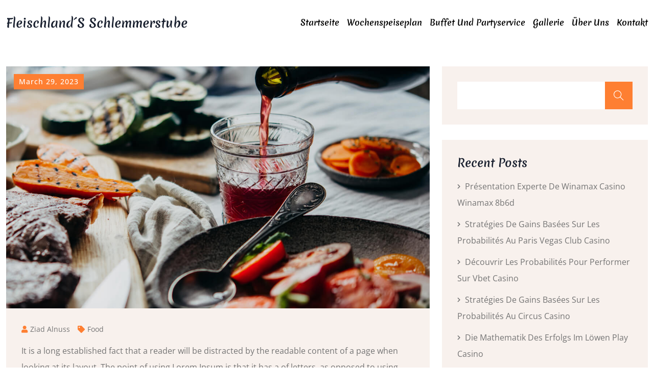

--- FILE ---
content_type: text/html; charset=UTF-8
request_url: http://krausses-gulaschkanone.de/2023/03/29/life-is-a-combination-of-food-fusion-test/
body_size: 20899
content:
<!DOCTYPE html>
<html dir="ltr" lang="en-US" prefix="og: https://ogp.me/ns#" class="no-js no-svg">
<head>
<!-- Required meta tags -->
<meta charset="utf-8">
<meta name="viewport" content="width=device-width, initial-scale=1, shrink-to-fit=no">
        <link rel="shortcut icon" href="http://krausses-gulaschkanone.de/wp-content/themes/restika/assets/img/favicon.ico" />
      <title>Life Is A Combination Of Food Fusion test - Fleischland´s Schlemmerstube</title>

		<!-- All in One SEO 4.8.6.1 - aioseo.com -->
	<meta name="description" content="It is a long established fact that a reader will be distracted by the readable content of a page when looking at its layout." />
	<meta name="robots" content="max-image-preview:large" />
	<meta name="author" content="Ziad Alnuss"/>
	<link rel="canonical" href="http://krausses-gulaschkanone.de/2023/03/29/life-is-a-combination-of-food-fusion-test/" />
	<meta name="generator" content="All in One SEO (AIOSEO) 4.8.6.1" />
		<meta property="og:locale" content="en_US" />
		<meta property="og:site_name" content="Fleischland´s Schlemmerstube -" />
		<meta property="og:type" content="article" />
		<meta property="og:title" content="Life Is A Combination Of Food Fusion test - Fleischland´s Schlemmerstube" />
		<meta property="og:description" content="It is a long established fact that a reader will be distracted by the readable content of a page when looking at its layout." />
		<meta property="og:url" content="http://krausses-gulaschkanone.de/2023/03/29/life-is-a-combination-of-food-fusion-test/" />
		<meta property="article:published_time" content="2023-03-29T06:54:02+00:00" />
		<meta property="article:modified_time" content="2023-04-28T12:27:36+00:00" />
		<meta name="twitter:card" content="summary_large_image" />
		<meta name="twitter:title" content="Life Is A Combination Of Food Fusion test - Fleischland´s Schlemmerstube" />
		<meta name="twitter:description" content="It is a long established fact that a reader will be distracted by the readable content of a page when looking at its layout." />
		<script type="application/ld+json" class="aioseo-schema">
			{"@context":"https:\/\/schema.org","@graph":[{"@type":"BlogPosting","@id":"http:\/\/krausses-gulaschkanone.de\/2023\/03\/29\/life-is-a-combination-of-food-fusion-test\/#blogposting","name":"Life Is A Combination Of Food Fusion test - Fleischland\u00b4s Schlemmerstube","headline":"Life Is A Combination Of Food Fusion test","author":{"@id":"http:\/\/krausses-gulaschkanone.de\/author\/zalnuss\/#author"},"publisher":{"@id":"http:\/\/krausses-gulaschkanone.de\/#organization"},"image":{"@type":"ImageObject","url":"http:\/\/krausses-gulaschkanone.de\/wp-content\/uploads\/2023\/03\/7-4.jpg","width":1400,"height":800},"datePublished":"2023-03-29T06:54:02+01:00","dateModified":"2023-04-28T12:27:36+01:00","inLanguage":"en-US","mainEntityOfPage":{"@id":"http:\/\/krausses-gulaschkanone.de\/2023\/03\/29\/life-is-a-combination-of-food-fusion-test\/#webpage"},"isPartOf":{"@id":"http:\/\/krausses-gulaschkanone.de\/2023\/03\/29\/life-is-a-combination-of-food-fusion-test\/#webpage"},"articleSection":"Food, Inspiration"},{"@type":"BreadcrumbList","@id":"http:\/\/krausses-gulaschkanone.de\/2023\/03\/29\/life-is-a-combination-of-food-fusion-test\/#breadcrumblist","itemListElement":[{"@type":"ListItem","@id":"http:\/\/krausses-gulaschkanone.de#listItem","position":1,"name":"Home","item":"http:\/\/krausses-gulaschkanone.de","nextItem":{"@type":"ListItem","@id":"http:\/\/krausses-gulaschkanone.de\/category\/food\/#listItem","name":"Food"}},{"@type":"ListItem","@id":"http:\/\/krausses-gulaschkanone.de\/category\/food\/#listItem","position":2,"name":"Food","item":"http:\/\/krausses-gulaschkanone.de\/category\/food\/","nextItem":{"@type":"ListItem","@id":"http:\/\/krausses-gulaschkanone.de\/2023\/03\/29\/life-is-a-combination-of-food-fusion-test\/#listItem","name":"Life Is A Combination Of Food Fusion test"},"previousItem":{"@type":"ListItem","@id":"http:\/\/krausses-gulaschkanone.de#listItem","name":"Home"}},{"@type":"ListItem","@id":"http:\/\/krausses-gulaschkanone.de\/2023\/03\/29\/life-is-a-combination-of-food-fusion-test\/#listItem","position":3,"name":"Life Is A Combination Of Food Fusion test","previousItem":{"@type":"ListItem","@id":"http:\/\/krausses-gulaschkanone.de\/category\/food\/#listItem","name":"Food"}}]},{"@type":"Organization","@id":"http:\/\/krausses-gulaschkanone.de\/#organization","name":"Fleischland\u00b4s Schlemmerstube","url":"http:\/\/krausses-gulaschkanone.de\/"},{"@type":"Person","@id":"http:\/\/krausses-gulaschkanone.de\/author\/zalnuss\/#author","url":"http:\/\/krausses-gulaschkanone.de\/author\/zalnuss\/","name":"Ziad Alnuss","image":{"@type":"ImageObject","@id":"http:\/\/krausses-gulaschkanone.de\/2023\/03\/29\/life-is-a-combination-of-food-fusion-test\/#authorImage","url":"https:\/\/secure.gravatar.com\/avatar\/15d197f076b520142138c766e2e1031b68156b147bbd716102ce137e1e880328?s=96&d=mm&r=g","width":96,"height":96,"caption":"Ziad Alnuss"}},{"@type":"WebPage","@id":"http:\/\/krausses-gulaschkanone.de\/2023\/03\/29\/life-is-a-combination-of-food-fusion-test\/#webpage","url":"http:\/\/krausses-gulaschkanone.de\/2023\/03\/29\/life-is-a-combination-of-food-fusion-test\/","name":"Life Is A Combination Of Food Fusion test - Fleischland\u00b4s Schlemmerstube","description":"It is a long established fact that a reader will be distracted by the readable content of a page when looking at its layout.","inLanguage":"en-US","isPartOf":{"@id":"http:\/\/krausses-gulaschkanone.de\/#website"},"breadcrumb":{"@id":"http:\/\/krausses-gulaschkanone.de\/2023\/03\/29\/life-is-a-combination-of-food-fusion-test\/#breadcrumblist"},"author":{"@id":"http:\/\/krausses-gulaschkanone.de\/author\/zalnuss\/#author"},"creator":{"@id":"http:\/\/krausses-gulaschkanone.de\/author\/zalnuss\/#author"},"image":{"@type":"ImageObject","url":"http:\/\/krausses-gulaschkanone.de\/wp-content\/uploads\/2023\/03\/7-4.jpg","@id":"http:\/\/krausses-gulaschkanone.de\/2023\/03\/29\/life-is-a-combination-of-food-fusion-test\/#mainImage","width":1400,"height":800},"primaryImageOfPage":{"@id":"http:\/\/krausses-gulaschkanone.de\/2023\/03\/29\/life-is-a-combination-of-food-fusion-test\/#mainImage"},"datePublished":"2023-03-29T06:54:02+01:00","dateModified":"2023-04-28T12:27:36+01:00"},{"@type":"WebSite","@id":"http:\/\/krausses-gulaschkanone.de\/#website","url":"http:\/\/krausses-gulaschkanone.de\/","name":"Fleischland\u00b4s Schlemmerstube","inLanguage":"en-US","publisher":{"@id":"http:\/\/krausses-gulaschkanone.de\/#organization"}}]}
		</script>
		<!-- All in One SEO -->

<link rel='dns-prefetch' href='//fonts.googleapis.com' />
<link rel="alternate" type="application/rss+xml" title="Fleischland´s Schlemmerstube &raquo; Feed" href="http://krausses-gulaschkanone.de/feed/" />
<link rel="alternate" type="application/rss+xml" title="Fleischland´s Schlemmerstube &raquo; Comments Feed" href="http://krausses-gulaschkanone.de/comments/feed/" />
<link rel="alternate" type="application/rss+xml" title="Fleischland´s Schlemmerstube &raquo; Life Is A Combination Of Food Fusion test Comments Feed" href="http://krausses-gulaschkanone.de/2023/03/29/life-is-a-combination-of-food-fusion-test/feed/" />
<link rel="alternate" title="oEmbed (JSON)" type="application/json+oembed" href="http://krausses-gulaschkanone.de/wp-json/oembed/1.0/embed?url=http%3A%2F%2Fkrausses-gulaschkanone.de%2F2023%2F03%2F29%2Flife-is-a-combination-of-food-fusion-test%2F" />
<link rel="alternate" title="oEmbed (XML)" type="text/xml+oembed" href="http://krausses-gulaschkanone.de/wp-json/oembed/1.0/embed?url=http%3A%2F%2Fkrausses-gulaschkanone.de%2F2023%2F03%2F29%2Flife-is-a-combination-of-food-fusion-test%2F&#038;format=xml" />
		<!-- This site uses the Google Analytics by MonsterInsights plugin v9.11.1 - Using Analytics tracking - https://www.monsterinsights.com/ -->
		<!-- Note: MonsterInsights is not currently configured on this site. The site owner needs to authenticate with Google Analytics in the MonsterInsights settings panel. -->
					<!-- No tracking code set -->
				<!-- / Google Analytics by MonsterInsights -->
		<style id='wp-img-auto-sizes-contain-inline-css'>
img:is([sizes=auto i],[sizes^="auto," i]){contain-intrinsic-size:3000px 1500px}
/*# sourceURL=wp-img-auto-sizes-contain-inline-css */
</style>
<link rel='stylesheet' id='sbi_styles-css' href='http://krausses-gulaschkanone.de/wp-content/plugins/instagram-feed/css/sbi-styles.min.css?ver=6.9.1' media='all' />
<style id='wp-emoji-styles-inline-css'>

	img.wp-smiley, img.emoji {
		display: inline !important;
		border: none !important;
		box-shadow: none !important;
		height: 1em !important;
		width: 1em !important;
		margin: 0 0.07em !important;
		vertical-align: -0.1em !important;
		background: none !important;
		padding: 0 !important;
	}
/*# sourceURL=wp-emoji-styles-inline-css */
</style>
<style id='classic-theme-styles-inline-css'>
/*! This file is auto-generated */
.wp-block-button__link{color:#fff;background-color:#32373c;border-radius:9999px;box-shadow:none;text-decoration:none;padding:calc(.667em + 2px) calc(1.333em + 2px);font-size:1.125em}.wp-block-file__button{background:#32373c;color:#fff;text-decoration:none}
/*# sourceURL=/wp-includes/css/classic-themes.min.css */
</style>
<link rel='stylesheet' id='contact-form-7-css' href='http://krausses-gulaschkanone.de/wp-content/plugins/contact-form-7/includes/css/styles.css?ver=6.1.1' media='all' />
<link rel='stylesheet' id='magnific-popup-css' href='http://krausses-gulaschkanone.de/wp-content/plugins/restika-core/public/css/vendor/magnific-popup.min.css?ver=1.0.0' media='all' />
<link rel='stylesheet' id='jquery.mCustomScrollbar-css' href='http://krausses-gulaschkanone.de/wp-content/plugins/restika-core/public/css/vendor/jquery.mCustomScrollbar.min.css?ver=1.0.0' media='all' />
<link rel='stylesheet' id='owl.carousel-css' href='http://krausses-gulaschkanone.de/wp-content/plugins/restika-core/public/css/vendor/owl.carousel.min.css?ver=1.0.0' media='all' />
<link rel='stylesheet' id='restika-css' href='http://krausses-gulaschkanone.de/wp-content/plugins/restika-core/public/css/style.css?ver=1.0.0' media='all' />
<link rel='stylesheet' id='timeline-image-css' href='http://krausses-gulaschkanone.de/wp-content/plugins/restika-core/public/css/vendor/cntl.min.css?ver=1.0.0' media='all' />
<link rel='stylesheet' id='woocommerce-layout-css' href='http://krausses-gulaschkanone.de/wp-content/plugins/woocommerce/assets/css/woocommerce-layout.css?ver=10.1.3' media='all' />
<link rel='stylesheet' id='woocommerce-smallscreen-css' href='http://krausses-gulaschkanone.de/wp-content/plugins/woocommerce/assets/css/woocommerce-smallscreen.css?ver=10.1.3' media='only screen and (max-width: 768px)' />
<link rel='stylesheet' id='woocommerce-general-css' href='http://krausses-gulaschkanone.de/wp-content/plugins/woocommerce/assets/css/woocommerce.css?ver=10.1.3' media='all' />
<style id='woocommerce-inline-inline-css'>
.woocommerce form .form-row .required { visibility: visible; }
/*# sourceURL=woocommerce-inline-inline-css */
</style>
<link rel='stylesheet' id='brands-styles-css' href='http://krausses-gulaschkanone.de/wp-content/plugins/woocommerce/assets/css/brands.css?ver=10.1.3' media='all' />
<link rel='stylesheet' id='elementor-icons-css' href='http://krausses-gulaschkanone.de/wp-content/plugins/elementor/assets/lib/eicons/css/elementor-icons.min.css?ver=5.43.0' media='all' />
<link rel='stylesheet' id='elementor-frontend-css' href='http://krausses-gulaschkanone.de/wp-content/plugins/elementor/assets/css/frontend.min.css?ver=3.31.3' media='all' />
<link rel='stylesheet' id='elementor-post-6-css' href='http://krausses-gulaschkanone.de/wp-content/uploads/elementor/css/post-6.css?ver=1767744916' media='all' />
<link rel='stylesheet' id='jet-sticky-frontend-css' href='http://krausses-gulaschkanone.de/wp-content/plugins/jetsticky-for-elementor/assets/css/jet-sticky-frontend.css?ver=1.0.4' media='all' />
<link rel='stylesheet' id='sbistyles-css' href='http://krausses-gulaschkanone.de/wp-content/plugins/instagram-feed/css/sbi-styles.min.css?ver=6.9.1' media='all' />
<link rel='stylesheet' id='widget-heading-css' href='http://krausses-gulaschkanone.de/wp-content/plugins/elementor/assets/css/widget-heading.min.css?ver=3.31.3' media='all' />
<link rel='stylesheet' id='swiper-css' href='http://krausses-gulaschkanone.de/wp-content/plugins/elementor/assets/lib/swiper/v8/css/swiper.min.css?ver=8.4.5' media='all' />
<link rel='stylesheet' id='e-swiper-css' href='http://krausses-gulaschkanone.de/wp-content/plugins/elementor/assets/css/conditionals/e-swiper.min.css?ver=3.31.3' media='all' />
<link rel='stylesheet' id='widget-image-carousel-css' href='http://krausses-gulaschkanone.de/wp-content/plugins/elementor/assets/css/widget-image-carousel.min.css?ver=3.31.3' media='all' />
<link rel='stylesheet' id='elementor-post-1718-css' href='http://krausses-gulaschkanone.de/wp-content/uploads/elementor/css/post-1718.css?ver=1767782471' media='all' />
<link rel='stylesheet' id='restika-fonts-css' href='https://fonts.googleapis.com/css2?family=Merienda:wght@300;400;500;600;700;800;900&#038;family=Open+Sans:wght@300;400;500;600;700;800&#038;subset=latin%2Clatin-ext&#038;display=swap' media='all' />
<link rel='stylesheet' id='bootstrap-css' href='http://krausses-gulaschkanone.de/wp-content/themes/restika/assets/css/bootstrap.min.css?ver=5.0.2' media='all' />
<link rel='stylesheet' id='animate-min-css' href='http://krausses-gulaschkanone.de/wp-content/themes/restika/assets/css/animate.min.css?ver=4.0.0' media='all' />
<link rel='stylesheet' id='restika-style-css' href='http://krausses-gulaschkanone.de/wp-content/themes/restika/assets/css/style.css?ver=1.0' media='all' />
<link rel='stylesheet' id='woocommerce-style-css' href='http://krausses-gulaschkanone.de/wp-content/themes/restika/assets/css/woocommerce.css?ver=1.0' media='all' />
<link rel='stylesheet' id='restika-responsive-css' href='http://krausses-gulaschkanone.de/wp-content/themes/restika/assets/css/responsive.css?ver=1.0' media='all' />
<link rel='stylesheet' id='fontawesome-css' href='http://krausses-gulaschkanone.de/wp-content/themes/restika/assets/css/font-awesome/css/fontawesome.min.css?ver=5.13.0' media='all' />
<link rel='stylesheet' id='themify-icons-css' href='http://krausses-gulaschkanone.de/wp-content/themes/restika/assets/css/fonts/themify-icons/themify-icons.css?ver=2.0.0' media='all' />
<link rel='stylesheet' id='flaticon-icons-css' href='http://krausses-gulaschkanone.de/wp-content/themes/restika/assets/css/fonts/flaticons/flaticon.css?ver=2.0.0' media='all' />
<link rel='stylesheet' id='ionicons-icons-css' href='http://krausses-gulaschkanone.de/wp-content/themes/restika/assets/css/fonts/ionicons/ionicons.min.css?ver=2.0.0' media='all' />
<link rel='stylesheet' id='elementor-gf-local-roboto-css' href='http://krausses-gulaschkanone.de/wp-content/uploads/elementor/google-fonts/css/roboto.css?ver=1752961534' media='all' />
<link rel='stylesheet' id='elementor-gf-local-robotoslab-css' href='http://krausses-gulaschkanone.de/wp-content/uploads/elementor/google-fonts/css/robotoslab.css?ver=1752961536' media='all' />
<link rel='stylesheet' id='elementor-gf-local-opensans-css' href='http://krausses-gulaschkanone.de/wp-content/uploads/elementor/google-fonts/css/opensans.css?ver=1752962818' media='all' />
<link rel='stylesheet' id='elementor-gf-local-merienda-css' href='http://krausses-gulaschkanone.de/wp-content/uploads/elementor/google-fonts/css/merienda.css?ver=1752962804' media='all' />
<script src="http://krausses-gulaschkanone.de/wp-includes/js/jquery/jquery.min.js?ver=3.7.1" id="jquery-core-js"></script>
<script src="http://krausses-gulaschkanone.de/wp-includes/js/jquery/jquery-migrate.min.js?ver=3.4.1" id="jquery-migrate-js"></script>
<script src="http://krausses-gulaschkanone.de/wp-content/plugins/restika-core/public//js/vendor/asyncloader.min.js?ver=1.0.0" id="asyncloader-js"></script>
<script src="http://krausses-gulaschkanone.de/wp-content/plugins/restika-core/public//js/vendor/vivus.min.js?ver=1.0.0" id="vivus-js"></script>
<script id="restika-js-extra">
var PluginJsConfig = {"js_dependencies":{"asyncloader.js":"http://krausses-gulaschkanone.de/wp-content/plugins/restika-core/public//js/vendor/asyncloader.js?ver=1.0","asyncloader":"http://krausses-gulaschkanone.de/wp-content/plugins/restika-core/public//js/vendor/asyncloader.min.js?ver=1.0","circle-progress":"http://krausses-gulaschkanone.de/wp-content/plugins/restika-core/public//js/vendor/circle-progress.min.js?ver=1.0","isotope.pkgd":"http://krausses-gulaschkanone.de/wp-content/plugins/restika-core/public//js/vendor/isotope.pkgd.min.js?ver=1.0","jquery.cntl":"http://krausses-gulaschkanone.de/wp-content/plugins/restika-core/public//js/vendor/jquery.cntl.min.js?ver=1.0","jquery.countTo":"http://krausses-gulaschkanone.de/wp-content/plugins/restika-core/public//js/vendor/jquery.countTo.min.js?ver=1.0","jquery.mCustomScrollbar":"http://krausses-gulaschkanone.de/wp-content/plugins/restika-core/public//js/vendor/jquery.mCustomScrollbar.min.js?ver=1.0","jquery.magnific-popup":"http://krausses-gulaschkanone.de/wp-content/plugins/restika-core/public//js/vendor/jquery.magnific-popup.min.js?ver=1.0","owl.carousel":"http://krausses-gulaschkanone.de/wp-content/plugins/restika-core/public//js/vendor/owl.carousel.min.js?ver=1.0","vivus":"http://krausses-gulaschkanone.de/wp-content/plugins/restika-core/public//js/vendor/vivus.min.js?ver=1.0"}};
//# sourceURL=restika-js-extra
</script>
<script src="http://krausses-gulaschkanone.de/wp-content/plugins/restika-core/public/js/script.js?ver=1.0.0" id="restika-js"></script>
<script src="http://krausses-gulaschkanone.de/wp-content/plugins/woocommerce/assets/js/jquery-blockui/jquery.blockUI.min.js?ver=2.7.0-wc.10.1.3" id="jquery-blockui-js" defer data-wp-strategy="defer"></script>
<script id="wc-add-to-cart-js-extra">
var wc_add_to_cart_params = {"ajax_url":"/wp-admin/admin-ajax.php","wc_ajax_url":"/?wc-ajax=%%endpoint%%","i18n_view_cart":"View cart","cart_url":"http://krausses-gulaschkanone.de/cart/","is_cart":"","cart_redirect_after_add":"no"};
//# sourceURL=wc-add-to-cart-js-extra
</script>
<script src="http://krausses-gulaschkanone.de/wp-content/plugins/woocommerce/assets/js/frontend/add-to-cart.min.js?ver=10.1.3" id="wc-add-to-cart-js" defer data-wp-strategy="defer"></script>
<script src="http://krausses-gulaschkanone.de/wp-content/plugins/woocommerce/assets/js/js-cookie/js.cookie.min.js?ver=2.1.4-wc.10.1.3" id="js-cookie-js" defer data-wp-strategy="defer"></script>
<script id="woocommerce-js-extra">
var woocommerce_params = {"ajax_url":"/wp-admin/admin-ajax.php","wc_ajax_url":"/?wc-ajax=%%endpoint%%","i18n_password_show":"Show password","i18n_password_hide":"Hide password"};
//# sourceURL=woocommerce-js-extra
</script>
<script src="http://krausses-gulaschkanone.de/wp-content/plugins/woocommerce/assets/js/frontend/woocommerce.min.js?ver=10.1.3" id="woocommerce-js" defer data-wp-strategy="defer"></script>
<link rel="https://api.w.org/" href="http://krausses-gulaschkanone.de/wp-json/" /><link rel="alternate" title="JSON" type="application/json" href="http://krausses-gulaschkanone.de/wp-json/wp/v2/posts/1718" /><link rel="EditURI" type="application/rsd+xml" title="RSD" href="http://krausses-gulaschkanone.de/xmlrpc.php?rsd" />
<meta name="generator" content="WordPress 6.9" />
<meta name="generator" content="WooCommerce 10.1.3" />
<link rel='shortlink' href='http://krausses-gulaschkanone.de/?p=1718' />
<style id="restika-custom-style-779d9">
#pt-loading{
background:#ffffff!important;
}

</style><style id="restika-custom-style-84fe9">
header#pt-header .pt-bottom-header .navbar .navbar-nav li a, header#pt-header .pt-bottom-header .navbar .navbar-nav li i{
color:#000000!important;
}


header#pt-header .pt-bottom-header .navbar .navbar-nav li:hover a , header#pt-header .pt-bottom-header .navbar .navbar-nav li:hover i{
color:#fe7f32!important;
}


header#pt-header .pt-bottom-header .navbar .navbar-nav li.current-menu-item a, header#pt-header .pt-bottom-header .navbar .navbar-nav li.current_page_item a,header#pt-header .pt-bottom-header .navbar .navbar-nav li.current-menu-item i, header#pt-header .pt-bottom-header .navbar .navbar-nav li.current_page_item i{
color:#000000!important;
}


header#pt-header .pt-bottom-header .navbar .navbar-nav li .sub-menu li a:hover{
color:#fe7f32!important;
}

</style><style id="restika-custom-style-9fcc4">
.pt-breadcrumb{
display:none !important;
}


.pt-breadcrumb .pt-breadcrumb-container{
display:none !important;
}


.pt-breadcrumb-container .breadcrumb li.active{
color:#fe7f32!important;
}


.pt-breadcrumb{
background-image:url(http://fleishland.g-media.me/wp-content/uploads/2023/04/9-5.jpg)!important;
}

</style>	<noscript><style>.woocommerce-product-gallery{ opacity: 1 !important; }</style></noscript>
	<meta name="generator" content="Elementor 3.31.3; features: additional_custom_breakpoints, e_element_cache; settings: css_print_method-external, google_font-enabled, font_display-swap">
			<style>
				.e-con.e-parent:nth-of-type(n+4):not(.e-lazyloaded):not(.e-no-lazyload),
				.e-con.e-parent:nth-of-type(n+4):not(.e-lazyloaded):not(.e-no-lazyload) * {
					background-image: none !important;
				}
				@media screen and (max-height: 1024px) {
					.e-con.e-parent:nth-of-type(n+3):not(.e-lazyloaded):not(.e-no-lazyload),
					.e-con.e-parent:nth-of-type(n+3):not(.e-lazyloaded):not(.e-no-lazyload) * {
						background-image: none !important;
					}
				}
				@media screen and (max-height: 640px) {
					.e-con.e-parent:nth-of-type(n+2):not(.e-lazyloaded):not(.e-no-lazyload),
					.e-con.e-parent:nth-of-type(n+2):not(.e-lazyloaded):not(.e-no-lazyload) * {
						background-image: none !important;
					}
				}
			</style>
			<meta name="generator" content="Powered by Slider Revolution 6.5.19 - responsive, Mobile-Friendly Slider Plugin for WordPress with comfortable drag and drop interface." />
<script>function setREVStartSize(e){
			//window.requestAnimationFrame(function() {
				window.RSIW = window.RSIW===undefined ? window.innerWidth : window.RSIW;
				window.RSIH = window.RSIH===undefined ? window.innerHeight : window.RSIH;
				try {
					var pw = document.getElementById(e.c).parentNode.offsetWidth,
						newh;
					pw = pw===0 || isNaN(pw) ? window.RSIW : pw;
					e.tabw = e.tabw===undefined ? 0 : parseInt(e.tabw);
					e.thumbw = e.thumbw===undefined ? 0 : parseInt(e.thumbw);
					e.tabh = e.tabh===undefined ? 0 : parseInt(e.tabh);
					e.thumbh = e.thumbh===undefined ? 0 : parseInt(e.thumbh);
					e.tabhide = e.tabhide===undefined ? 0 : parseInt(e.tabhide);
					e.thumbhide = e.thumbhide===undefined ? 0 : parseInt(e.thumbhide);
					e.mh = e.mh===undefined || e.mh=="" || e.mh==="auto" ? 0 : parseInt(e.mh,0);
					if(e.layout==="fullscreen" || e.l==="fullscreen")
						newh = Math.max(e.mh,window.RSIH);
					else{
						e.gw = Array.isArray(e.gw) ? e.gw : [e.gw];
						for (var i in e.rl) if (e.gw[i]===undefined || e.gw[i]===0) e.gw[i] = e.gw[i-1];
						e.gh = e.el===undefined || e.el==="" || (Array.isArray(e.el) && e.el.length==0)? e.gh : e.el;
						e.gh = Array.isArray(e.gh) ? e.gh : [e.gh];
						for (var i in e.rl) if (e.gh[i]===undefined || e.gh[i]===0) e.gh[i] = e.gh[i-1];
											
						var nl = new Array(e.rl.length),
							ix = 0,
							sl;
						e.tabw = e.tabhide>=pw ? 0 : e.tabw;
						e.thumbw = e.thumbhide>=pw ? 0 : e.thumbw;
						e.tabh = e.tabhide>=pw ? 0 : e.tabh;
						e.thumbh = e.thumbhide>=pw ? 0 : e.thumbh;
						for (var i in e.rl) nl[i] = e.rl[i]<window.RSIW ? 0 : e.rl[i];
						sl = nl[0];
						for (var i in nl) if (sl>nl[i] && nl[i]>0) { sl = nl[i]; ix=i;}
						var m = pw>(e.gw[ix]+e.tabw+e.thumbw) ? 1 : (pw-(e.tabw+e.thumbw)) / (e.gw[ix]);
						newh =  (e.gh[ix] * m) + (e.tabh + e.thumbh);
					}
					var el = document.getElementById(e.c);
					if (el!==null && el) el.style.height = newh+"px";
					el = document.getElementById(e.c+"_wrapper");
					if (el!==null && el) {
						el.style.height = newh+"px";
						el.style.display = "block";
					}
				} catch(e){
					console.log("Failure at Presize of Slider:" + e)
				}
			//});
		  };</script>
		<style id="wp-custom-css">
			.pattern-bg .elementor-background-overlay{ z-index:9;}		</style>
		<style id='wp-block-archives-inline-css'>
.wp-block-archives{box-sizing:border-box}.wp-block-archives-dropdown label{display:block}
/*# sourceURL=http://krausses-gulaschkanone.de/wp-includes/blocks/archives/style.min.css */
</style>
<style id='wp-block-categories-inline-css'>
.wp-block-categories{box-sizing:border-box}.wp-block-categories.alignleft{margin-right:2em}.wp-block-categories.alignright{margin-left:2em}.wp-block-categories.wp-block-categories-dropdown.aligncenter{text-align:center}.wp-block-categories .wp-block-categories__label{display:block;width:100%}
/*# sourceURL=http://krausses-gulaschkanone.de/wp-includes/blocks/categories/style.min.css */
</style>
<style id='wp-block-heading-inline-css'>
h1:where(.wp-block-heading).has-background,h2:where(.wp-block-heading).has-background,h3:where(.wp-block-heading).has-background,h4:where(.wp-block-heading).has-background,h5:where(.wp-block-heading).has-background,h6:where(.wp-block-heading).has-background{padding:1.25em 2.375em}h1.has-text-align-left[style*=writing-mode]:where([style*=vertical-lr]),h1.has-text-align-right[style*=writing-mode]:where([style*=vertical-rl]),h2.has-text-align-left[style*=writing-mode]:where([style*=vertical-lr]),h2.has-text-align-right[style*=writing-mode]:where([style*=vertical-rl]),h3.has-text-align-left[style*=writing-mode]:where([style*=vertical-lr]),h3.has-text-align-right[style*=writing-mode]:where([style*=vertical-rl]),h4.has-text-align-left[style*=writing-mode]:where([style*=vertical-lr]),h4.has-text-align-right[style*=writing-mode]:where([style*=vertical-rl]),h5.has-text-align-left[style*=writing-mode]:where([style*=vertical-lr]),h5.has-text-align-right[style*=writing-mode]:where([style*=vertical-rl]),h6.has-text-align-left[style*=writing-mode]:where([style*=vertical-lr]),h6.has-text-align-right[style*=writing-mode]:where([style*=vertical-rl]){rotate:180deg}
/*# sourceURL=http://krausses-gulaschkanone.de/wp-includes/blocks/heading/style.min.css */
</style>
<style id='wp-block-latest-comments-inline-css'>
ol.wp-block-latest-comments{box-sizing:border-box;margin-left:0}:where(.wp-block-latest-comments:not([style*=line-height] .wp-block-latest-comments__comment)){line-height:1.1}:where(.wp-block-latest-comments:not([style*=line-height] .wp-block-latest-comments__comment-excerpt p)){line-height:1.8}.has-dates :where(.wp-block-latest-comments:not([style*=line-height])),.has-excerpts :where(.wp-block-latest-comments:not([style*=line-height])){line-height:1.5}.wp-block-latest-comments .wp-block-latest-comments{padding-left:0}.wp-block-latest-comments__comment{list-style:none;margin-bottom:1em}.has-avatars .wp-block-latest-comments__comment{list-style:none;min-height:2.25em}.has-avatars .wp-block-latest-comments__comment .wp-block-latest-comments__comment-excerpt,.has-avatars .wp-block-latest-comments__comment .wp-block-latest-comments__comment-meta{margin-left:3.25em}.wp-block-latest-comments__comment-excerpt p{font-size:.875em;margin:.36em 0 1.4em}.wp-block-latest-comments__comment-date{display:block;font-size:.75em}.wp-block-latest-comments .avatar,.wp-block-latest-comments__comment-avatar{border-radius:1.5em;display:block;float:left;height:2.5em;margin-right:.75em;width:2.5em}.wp-block-latest-comments[class*=-font-size] a,.wp-block-latest-comments[style*=font-size] a{font-size:inherit}
/*# sourceURL=http://krausses-gulaschkanone.de/wp-includes/blocks/latest-comments/style.min.css */
</style>
<style id='wp-block-latest-posts-inline-css'>
.wp-block-latest-posts{box-sizing:border-box}.wp-block-latest-posts.alignleft{margin-right:2em}.wp-block-latest-posts.alignright{margin-left:2em}.wp-block-latest-posts.wp-block-latest-posts__list{list-style:none}.wp-block-latest-posts.wp-block-latest-posts__list li{clear:both;overflow-wrap:break-word}.wp-block-latest-posts.is-grid{display:flex;flex-wrap:wrap}.wp-block-latest-posts.is-grid li{margin:0 1.25em 1.25em 0;width:100%}@media (min-width:600px){.wp-block-latest-posts.columns-2 li{width:calc(50% - .625em)}.wp-block-latest-posts.columns-2 li:nth-child(2n){margin-right:0}.wp-block-latest-posts.columns-3 li{width:calc(33.33333% - .83333em)}.wp-block-latest-posts.columns-3 li:nth-child(3n){margin-right:0}.wp-block-latest-posts.columns-4 li{width:calc(25% - .9375em)}.wp-block-latest-posts.columns-4 li:nth-child(4n){margin-right:0}.wp-block-latest-posts.columns-5 li{width:calc(20% - 1em)}.wp-block-latest-posts.columns-5 li:nth-child(5n){margin-right:0}.wp-block-latest-posts.columns-6 li{width:calc(16.66667% - 1.04167em)}.wp-block-latest-posts.columns-6 li:nth-child(6n){margin-right:0}}:root :where(.wp-block-latest-posts.is-grid){padding:0}:root :where(.wp-block-latest-posts.wp-block-latest-posts__list){padding-left:0}.wp-block-latest-posts__post-author,.wp-block-latest-posts__post-date{display:block;font-size:.8125em}.wp-block-latest-posts__post-excerpt,.wp-block-latest-posts__post-full-content{margin-bottom:1em;margin-top:.5em}.wp-block-latest-posts__featured-image a{display:inline-block}.wp-block-latest-posts__featured-image img{height:auto;max-width:100%;width:auto}.wp-block-latest-posts__featured-image.alignleft{float:left;margin-right:1em}.wp-block-latest-posts__featured-image.alignright{float:right;margin-left:1em}.wp-block-latest-posts__featured-image.aligncenter{margin-bottom:1em;text-align:center}
/*# sourceURL=http://krausses-gulaschkanone.de/wp-includes/blocks/latest-posts/style.min.css */
</style>
<style id='wp-block-search-inline-css'>
.wp-block-search__button{margin-left:10px;word-break:normal}.wp-block-search__button.has-icon{line-height:0}.wp-block-search__button svg{height:1.25em;min-height:24px;min-width:24px;width:1.25em;fill:currentColor;vertical-align:text-bottom}:where(.wp-block-search__button){border:1px solid #ccc;padding:6px 10px}.wp-block-search__inside-wrapper{display:flex;flex:auto;flex-wrap:nowrap;max-width:100%}.wp-block-search__label{width:100%}.wp-block-search.wp-block-search__button-only .wp-block-search__button{box-sizing:border-box;display:flex;flex-shrink:0;justify-content:center;margin-left:0;max-width:100%}.wp-block-search.wp-block-search__button-only .wp-block-search__inside-wrapper{min-width:0!important;transition-property:width}.wp-block-search.wp-block-search__button-only .wp-block-search__input{flex-basis:100%;transition-duration:.3s}.wp-block-search.wp-block-search__button-only.wp-block-search__searchfield-hidden,.wp-block-search.wp-block-search__button-only.wp-block-search__searchfield-hidden .wp-block-search__inside-wrapper{overflow:hidden}.wp-block-search.wp-block-search__button-only.wp-block-search__searchfield-hidden .wp-block-search__input{border-left-width:0!important;border-right-width:0!important;flex-basis:0;flex-grow:0;margin:0;min-width:0!important;padding-left:0!important;padding-right:0!important;width:0!important}:where(.wp-block-search__input){appearance:none;border:1px solid #949494;flex-grow:1;font-family:inherit;font-size:inherit;font-style:inherit;font-weight:inherit;letter-spacing:inherit;line-height:inherit;margin-left:0;margin-right:0;min-width:3rem;padding:8px;text-decoration:unset!important;text-transform:inherit}:where(.wp-block-search__button-inside .wp-block-search__inside-wrapper){background-color:#fff;border:1px solid #949494;box-sizing:border-box;padding:4px}:where(.wp-block-search__button-inside .wp-block-search__inside-wrapper) .wp-block-search__input{border:none;border-radius:0;padding:0 4px}:where(.wp-block-search__button-inside .wp-block-search__inside-wrapper) .wp-block-search__input:focus{outline:none}:where(.wp-block-search__button-inside .wp-block-search__inside-wrapper) :where(.wp-block-search__button){padding:4px 8px}.wp-block-search.aligncenter .wp-block-search__inside-wrapper{margin:auto}.wp-block[data-align=right] .wp-block-search.wp-block-search__button-only .wp-block-search__inside-wrapper{float:right}
/*# sourceURL=http://krausses-gulaschkanone.de/wp-includes/blocks/search/style.min.css */
</style>
<style id='wp-block-tag-cloud-inline-css'>
.wp-block-tag-cloud{box-sizing:border-box}.wp-block-tag-cloud.aligncenter{justify-content:center;text-align:center}.wp-block-tag-cloud a{display:inline-block;margin-right:5px}.wp-block-tag-cloud span{display:inline-block;margin-left:5px;text-decoration:none}:root :where(.wp-block-tag-cloud.is-style-outline){display:flex;flex-wrap:wrap;gap:1ch}:root :where(.wp-block-tag-cloud.is-style-outline a){border:1px solid;font-size:unset!important;margin-right:0;padding:1ch 2ch;text-decoration:none!important}
/*# sourceURL=http://krausses-gulaschkanone.de/wp-includes/blocks/tag-cloud/style.min.css */
</style>
<style id='wp-block-group-inline-css'>
.wp-block-group{box-sizing:border-box}:where(.wp-block-group.wp-block-group-is-layout-constrained){position:relative}
/*# sourceURL=http://krausses-gulaschkanone.de/wp-includes/blocks/group/style.min.css */
</style>
<style id='wp-block-paragraph-inline-css'>
.is-small-text{font-size:.875em}.is-regular-text{font-size:1em}.is-large-text{font-size:2.25em}.is-larger-text{font-size:3em}.has-drop-cap:not(:focus):first-letter{float:left;font-size:8.4em;font-style:normal;font-weight:100;line-height:.68;margin:.05em .1em 0 0;text-transform:uppercase}body.rtl .has-drop-cap:not(:focus):first-letter{float:none;margin-left:.1em}p.has-drop-cap.has-background{overflow:hidden}:root :where(p.has-background){padding:1.25em 2.375em}:where(p.has-text-color:not(.has-link-color)) a{color:inherit}p.has-text-align-left[style*="writing-mode:vertical-lr"],p.has-text-align-right[style*="writing-mode:vertical-rl"]{rotate:180deg}
/*# sourceURL=http://krausses-gulaschkanone.de/wp-includes/blocks/paragraph/style.min.css */
</style>
<link rel='stylesheet' id='wc-blocks-style-css' href='http://krausses-gulaschkanone.de/wp-content/plugins/woocommerce/assets/client/blocks/wc-blocks.css?ver=wc-10.1.3' media='all' />
<style id='global-styles-inline-css'>
:root{--wp--preset--aspect-ratio--square: 1;--wp--preset--aspect-ratio--4-3: 4/3;--wp--preset--aspect-ratio--3-4: 3/4;--wp--preset--aspect-ratio--3-2: 3/2;--wp--preset--aspect-ratio--2-3: 2/3;--wp--preset--aspect-ratio--16-9: 16/9;--wp--preset--aspect-ratio--9-16: 9/16;--wp--preset--color--black: #000000;--wp--preset--color--cyan-bluish-gray: #abb8c3;--wp--preset--color--white: #ffffff;--wp--preset--color--pale-pink: #f78da7;--wp--preset--color--vivid-red: #cf2e2e;--wp--preset--color--luminous-vivid-orange: #ff6900;--wp--preset--color--luminous-vivid-amber: #fcb900;--wp--preset--color--light-green-cyan: #7bdcb5;--wp--preset--color--vivid-green-cyan: #00d084;--wp--preset--color--pale-cyan-blue: #8ed1fc;--wp--preset--color--vivid-cyan-blue: #0693e3;--wp--preset--color--vivid-purple: #9b51e0;--wp--preset--gradient--vivid-cyan-blue-to-vivid-purple: linear-gradient(135deg,rgb(6,147,227) 0%,rgb(155,81,224) 100%);--wp--preset--gradient--light-green-cyan-to-vivid-green-cyan: linear-gradient(135deg,rgb(122,220,180) 0%,rgb(0,208,130) 100%);--wp--preset--gradient--luminous-vivid-amber-to-luminous-vivid-orange: linear-gradient(135deg,rgb(252,185,0) 0%,rgb(255,105,0) 100%);--wp--preset--gradient--luminous-vivid-orange-to-vivid-red: linear-gradient(135deg,rgb(255,105,0) 0%,rgb(207,46,46) 100%);--wp--preset--gradient--very-light-gray-to-cyan-bluish-gray: linear-gradient(135deg,rgb(238,238,238) 0%,rgb(169,184,195) 100%);--wp--preset--gradient--cool-to-warm-spectrum: linear-gradient(135deg,rgb(74,234,220) 0%,rgb(151,120,209) 20%,rgb(207,42,186) 40%,rgb(238,44,130) 60%,rgb(251,105,98) 80%,rgb(254,248,76) 100%);--wp--preset--gradient--blush-light-purple: linear-gradient(135deg,rgb(255,206,236) 0%,rgb(152,150,240) 100%);--wp--preset--gradient--blush-bordeaux: linear-gradient(135deg,rgb(254,205,165) 0%,rgb(254,45,45) 50%,rgb(107,0,62) 100%);--wp--preset--gradient--luminous-dusk: linear-gradient(135deg,rgb(255,203,112) 0%,rgb(199,81,192) 50%,rgb(65,88,208) 100%);--wp--preset--gradient--pale-ocean: linear-gradient(135deg,rgb(255,245,203) 0%,rgb(182,227,212) 50%,rgb(51,167,181) 100%);--wp--preset--gradient--electric-grass: linear-gradient(135deg,rgb(202,248,128) 0%,rgb(113,206,126) 100%);--wp--preset--gradient--midnight: linear-gradient(135deg,rgb(2,3,129) 0%,rgb(40,116,252) 100%);--wp--preset--font-size--small: 13px;--wp--preset--font-size--medium: 20px;--wp--preset--font-size--large: 36px;--wp--preset--font-size--x-large: 42px;--wp--preset--spacing--20: 0.44rem;--wp--preset--spacing--30: 0.67rem;--wp--preset--spacing--40: 1rem;--wp--preset--spacing--50: 1.5rem;--wp--preset--spacing--60: 2.25rem;--wp--preset--spacing--70: 3.38rem;--wp--preset--spacing--80: 5.06rem;--wp--preset--shadow--natural: 6px 6px 9px rgba(0, 0, 0, 0.2);--wp--preset--shadow--deep: 12px 12px 50px rgba(0, 0, 0, 0.4);--wp--preset--shadow--sharp: 6px 6px 0px rgba(0, 0, 0, 0.2);--wp--preset--shadow--outlined: 6px 6px 0px -3px rgb(255, 255, 255), 6px 6px rgb(0, 0, 0);--wp--preset--shadow--crisp: 6px 6px 0px rgb(0, 0, 0);}:where(.is-layout-flex){gap: 0.5em;}:where(.is-layout-grid){gap: 0.5em;}body .is-layout-flex{display: flex;}.is-layout-flex{flex-wrap: wrap;align-items: center;}.is-layout-flex > :is(*, div){margin: 0;}body .is-layout-grid{display: grid;}.is-layout-grid > :is(*, div){margin: 0;}:where(.wp-block-columns.is-layout-flex){gap: 2em;}:where(.wp-block-columns.is-layout-grid){gap: 2em;}:where(.wp-block-post-template.is-layout-flex){gap: 1.25em;}:where(.wp-block-post-template.is-layout-grid){gap: 1.25em;}.has-black-color{color: var(--wp--preset--color--black) !important;}.has-cyan-bluish-gray-color{color: var(--wp--preset--color--cyan-bluish-gray) !important;}.has-white-color{color: var(--wp--preset--color--white) !important;}.has-pale-pink-color{color: var(--wp--preset--color--pale-pink) !important;}.has-vivid-red-color{color: var(--wp--preset--color--vivid-red) !important;}.has-luminous-vivid-orange-color{color: var(--wp--preset--color--luminous-vivid-orange) !important;}.has-luminous-vivid-amber-color{color: var(--wp--preset--color--luminous-vivid-amber) !important;}.has-light-green-cyan-color{color: var(--wp--preset--color--light-green-cyan) !important;}.has-vivid-green-cyan-color{color: var(--wp--preset--color--vivid-green-cyan) !important;}.has-pale-cyan-blue-color{color: var(--wp--preset--color--pale-cyan-blue) !important;}.has-vivid-cyan-blue-color{color: var(--wp--preset--color--vivid-cyan-blue) !important;}.has-vivid-purple-color{color: var(--wp--preset--color--vivid-purple) !important;}.has-black-background-color{background-color: var(--wp--preset--color--black) !important;}.has-cyan-bluish-gray-background-color{background-color: var(--wp--preset--color--cyan-bluish-gray) !important;}.has-white-background-color{background-color: var(--wp--preset--color--white) !important;}.has-pale-pink-background-color{background-color: var(--wp--preset--color--pale-pink) !important;}.has-vivid-red-background-color{background-color: var(--wp--preset--color--vivid-red) !important;}.has-luminous-vivid-orange-background-color{background-color: var(--wp--preset--color--luminous-vivid-orange) !important;}.has-luminous-vivid-amber-background-color{background-color: var(--wp--preset--color--luminous-vivid-amber) !important;}.has-light-green-cyan-background-color{background-color: var(--wp--preset--color--light-green-cyan) !important;}.has-vivid-green-cyan-background-color{background-color: var(--wp--preset--color--vivid-green-cyan) !important;}.has-pale-cyan-blue-background-color{background-color: var(--wp--preset--color--pale-cyan-blue) !important;}.has-vivid-cyan-blue-background-color{background-color: var(--wp--preset--color--vivid-cyan-blue) !important;}.has-vivid-purple-background-color{background-color: var(--wp--preset--color--vivid-purple) !important;}.has-black-border-color{border-color: var(--wp--preset--color--black) !important;}.has-cyan-bluish-gray-border-color{border-color: var(--wp--preset--color--cyan-bluish-gray) !important;}.has-white-border-color{border-color: var(--wp--preset--color--white) !important;}.has-pale-pink-border-color{border-color: var(--wp--preset--color--pale-pink) !important;}.has-vivid-red-border-color{border-color: var(--wp--preset--color--vivid-red) !important;}.has-luminous-vivid-orange-border-color{border-color: var(--wp--preset--color--luminous-vivid-orange) !important;}.has-luminous-vivid-amber-border-color{border-color: var(--wp--preset--color--luminous-vivid-amber) !important;}.has-light-green-cyan-border-color{border-color: var(--wp--preset--color--light-green-cyan) !important;}.has-vivid-green-cyan-border-color{border-color: var(--wp--preset--color--vivid-green-cyan) !important;}.has-pale-cyan-blue-border-color{border-color: var(--wp--preset--color--pale-cyan-blue) !important;}.has-vivid-cyan-blue-border-color{border-color: var(--wp--preset--color--vivid-cyan-blue) !important;}.has-vivid-purple-border-color{border-color: var(--wp--preset--color--vivid-purple) !important;}.has-vivid-cyan-blue-to-vivid-purple-gradient-background{background: var(--wp--preset--gradient--vivid-cyan-blue-to-vivid-purple) !important;}.has-light-green-cyan-to-vivid-green-cyan-gradient-background{background: var(--wp--preset--gradient--light-green-cyan-to-vivid-green-cyan) !important;}.has-luminous-vivid-amber-to-luminous-vivid-orange-gradient-background{background: var(--wp--preset--gradient--luminous-vivid-amber-to-luminous-vivid-orange) !important;}.has-luminous-vivid-orange-to-vivid-red-gradient-background{background: var(--wp--preset--gradient--luminous-vivid-orange-to-vivid-red) !important;}.has-very-light-gray-to-cyan-bluish-gray-gradient-background{background: var(--wp--preset--gradient--very-light-gray-to-cyan-bluish-gray) !important;}.has-cool-to-warm-spectrum-gradient-background{background: var(--wp--preset--gradient--cool-to-warm-spectrum) !important;}.has-blush-light-purple-gradient-background{background: var(--wp--preset--gradient--blush-light-purple) !important;}.has-blush-bordeaux-gradient-background{background: var(--wp--preset--gradient--blush-bordeaux) !important;}.has-luminous-dusk-gradient-background{background: var(--wp--preset--gradient--luminous-dusk) !important;}.has-pale-ocean-gradient-background{background: var(--wp--preset--gradient--pale-ocean) !important;}.has-electric-grass-gradient-background{background: var(--wp--preset--gradient--electric-grass) !important;}.has-midnight-gradient-background{background: var(--wp--preset--gradient--midnight) !important;}.has-small-font-size{font-size: var(--wp--preset--font-size--small) !important;}.has-medium-font-size{font-size: var(--wp--preset--font-size--medium) !important;}.has-large-font-size{font-size: var(--wp--preset--font-size--large) !important;}.has-x-large-font-size{font-size: var(--wp--preset--font-size--x-large) !important;}
/*# sourceURL=global-styles-inline-css */
</style>
<link rel='stylesheet' id='rs-plugin-settings-css' href='http://krausses-gulaschkanone.de/wp-content/plugins/revslider/public/assets/css/rs6.css?ver=6.5.19' media='all' />
<style id='rs-plugin-settings-inline-css'>
#rs-demo-id {}
/*# sourceURL=rs-plugin-settings-inline-css */
</style>
</head>

<body class="wp-singular post-template-default single single-post postid-1718 single-format-standard wp-theme-restika theme-restika woocommerce-no-js has-sidebar elementor-default elementor-kit-6 elementor-page elementor-page-1718">
  <!-- loading -->
                  <div id="pt-loading">
                    <div id="pt-loading-center">

                        <h1 class="pt-loader-text">Fleischland´s Schlemmerstube</h1>

                    </div>
                </div>
              
<div id="page" class="site">
  <a class="skip-link screen-reader-text" href="#content"></a>



<header id="pt-header" class="pt-header-default pt-has-sticky ">
	<div class="pt-top-header ">
		<div class="container">
					</div>
	</div>	
	
	<div class="pt-bottom-header">
		<div class="container">
			<div class="row">
				<div class="col-lg-12">
					<nav class="navbar navbar-expand-lg navbar-light">
						<a class="navbar-brand" href="http://krausses-gulaschkanone.de/">
							            <h5 class="pt-logo-text">Fleischland´s Schlemmerstube</h5>
             
						</a>
						
						<div class="collapse navbar-collapse" id="navbarSupportedContent">
															<div id="pt-menu-contain" class="pt-menu-contain"><ul id="pt-main-menu" class="navbar-nav ml-auto"><li id="menu-item-4048" class="menu-item menu-item-type-post_type menu-item-object-page menu-item-home menu-item-4048"><a href="http://krausses-gulaschkanone.de/">Startseite</a></li>
<li id="menu-item-189" class="menu-item menu-item-type-post_type menu-item-object-page menu-item-189"><a href="http://krausses-gulaschkanone.de/our-menu/">Wochenspeiseplan</a></li>
<li id="menu-item-190" class="menu-item menu-item-type-post_type menu-item-object-page menu-item-190"><a href="http://krausses-gulaschkanone.de/our-services/">Buffet und Partyservice</a></li>
<li id="menu-item-188" class="menu-item menu-item-type-post_type menu-item-object-page menu-item-188"><a href="http://krausses-gulaschkanone.de/our-gallery/">Gallerie</a></li>
<li id="menu-item-184" class="menu-item menu-item-type-post_type menu-item-object-page menu-item-184"><a href="http://krausses-gulaschkanone.de/about-us/">Über uns</a></li>
<li id="menu-item-2297" class="menu-item menu-item-type-post_type menu-item-object-page menu-item-2297"><a href="http://krausses-gulaschkanone.de/contact-us/">Kontakt</a></li>
</ul></div>													</div>
												<button class="navbar-toggler" type="button" data-bs-toggle="collapse" data-bs-target="#navbarSupportedContent" aria-controls="navbarSupportedContent" aria-expanded="false" aria-label="Toggle navigation">
							<i class="fas fa-bars"></i>
						</button>					
					</nav>
				</div>
			</div>
		</div>
	</div>
</header>		<div class="pt-breadcrumb">
			<div class="container">
				<div class="row align-items-center">
					<div class="col-lg-12">
						<nav aria-label="breadcrumb">
							<div class="pt-breadcrumb-title">
								<h1>
									Life Is A Combination Of Food Fusion test								</h1>
							</div>
							<div class="pt-breadcrumb-container">
								<ol class="breadcrumb">
									<li class="breadcrumb-item"><a href="http://krausses-gulaschkanone.de"><i class="fas fa-home me-2"></i>Home</a></li> <li class="breadcrumb-item"><a href="http://krausses-gulaschkanone.de/category/food/">Food</a>  </li><li class="breadcrumb-item active">Life Is A Combination Of Food Fusion test</li>								</ol>
							</div>
						</nav>
					</div>
				</div>
			</div>
		</div>
		   
<div class="peacefulthemes-contain"> 
  <div class="site-content-contain">
    <div id="content" class="site-content"><div class="peacefulthemes-contain-area">
	<div id="primary" class="content-area">
		<main id="main" class="site-main">
			<div class="container">
				<div class="row">
					<div class="col-lg-8 col-xl-8 col-md-12">					
					<article id="post-1718" class="post-1718 post type-post status-publish format-standard has-post-thumbnail hentry category-food category-inspiration">
  <div class="pt-blog-post">
    <div class="pt-post-media">
      <img fetchpriority="high" width="1400" height="800" src="http://krausses-gulaschkanone.de/wp-content/uploads/2023/03/7-4.jpg" class="attachment-post-thumbnail size-post-thumbnail wp-post-image" alt="" decoding="async" srcset="http://krausses-gulaschkanone.de/wp-content/uploads/2023/03/7-4.jpg 1400w, http://krausses-gulaschkanone.de/wp-content/uploads/2023/03/7-4-600x343.jpg 600w, http://krausses-gulaschkanone.de/wp-content/uploads/2023/03/7-4-300x171.jpg 300w, http://krausses-gulaschkanone.de/wp-content/uploads/2023/03/7-4-1024x585.jpg 1024w, http://krausses-gulaschkanone.de/wp-content/uploads/2023/03/7-4-768x439.jpg 768w" sizes="(max-width: 1400px) 100vw, 1400px" />        <div class="pt-post-date">
          <a href="http://krausses-gulaschkanone.de/2023/03/29/">
            <span>March 29, 2023</span></a>
          </div>
                </div>
      <div class="pt-blog-contain">

        <div class="pt-post-meta">
                 <ul>
          <li class="pt-post-author"><i class="fa fa-user"></i>Ziad Alnuss</li>
          <li class="pt-post-tag">
                            <a href="http://krausses-gulaschkanone.de/category/food/"><i class="fa fa-tag"></i>Food</a>
                            </li>
          </ul>
        </div>

        		<div data-elementor-type="wp-post" data-elementor-id="1718" class="elementor elementor-1718">
						<div class="elementor-section elementor-top-section elementor-element elementor-element-e4e2858 elementor-section-full_width elementor-section-height-default elementor-section-height-default" data-id="e4e2858" data-element_type="section">
						<div class="elementor-container elementor-column-gap-default">
					<div class="elementor-column elementor-col-100 elementor-top-column elementor-element elementor-element-c9467b1" data-id="c9467b1" data-element_type="column">
			<div class="elementor-widget-wrap elementor-element-populated">
						<div class="elementor-section elementor-inner-section elementor-element elementor-element-ebeb2d8 elementor-section-boxed elementor-section-height-default elementor-section-height-default" data-id="ebeb2d8" data-element_type="section">
						<div class="elementor-container elementor-column-gap-default">
					<div class="elementor-column elementor-col-100 elementor-inner-column elementor-element elementor-element-76322ea" data-id="76322ea" data-element_type="column">
			<div class="elementor-widget-wrap elementor-element-populated">
						<div class="elementor-element elementor-element-582f118 elementor-widget elementor-widget-text-editor" data-id="582f118" data-element_type="widget" data-widget_type="text-editor.default">
				<div class="elementor-widget-container">
									It is a long established fact that a reader will be distracted by the readable content of a page when looking at its layout. The point of using Lorem Ipsum is that it has a  of letters, as opposed to using &#8216;Content here, content here&#8217;, making it look like readable English. Many desktop publishing packages and web page editors now use Lorem Ipsum as their default model text								</div>
				</div>
				<div class="elementor-element elementor-element-e020b19 elementor-widget elementor-widget-text-editor" data-id="e020b19" data-element_type="widget" data-widget_type="text-editor.default">
				<div class="elementor-widget-container">
									<blockquote>It is a long established fact that a reader will be distracted by the readable content of a page when looking at its layout. The point of using Lorem Ipsum is that it has a more-or-less normal , as opposed to using many web sites still in their infancy look like readable<strong>– Michal Smart</strong></blockquote>								</div>
				</div>
				<div class="elementor-element elementor-element-456665f elementor-widget elementor-widget-heading" data-id="456665f" data-element_type="widget" data-widget_type="heading.default">
				<div class="elementor-widget-container">
					<h3 class="elementor-heading-title elementor-size-default">Latest Articles Updated Daily</h3>				</div>
				</div>
				<div class="elementor-element elementor-element-3caebf3 elementor-widget elementor-widget-text-editor" data-id="3caebf3" data-element_type="widget" data-widget_type="text-editor.default">
				<div class="elementor-widget-container">
									Lorem Ipsum is simply dummy text of the printing and typesetting industry. Lorem Ipsum has been the industry’s standard dummy text ever since the 1500s, when an unknown printer took  five centuries, but also the leap into electronic typesetting, remaining essentially unchanged.								</div>
				</div>
					</div>
		</div>
					</div>
		</div>
				<div class="elementor-section elementor-inner-section elementor-element elementor-element-ca4fd96 elementor-section-boxed elementor-section-height-default elementor-section-height-default" data-id="ca4fd96" data-element_type="section">
						<div class="elementor-container elementor-column-gap-default">
					<div class="elementor-column elementor-col-100 elementor-inner-column elementor-element elementor-element-6285e52" data-id="6285e52" data-element_type="column">
			<div class="elementor-widget-wrap elementor-element-populated">
						<div class="elementor-element elementor-element-149ddf7 elementor-arrows-position-inside elementor-widget elementor-widget-image-carousel" data-id="149ddf7" data-element_type="widget" data-settings="{&quot;slides_to_show&quot;:&quot;2&quot;,&quot;slides_to_scroll&quot;:&quot;2&quot;,&quot;navigation&quot;:&quot;arrows&quot;,&quot;image_spacing_custom&quot;:{&quot;unit&quot;:&quot;px&quot;,&quot;size&quot;:30,&quot;sizes&quot;:[]},&quot;autoplay&quot;:&quot;yes&quot;,&quot;pause_on_hover&quot;:&quot;yes&quot;,&quot;pause_on_interaction&quot;:&quot;yes&quot;,&quot;autoplay_speed&quot;:5000,&quot;infinite&quot;:&quot;yes&quot;,&quot;speed&quot;:500,&quot;image_spacing_custom_tablet&quot;:{&quot;unit&quot;:&quot;px&quot;,&quot;size&quot;:&quot;&quot;,&quot;sizes&quot;:[]},&quot;image_spacing_custom_mobile&quot;:{&quot;unit&quot;:&quot;px&quot;,&quot;size&quot;:&quot;&quot;,&quot;sizes&quot;:[]}}" data-widget_type="image-carousel.default">
				<div class="elementor-widget-container">
							<div class="elementor-image-carousel-wrapper swiper" role="region" aria-roledescription="carousel" aria-label="Image Carousel" dir="ltr">
			<div class="elementor-image-carousel swiper-wrapper" aria-live="off">
								<div class="swiper-slide" role="group" aria-roledescription="slide" aria-label="1 of 3"><a data-elementor-open-lightbox="yes" data-elementor-lightbox-slideshow="149ddf7" data-elementor-lightbox-title="4" data-e-action-hash="#elementor-action%3Aaction%3Dlightbox%26settings%3DeyJpZCI6MTg0MywidXJsIjoiaHR0cDpcL1wva3JhdXNzZXMtZ3VsYXNjaGthbm9uZS5kZVwvd3AtY29udGVudFwvdXBsb2Fkc1wvMjAyM1wvMDNcLzQtNS0xLmpwZyIsInNsaWRlc2hvdyI6IjE0OWRkZjcifQ%3D%3D" href="http://krausses-gulaschkanone.de/wp-content/uploads/2023/03/4-5-1.jpg"><figure class="swiper-slide-inner"><img decoding="async" class="swiper-slide-image" src="http://krausses-gulaschkanone.de/wp-content/uploads/2023/03/4-5-1.jpg" alt="4" /></figure></a></div><div class="swiper-slide" role="group" aria-roledescription="slide" aria-label="2 of 3"><a data-elementor-open-lightbox="yes" data-elementor-lightbox-slideshow="149ddf7" data-elementor-lightbox-title="1" data-e-action-hash="#elementor-action%3Aaction%3Dlightbox%26settings%3DeyJpZCI6MTg0MCwidXJsIjoiaHR0cDpcL1wva3JhdXNzZXMtZ3VsYXNjaGthbm9uZS5kZVwvd3AtY29udGVudFwvdXBsb2Fkc1wvMjAyM1wvMDNcLzEtOC0xLmpwZyIsInNsaWRlc2hvdyI6IjE0OWRkZjcifQ%3D%3D" href="http://krausses-gulaschkanone.de/wp-content/uploads/2023/03/1-8-1.jpg"><figure class="swiper-slide-inner"><img decoding="async" class="swiper-slide-image" src="http://krausses-gulaschkanone.de/wp-content/uploads/2023/03/1-8-1.jpg" alt="1" /></figure></a></div><div class="swiper-slide" role="group" aria-roledescription="slide" aria-label="3 of 3"><a data-elementor-open-lightbox="yes" data-elementor-lightbox-slideshow="149ddf7" data-elementor-lightbox-title="3" data-e-action-hash="#elementor-action%3Aaction%3Dlightbox%26settings%3DeyJpZCI6MTg0MiwidXJsIjoiaHR0cDpcL1wva3JhdXNzZXMtZ3VsYXNjaGthbm9uZS5kZVwvd3AtY29udGVudFwvdXBsb2Fkc1wvMjAyM1wvMDNcLzMtNS0xLmpwZyIsInNsaWRlc2hvdyI6IjE0OWRkZjcifQ%3D%3D" href="http://krausses-gulaschkanone.de/wp-content/uploads/2023/03/3-5-1.jpg"><figure class="swiper-slide-inner"><img decoding="async" class="swiper-slide-image" src="http://krausses-gulaschkanone.de/wp-content/uploads/2023/03/3-5-1.jpg" alt="3" /></figure></a></div>			</div>
												<div class="elementor-swiper-button elementor-swiper-button-prev" role="button" tabindex="0">
						<i aria-hidden="true" class="eicon-chevron-left"></i>					</div>
					<div class="elementor-swiper-button elementor-swiper-button-next" role="button" tabindex="0">
						<i aria-hidden="true" class="eicon-chevron-right"></i>					</div>
				
									</div>
						</div>
				</div>
					</div>
		</div>
					</div>
		</div>
				<div class="elementor-section elementor-inner-section elementor-element elementor-element-bf61639 elementor-section-boxed elementor-section-height-default elementor-section-height-default" data-id="bf61639" data-element_type="section">
						<div class="elementor-container elementor-column-gap-default">
					<div class="elementor-column elementor-col-100 elementor-inner-column elementor-element elementor-element-b1a19e3" data-id="b1a19e3" data-element_type="column">
			<div class="elementor-widget-wrap elementor-element-populated">
						<div class="elementor-element elementor-element-317ee67 elementor-widget elementor-widget-text-editor" data-id="317ee67" data-element_type="widget" data-widget_type="text-editor.default">
				<div class="elementor-widget-container">
									It is a long established fact that a reader will be distracted by the readable content of a page when looking at its layout. The point of using Lorem Ipsum is that it has a  of letters, as opposed to using &#8216;Content here, content here&#8217;, making it look like readable English. Many desktop publishing packages and web page editors now use Lorem Ipsum as their default model text								</div>
				</div>
				<div class="elementor-element elementor-element-3eb0457 elementor-widget elementor-widget-heading" data-id="3eb0457" data-element_type="widget" data-widget_type="heading.default">
				<div class="elementor-widget-container">
					<h3 class="elementor-heading-title elementor-size-default">Our Personal Approach</h3>				</div>
				</div>
				<div class="elementor-element elementor-element-a6c4b75 elementor-widget elementor-widget-text-editor" data-id="a6c4b75" data-element_type="widget" data-widget_type="text-editor.default">
				<div class="elementor-widget-container">
									Lorem Ipsum is simply dummy text of the printing and typesetting industry. Lorem Ipsum has been the industry’s standard dummy text ever since the 1500s, when an unknown printer took five centuries, but also the leap into electronic typesetting, remaining essentially unchanged.								</div>
				</div>
					</div>
		</div>
					</div>
		</div>
					</div>
		</div>
					</div>
		</div>
				</div>
		

      </div>
    </div>

    <div id="comments" class="pt-comment-area">
		<div id="respond" class="comment-respond">
		<h3 id="reply-title" class="comment-reply-title">Write a Reply or Comment</h3><form action="http://krausses-gulaschkanone.de/wp-comments-post.php" method="post" id="commentform" class="comment-form"><p class="comment-notes"><span id="email-notes">Your email address will not be published.</span> <span class="required-field-message">Required fields are marked <span class="required">*</span></span></p><p class="comment-form-author"><input id="author" name="author" type="text" value="" size="30" aria-required='true' placeholder="* Enter Name" required/></p>
<p class="comment-form-email"><input id="email" name="email" type="email" value="" size="30" aria-required='true' placeholder="* Enter Email" required/></p>
<p class="comment-form-url"><input id="url" name="url" type="url" value="" size="30" placeholder="Enter Url"></p>
<p class="comment-form-comment"><textarea id="comment" name="comment" aria-required="true"  cols="60" rows="6" placeholder="Enter Your Comment" ></textarea></p><p class="form-submit"><input name="submit" type="submit" id="submit" class="submit" value="Post comment" /> <input type='hidden' name='comment_post_ID' value='1718' id='comment_post_ID' />
<input type='hidden' name='comment_parent' id='comment_parent' value='0' />
</p></form>	</div><!-- #respond -->
	</div><!-- #comments -->

</article><!-- #post-## -->					</div>
							
					<div class="col-xl-4 col-lg-4 col-md-12">
						
	<aside id="secondary" class="sidebar widget-area">
		<div id="block-2" class="widget widget_block widget_search"><form role="search" method="get" action="http://krausses-gulaschkanone.de/" class="wp-block-search__button-outside wp-block-search__text-button wp-block-search"    ><label class="wp-block-search__label" for="wp-block-search__input-1" >Search</label><div class="wp-block-search__inside-wrapper" ><input class="wp-block-search__input" id="wp-block-search__input-1" placeholder="" value="" type="search" name="s" required /><button aria-label="Search" class="wp-block-search__button wp-element-button" type="submit" >Search</button></div></form></div><div id="block-3" class="widget widget_block"><div class="wp-block-group"><div class="wp-block-group__inner-container is-layout-flow wp-block-group-is-layout-flow"><h2 class="wp-block-heading">Recent Posts</h2><ul class="wp-block-latest-posts__list wp-block-latest-posts"><li><a class="wp-block-latest-posts__post-title" href="http://krausses-gulaschkanone.de/2025/08/29/presentation-experte-de-winamax-casino-winamax-8b6d/">Présentation experte de Winamax Casino winamax 8b6d</a></li>
<li><a class="wp-block-latest-posts__post-title" href="http://krausses-gulaschkanone.de/2025/08/29/strategies-de-gains-basees-sur-les-probabilites-au-paris-vegas-club-casino/">Stratégies de gains basées sur les probabilités au Paris Vegas Club Casino</a></li>
<li><a class="wp-block-latest-posts__post-title" href="http://krausses-gulaschkanone.de/2025/08/29/decouvrir-les-probabilites-pour-performer-sur-vbet-casino/">Découvrir les probabilités pour performer sur Vbet Casino</a></li>
<li><a class="wp-block-latest-posts__post-title" href="http://krausses-gulaschkanone.de/2025/08/28/strategies-de-gains-basees-sur-les-probabilites-au-circus-casino/">Stratégies de gains basées sur les probabilités au Circus Casino</a></li>
<li><a class="wp-block-latest-posts__post-title" href="http://krausses-gulaschkanone.de/2025/08/28/die-mathematik-des-erfolgs-im-lowen-play-casino/">Die Mathematik des Erfolgs im Löwen Play Casino</a></li>
</ul></div></div></div><div id="block-4" class="widget widget_block"><div class="wp-block-group"><div class="wp-block-group__inner-container is-layout-flow wp-block-group-is-layout-flow"><h2 class="wp-block-heading">Recent Comments</h2><div class="no-comments wp-block-latest-comments">No comments to show.</div></div></div></div><div id="block-5" class="widget widget_block"><div class="wp-block-group"><div class="wp-block-group__inner-container is-layout-flow wp-block-group-is-layout-flow"><h2 class="wp-block-heading">Archives</h2><ul class="wp-block-archives-list wp-block-archives">	<li><a href='http://krausses-gulaschkanone.de/2025/08/'>August 2025</a></li>
	<li><a href='http://krausses-gulaschkanone.de/2023/03/'>March 2023</a></li>
</ul></div></div></div><div id="block-6" class="widget widget_block"><div class="wp-block-group"><div class="wp-block-group__inner-container is-layout-flow wp-block-group-is-layout-flow"><h2 class="wp-block-heading">Categories</h2><ul class="wp-block-categories-list wp-block-categories">	<li class="cat-item cat-item-52"><a href="http://krausses-gulaschkanone.de/category/casinowazamba/">casinowazamba</a>
</li>
	<li class="cat-item cat-item-16"><a href="http://krausses-gulaschkanone.de/category/food/">Food</a>
</li>
	<li class="cat-item cat-item-17"><a href="http://krausses-gulaschkanone.de/category/inspiration/">Inspiration</a>
</li>
	<li class="cat-item cat-item-18"><a href="http://krausses-gulaschkanone.de/category/lifestyle/">Lifestyle</a>
</li>
	<li class="cat-item cat-item-19"><a href="http://krausses-gulaschkanone.de/category/recipes/">Recipes</a>
</li>
	<li class="cat-item cat-item-20"><a href="http://krausses-gulaschkanone.de/category/world/">World</a>
</li>
</ul></div></div></div>
		<div class="pt-widget-menu widget">

			<h2 class="widget-title">Recent Posts</h2>
			
				<div class="pt-footer-recent-post">

					<div class="pt-footer-recent-post-media">

						<a href="http://krausses-gulaschkanone.de/2025/08/29/presentation-experte-de-winamax-casino-winamax-8b6d/">

							<img src="" alt=""></a>

						</div>

						<div class="pt-footer-recent-post-info">

							                            
							<h6><a href="http://krausses-gulaschkanone.de/2025/08/29/presentation-experte-de-winamax-casino-winamax-8b6d/">Présentation experte de Winamax Casino winamax 8b6d</a></h6>
							<a href="http://krausses-gulaschkanone.de/2025/08/29/" class="pt-post-date">
								<i class="far fa-calendar-alt"></i>August <span>8</span>, 2025 </a>


						</div>



					</div>

					
				<div class="pt-footer-recent-post">

					<div class="pt-footer-recent-post-media">

						<a href="http://krausses-gulaschkanone.de/2025/08/29/strategies-de-gains-basees-sur-les-probabilites-au-paris-vegas-club-casino/">

							<img src="" alt=""></a>

						</div>

						<div class="pt-footer-recent-post-info">

							                            
							<h6><a href="http://krausses-gulaschkanone.de/2025/08/29/strategies-de-gains-basees-sur-les-probabilites-au-paris-vegas-club-casino/">Stratégies de gains basées sur les probabilités au Paris Vegas Club Casino</a></h6>
							<a href="http://krausses-gulaschkanone.de/2025/08/29/" class="pt-post-date">
								<i class="far fa-calendar-alt"></i>August <span>8</span>, 2025 </a>


						</div>



					</div>

					
				<div class="pt-footer-recent-post">

					<div class="pt-footer-recent-post-media">

						<a href="http://krausses-gulaschkanone.de/2025/08/29/decouvrir-les-probabilites-pour-performer-sur-vbet-casino/">

							<img src="" alt=""></a>

						</div>

						<div class="pt-footer-recent-post-info">

							                            
							<h6><a href="http://krausses-gulaschkanone.de/2025/08/29/decouvrir-les-probabilites-pour-performer-sur-vbet-casino/">Découvrir les probabilités pour performer sur Vbet Casino</a></h6>
							<a href="http://krausses-gulaschkanone.de/2025/08/29/" class="pt-post-date">
								<i class="far fa-calendar-alt"></i>August <span>8</span>, 2025 </a>


						</div>



					</div>

					
			</div>

			<div id="block-7" class="widget widget_block">
<div class="wp-block-group"><div class="wp-block-group__inner-container is-layout-constrained wp-block-group-is-layout-constrained">
<h2 class="wp-block-heading">Categories</h2>


<ul class="wp-block-categories-list wp-block-categories">	<li class="cat-item cat-item-52"><a href="http://krausses-gulaschkanone.de/category/casinowazamba/">casinowazamba</a>
</li>
	<li class="cat-item cat-item-16"><a href="http://krausses-gulaschkanone.de/category/food/">Food</a>
</li>
	<li class="cat-item cat-item-17"><a href="http://krausses-gulaschkanone.de/category/inspiration/">Inspiration</a>
</li>
	<li class="cat-item cat-item-18"><a href="http://krausses-gulaschkanone.de/category/lifestyle/">Lifestyle</a>
</li>
	<li class="cat-item cat-item-19"><a href="http://krausses-gulaschkanone.de/category/recipes/">Recipes</a>
</li>
	<li class="cat-item cat-item-20"><a href="http://krausses-gulaschkanone.de/category/world/">World</a>
</li>
</ul></div></div>
</div><div id="block-8" class="widget widget_block">
<div class="wp-block-group"><div class="wp-block-group__inner-container is-layout-constrained wp-block-group-is-layout-constrained">
<h2 class="wp-block-heading">Tags</h2>


<p class="wp-block-tag-cloud"><a href="http://krausses-gulaschkanone.de/tag/food/" class="tag-cloud-link tag-link-21 tag-link-position-1" style="font-size: 8pt;" aria-label="Food (1 item)">Food</a>
<a href="http://krausses-gulaschkanone.de/tag/lifestyle/" class="tag-cloud-link tag-link-22 tag-link-position-2" style="font-size: 8pt;" aria-label="Lifestyle (1 item)">Lifestyle</a>
<a href="http://krausses-gulaschkanone.de/tag/pizza/" class="tag-cloud-link tag-link-23 tag-link-position-3" style="font-size: 8pt;" aria-label="Pizza (1 item)">Pizza</a>
<a href="http://krausses-gulaschkanone.de/tag/restaurant/" class="tag-cloud-link tag-link-24 tag-link-position-4" style="font-size: 8pt;" aria-label="Restaurant (1 item)">Restaurant</a>
<a href="http://krausses-gulaschkanone.de/tag/vincent/" class="tag-cloud-link tag-link-25 tag-link-position-5" style="font-size: 8pt;" aria-label="Vincent (1 item)">Vincent</a></p></div></div>
</div><div id="block-9" class="widget widget_block">
<div class="wp-block-group"><div class="wp-block-group__inner-container is-layout-constrained wp-block-group-is-layout-constrained">
<h2 class="wp-block-heading">Archives</h2>


<ul class="wp-block-archives-list wp-block-archives">	<li><a href='http://krausses-gulaschkanone.de/2025/08/'>August 2025</a></li>
	<li><a href='http://krausses-gulaschkanone.de/2023/03/'>March 2023</a></li>
</ul></div></div>
</div>	</aside><!-- .sidebar .widget-area -->
					</div>
									</div>
			</div><!-- #primary -->
		</main><!-- #main -->
	</div><!-- .container -->
</div>

</div><!-- #content -->
<!-- Footer start -->


<footer id="pt-footer">
      <div class="pt-footer-style-1">
    
    
    <div class="pt-footer-top">
    <div class="container">
        <div class="row">
                                <div class="col-lg-5  col-md-6">
                        <div class="widget">
<p></p>
</div><div class="widget">
<h1 class="wp-block-heading has-text-align-left has-white-color has-text-color">Fleischland´s Schlemmerstube</h1>
</div>                    </div> 
                    <div class="col-lg-4  col-md-6">
                            <div class="widget"><h4 class="footer-title">Schnelle Links</h4><div class="menu-useful-links-container"><ul id="menu-useful-links" class="menu"><li id="menu-item-584" class="menu-item menu-item-type-custom menu-item-object-custom menu-item-584"><a href="http://krausses-gulaschkanone.de/our-menu/">Wochenspeiseplan</a></li>
<li id="menu-item-605" class="menu-item menu-item-type-custom menu-item-object-custom menu-item-605"><a href="http://krausses-gulaschkanone.de/our-services/">Buffet Und Partyservice</a></li>
<li id="menu-item-582" class="menu-item menu-item-type-custom menu-item-object-custom menu-item-582"><a href="http://krausses-gulaschkanone.de/our-gallery/">Galerie</a></li>
<li id="menu-item-580" class="menu-item menu-item-type-custom menu-item-object-custom menu-item-580"><a href="http://krausses-gulaschkanone.de/contact-us/">Kontakt</a></li>
</ul></div></div>                    </div> 
                    <div class="col-lg-3 col-md-6">
                            		<div class="widget opening-hours">
			<h4 class="footer-title">Öffnungszeiten</h4>			<div class="row">
				<div class="col-sm-12">
					<ul class="pt-time">
					<li>
					<span class="day">Mo.- Fr.</span><span class="time">von 6:00 bis 15:00 Uhr</span>					</li>					
					</ul>
		   		</div>
			</div> 
		</div>
			<div class="widget opening-hours">
						<div class="row">
				<div class="col-sm-12">
					<ul class="pt-time">
					<li>
					<span class="day">Sa &amp; So</span><span class="time">Ruhetag</span>					</li>					
					</ul>
		   		</div>
			</div> 
		</div>
	                    </div>
                        </div>
    </div>
</div>

<div class="pt-copyright-footer">
	<div class="container">
		<div class="row">	
			<div class="col-md-12 text-center ">
									<span class="pt-copyright"> Powered By G-Tech Consulting GmbH</span>
				
			</div>		
			
		</div>
	</div>
	
</div>        </div>
    
</footer>
<!-- Footer stop-->

</div><!-- .site-content-contain -->
</div> <!-- Peaceful themes -->
</div><!-- #page -->


<!-- === back-to-top === -->

  <div id="back-to-top">
    <a class="top" id="top" href="#top"> <i class="ion-ios-arrow-up"></i> </a>
  </div>
<!-- === back-to-top End === -->


		<script>
			window.RS_MODULES = window.RS_MODULES || {};
			window.RS_MODULES.modules = window.RS_MODULES.modules || {};
			window.RS_MODULES.waiting = window.RS_MODULES.waiting || [];
			window.RS_MODULES.defered = true;
			window.RS_MODULES.moduleWaiting = window.RS_MODULES.moduleWaiting || {};
			window.RS_MODULES.type = 'compiled';
		</script>
		<script type="speculationrules">
{"prefetch":[{"source":"document","where":{"and":[{"href_matches":"/*"},{"not":{"href_matches":["/wp-*.php","/wp-admin/*","/wp-content/uploads/*","/wp-content/*","/wp-content/plugins/*","/wp-content/themes/restika/*","/*\\?(.+)"]}},{"not":{"selector_matches":"a[rel~=\"nofollow\"]"}},{"not":{"selector_matches":".no-prefetch, .no-prefetch a"}}]},"eagerness":"conservative"}]}
</script>
<!-- Instagram Feed JS -->
<script>
var sbiajaxurl = "http://krausses-gulaschkanone.de/wp-admin/admin-ajax.php";
</script>
			<script>
				const lazyloadRunObserver = () => {
					const lazyloadBackgrounds = document.querySelectorAll( `.e-con.e-parent:not(.e-lazyloaded)` );
					const lazyloadBackgroundObserver = new IntersectionObserver( ( entries ) => {
						entries.forEach( ( entry ) => {
							if ( entry.isIntersecting ) {
								let lazyloadBackground = entry.target;
								if( lazyloadBackground ) {
									lazyloadBackground.classList.add( 'e-lazyloaded' );
								}
								lazyloadBackgroundObserver.unobserve( entry.target );
							}
						});
					}, { rootMargin: '200px 0px 200px 0px' } );
					lazyloadBackgrounds.forEach( ( lazyloadBackground ) => {
						lazyloadBackgroundObserver.observe( lazyloadBackground );
					} );
				};
				const events = [
					'DOMContentLoaded',
					'elementor/lazyload/observe',
				];
				events.forEach( ( event ) => {
					document.addEventListener( event, lazyloadRunObserver );
				} );
			</script>
				<script>
		(function () {
			var c = document.body.className;
			c = c.replace(/woocommerce-no-js/, 'woocommerce-js');
			document.body.className = c;
		})();
	</script>
	<script src="http://krausses-gulaschkanone.de/wp-includes/js/dist/hooks.min.js?ver=dd5603f07f9220ed27f1" id="wp-hooks-js"></script>
<script src="http://krausses-gulaschkanone.de/wp-includes/js/dist/i18n.min.js?ver=c26c3dc7bed366793375" id="wp-i18n-js"></script>
<script id="wp-i18n-js-after">
wp.i18n.setLocaleData( { 'text direction\u0004ltr': [ 'ltr' ] } );
//# sourceURL=wp-i18n-js-after
</script>
<script src="http://krausses-gulaschkanone.de/wp-content/plugins/contact-form-7/includes/swv/js/index.js?ver=6.1.1" id="swv-js"></script>
<script id="contact-form-7-js-before">
var wpcf7 = {
    "api": {
        "root": "http:\/\/krausses-gulaschkanone.de\/wp-json\/",
        "namespace": "contact-form-7\/v1"
    }
};
//# sourceURL=contact-form-7-js-before
</script>
<script src="http://krausses-gulaschkanone.de/wp-content/plugins/contact-form-7/includes/js/index.js?ver=6.1.1" id="contact-form-7-js"></script>
<script src="http://krausses-gulaschkanone.de/wp-content/plugins/restika-core//public/js/vendor/owl.carousel.min.js?ver=2.3.4" id="owl-carousel-js"></script>
<script src="http://krausses-gulaschkanone.de/wp-content/plugins/revslider/public/assets/js/rbtools.min.js?ver=6.5.18" defer async id="tp-tools-js"></script>
<script src="http://krausses-gulaschkanone.de/wp-content/plugins/revslider/public/assets/js/rs6.min.js?ver=6.5.19" defer async id="revmin-js"></script>
<script src="http://krausses-gulaschkanone.de/wp-content/plugins/woocommerce/assets/js/sourcebuster/sourcebuster.min.js?ver=10.1.3" id="sourcebuster-js-js"></script>
<script id="wc-order-attribution-js-extra">
var wc_order_attribution = {"params":{"lifetime":1.0e-5,"session":30,"base64":false,"ajaxurl":"http://krausses-gulaschkanone.de/wp-admin/admin-ajax.php","prefix":"wc_order_attribution_","allowTracking":true},"fields":{"source_type":"current.typ","referrer":"current_add.rf","utm_campaign":"current.cmp","utm_source":"current.src","utm_medium":"current.mdm","utm_content":"current.cnt","utm_id":"current.id","utm_term":"current.trm","utm_source_platform":"current.plt","utm_creative_format":"current.fmt","utm_marketing_tactic":"current.tct","session_entry":"current_add.ep","session_start_time":"current_add.fd","session_pages":"session.pgs","session_count":"udata.vst","user_agent":"udata.uag"}};
//# sourceURL=wc-order-attribution-js-extra
</script>
<script src="http://krausses-gulaschkanone.de/wp-content/plugins/woocommerce/assets/js/frontend/order-attribution.min.js?ver=10.1.3" id="wc-order-attribution-js"></script>
<script src="http://krausses-gulaschkanone.de/wp-content/plugins/elementor/assets/js/webpack.runtime.min.js?ver=3.31.3" id="elementor-webpack-runtime-js"></script>
<script src="http://krausses-gulaschkanone.de/wp-content/plugins/elementor/assets/js/frontend-modules.min.js?ver=3.31.3" id="elementor-frontend-modules-js"></script>
<script src="http://krausses-gulaschkanone.de/wp-includes/js/jquery/ui/core.min.js?ver=1.13.3" id="jquery-ui-core-js"></script>
<script id="elementor-frontend-js-before">
var elementorFrontendConfig = {"environmentMode":{"edit":false,"wpPreview":false,"isScriptDebug":false},"i18n":{"shareOnFacebook":"Share on Facebook","shareOnTwitter":"Share on Twitter","pinIt":"Pin it","download":"Download","downloadImage":"Download image","fullscreen":"Fullscreen","zoom":"Zoom","share":"Share","playVideo":"Play Video","previous":"Previous","next":"Next","close":"Close","a11yCarouselPrevSlideMessage":"Previous slide","a11yCarouselNextSlideMessage":"Next slide","a11yCarouselFirstSlideMessage":"This is the first slide","a11yCarouselLastSlideMessage":"This is the last slide","a11yCarouselPaginationBulletMessage":"Go to slide"},"is_rtl":false,"breakpoints":{"xs":0,"sm":480,"md":768,"lg":1025,"xl":1440,"xxl":1600},"responsive":{"breakpoints":{"mobile":{"label":"Mobile Portrait","value":767,"default_value":767,"direction":"max","is_enabled":true},"mobile_extra":{"label":"Mobile Landscape","value":880,"default_value":880,"direction":"max","is_enabled":false},"tablet":{"label":"Tablet Portrait","value":1024,"default_value":1024,"direction":"max","is_enabled":true},"tablet_extra":{"label":"Tablet Landscape","value":1200,"default_value":1200,"direction":"max","is_enabled":false},"laptop":{"label":"Laptop","value":1366,"default_value":1366,"direction":"max","is_enabled":false},"widescreen":{"label":"Widescreen","value":2400,"default_value":2400,"direction":"min","is_enabled":false}},"hasCustomBreakpoints":false},"version":"3.31.3","is_static":false,"experimentalFeatures":{"additional_custom_breakpoints":true,"e_element_cache":true,"home_screen":true,"global_classes_should_enforce_capabilities":true,"e_variables":true,"cloud-library":true,"e_opt_in_v4_page":true},"urls":{"assets":"http:\/\/krausses-gulaschkanone.de\/wp-content\/plugins\/elementor\/assets\/","ajaxurl":"http:\/\/krausses-gulaschkanone.de\/wp-admin\/admin-ajax.php","uploadUrl":"http:\/\/krausses-gulaschkanone.de\/wp-content\/uploads"},"nonces":{"floatingButtonsClickTracking":"6bd2faf3fa"},"swiperClass":"swiper","settings":{"page":[],"editorPreferences":[]},"kit":{"active_breakpoints":["viewport_mobile","viewport_tablet"],"global_image_lightbox":"yes","lightbox_enable_counter":"yes","lightbox_enable_fullscreen":"yes","lightbox_enable_zoom":"yes","lightbox_enable_share":"yes","lightbox_title_src":"title","lightbox_description_src":"description"},"post":{"id":1718,"title":"Life%20Is%20A%20Combination%20Of%20Food%20Fusion%20test%20-%20Fleischland%C2%B4s%20Schlemmerstube","excerpt":"It is a long established fact that a reader will be distracted by the readable content of a page when looking at its layout.","featuredImage":"http:\/\/krausses-gulaschkanone.de\/wp-content\/uploads\/2023\/03\/7-4-1024x585.jpg"}};
//# sourceURL=elementor-frontend-js-before
</script>
<script src="http://krausses-gulaschkanone.de/wp-content/plugins/elementor/assets/js/frontend.min.js?ver=3.31.3" id="elementor-frontend-js"></script>
<script src="http://krausses-gulaschkanone.de/wp-content/plugins/elementor/assets/lib/swiper/v8/swiper.min.js?ver=8.4.5" id="swiper-js"></script>
<script src="http://krausses-gulaschkanone.de/wp-content/themes/restika/assets/js/bootstrap.min.js?ver=5.0.2" id="bootstrap-js"></script>
<script src="http://krausses-gulaschkanone.de/wp-content/themes/restika/assets/js/script.js?ver=1.0" id="restika-script-js"></script>
<script id="vibes-engine-js-extra">
var analyticsSettings = {"restUrl":"http://krausses-gulaschkanone.de/wp-json/vibes/v1/beacon","authenticated":"0","sampling":"500","smartFilter":"1","multiMetrics":"1"};
//# sourceURL=vibes-engine-js-extra
</script>
<script type="module" src="http://krausses-gulaschkanone.de/wp-content/plugins/vibes/public/js/vibes-engine.min.js?ver=2.2.1" id="vibes-engine-js"></script><script src="http://krausses-gulaschkanone.de/wp-content/plugins/jetsticky-for-elementor/assets/js/lib/ResizeSensor.min.js?ver=1.7.0" id="jet-resize-sensor-js"></script>
<script src="http://krausses-gulaschkanone.de/wp-content/plugins/jetsticky-for-elementor/assets/js/lib/sticky-sidebar/sticky-sidebar.min.js?ver=3.3.1" id="jet-sticky-sidebar-js"></script>
<script src="http://krausses-gulaschkanone.de/wp-content/plugins/jetsticky-for-elementor/assets/js/lib/jsticky/jquery.jsticky.js?ver=1.1.0" id="jsticky-js"></script>
<script id="jet-sticky-frontend-js-extra">
var JetStickySettings = {"elements_data":{"sections":[],"columns":[]}};
//# sourceURL=jet-sticky-frontend-js-extra
</script>
<script src="http://krausses-gulaschkanone.de/wp-content/plugins/jetsticky-for-elementor/assets/js/jet-sticky-frontend.js?ver=1.0.4" id="jet-sticky-frontend-js"></script>
<script id="wp-emoji-settings" type="application/json">
{"baseUrl":"https://s.w.org/images/core/emoji/17.0.2/72x72/","ext":".png","svgUrl":"https://s.w.org/images/core/emoji/17.0.2/svg/","svgExt":".svg","source":{"concatemoji":"http://krausses-gulaschkanone.de/wp-includes/js/wp-emoji-release.min.js?ver=6.9"}}
</script>
<script type="module">
/*! This file is auto-generated */
const a=JSON.parse(document.getElementById("wp-emoji-settings").textContent),o=(window._wpemojiSettings=a,"wpEmojiSettingsSupports"),s=["flag","emoji"];function i(e){try{var t={supportTests:e,timestamp:(new Date).valueOf()};sessionStorage.setItem(o,JSON.stringify(t))}catch(e){}}function c(e,t,n){e.clearRect(0,0,e.canvas.width,e.canvas.height),e.fillText(t,0,0);t=new Uint32Array(e.getImageData(0,0,e.canvas.width,e.canvas.height).data);e.clearRect(0,0,e.canvas.width,e.canvas.height),e.fillText(n,0,0);const a=new Uint32Array(e.getImageData(0,0,e.canvas.width,e.canvas.height).data);return t.every((e,t)=>e===a[t])}function p(e,t){e.clearRect(0,0,e.canvas.width,e.canvas.height),e.fillText(t,0,0);var n=e.getImageData(16,16,1,1);for(let e=0;e<n.data.length;e++)if(0!==n.data[e])return!1;return!0}function u(e,t,n,a){switch(t){case"flag":return n(e,"\ud83c\udff3\ufe0f\u200d\u26a7\ufe0f","\ud83c\udff3\ufe0f\u200b\u26a7\ufe0f")?!1:!n(e,"\ud83c\udde8\ud83c\uddf6","\ud83c\udde8\u200b\ud83c\uddf6")&&!n(e,"\ud83c\udff4\udb40\udc67\udb40\udc62\udb40\udc65\udb40\udc6e\udb40\udc67\udb40\udc7f","\ud83c\udff4\u200b\udb40\udc67\u200b\udb40\udc62\u200b\udb40\udc65\u200b\udb40\udc6e\u200b\udb40\udc67\u200b\udb40\udc7f");case"emoji":return!a(e,"\ud83e\u1fac8")}return!1}function f(e,t,n,a){let r;const o=(r="undefined"!=typeof WorkerGlobalScope&&self instanceof WorkerGlobalScope?new OffscreenCanvas(300,150):document.createElement("canvas")).getContext("2d",{willReadFrequently:!0}),s=(o.textBaseline="top",o.font="600 32px Arial",{});return e.forEach(e=>{s[e]=t(o,e,n,a)}),s}function r(e){var t=document.createElement("script");t.src=e,t.defer=!0,document.head.appendChild(t)}a.supports={everything:!0,everythingExceptFlag:!0},new Promise(t=>{let n=function(){try{var e=JSON.parse(sessionStorage.getItem(o));if("object"==typeof e&&"number"==typeof e.timestamp&&(new Date).valueOf()<e.timestamp+604800&&"object"==typeof e.supportTests)return e.supportTests}catch(e){}return null}();if(!n){if("undefined"!=typeof Worker&&"undefined"!=typeof OffscreenCanvas&&"undefined"!=typeof URL&&URL.createObjectURL&&"undefined"!=typeof Blob)try{var e="postMessage("+f.toString()+"("+[JSON.stringify(s),u.toString(),c.toString(),p.toString()].join(",")+"));",a=new Blob([e],{type:"text/javascript"});const r=new Worker(URL.createObjectURL(a),{name:"wpTestEmojiSupports"});return void(r.onmessage=e=>{i(n=e.data),r.terminate(),t(n)})}catch(e){}i(n=f(s,u,c,p))}t(n)}).then(e=>{for(const n in e)a.supports[n]=e[n],a.supports.everything=a.supports.everything&&a.supports[n],"flag"!==n&&(a.supports.everythingExceptFlag=a.supports.everythingExceptFlag&&a.supports[n]);var t;a.supports.everythingExceptFlag=a.supports.everythingExceptFlag&&!a.supports.flag,a.supports.everything||((t=a.source||{}).concatemoji?r(t.concatemoji):t.wpemoji&&t.twemoji&&(r(t.twemoji),r(t.wpemoji)))});
//# sourceURL=http://krausses-gulaschkanone.de/wp-includes/js/wp-emoji-loader.min.js
</script>
</body>
</html>


--- FILE ---
content_type: text/css
request_url: http://krausses-gulaschkanone.de/wp-content/uploads/elementor/css/post-1718.css?ver=1767782471
body_size: 731
content:
.elementor-1718 .elementor-element.elementor-element-e4e2858{margin-top:0px;margin-bottom:0px;padding:0px 0px 0px 0px;}.elementor-1718 .elementor-element.elementor-element-c9467b1 > .elementor-element-populated{margin:0px 0px 0px 0px;--e-column-margin-right:0px;--e-column-margin-left:0px;padding:0px 0px 0px 0px;}.elementor-1718 .elementor-element.elementor-element-ebeb2d8{margin-top:0px;margin-bottom:0px;padding:0px 0px 0px 0px;}.elementor-1718 .elementor-element.elementor-element-76322ea > .elementor-element-populated{margin:0px 0px 0px 0px;--e-column-margin-right:0px;--e-column-margin-left:0px;padding:0px 0px 0px 0px;}.elementor-widget-text-editor{font-family:var( --e-global-typography-text-font-family ), Sans-serif;font-weight:var( --e-global-typography-text-font-weight );color:var( --e-global-color-text );}.elementor-widget-text-editor.elementor-drop-cap-view-stacked .elementor-drop-cap{background-color:var( --e-global-color-primary );}.elementor-widget-text-editor.elementor-drop-cap-view-framed .elementor-drop-cap, .elementor-widget-text-editor.elementor-drop-cap-view-default .elementor-drop-cap{color:var( --e-global-color-primary );border-color:var( --e-global-color-primary );}.elementor-1718 .elementor-element.elementor-element-582f118 > .elementor-widget-container{margin:0px 0px 30px 0px;padding:0px 0px 0px 0px;}.elementor-1718 .elementor-element.elementor-element-582f118{font-family:"Open Sans", Sans-serif;font-weight:400;color:#747474;}.elementor-1718 .elementor-element.elementor-element-e020b19{font-family:"Open Sans", Sans-serif;font-weight:400;color:#747474;}.elementor-widget-heading .elementor-heading-title{font-family:var( --e-global-typography-primary-font-family ), Sans-serif;font-weight:var( --e-global-typography-primary-font-weight );color:var( --e-global-color-primary );}.elementor-1718 .elementor-element.elementor-element-456665f > .elementor-widget-container{margin:5px 0px 5px 0px;}.elementor-1718 .elementor-element.elementor-element-456665f .elementor-heading-title{font-family:"Merienda", Sans-serif;font-weight:600;color:#181F2E;}.elementor-1718 .elementor-element.elementor-element-3caebf3 > .elementor-widget-container{margin:5px 0px 30px 0px;padding:0px 0px 0px 0px;}.elementor-1718 .elementor-element.elementor-element-3caebf3{font-family:"Open Sans", Sans-serif;font-weight:400;color:#747474;}.elementor-1718 .elementor-element.elementor-element-ca4fd96{margin-top:0px;margin-bottom:30px;padding:0px 0px 0px 0px;}.elementor-1718 .elementor-element.elementor-element-6285e52 > .elementor-element-populated{margin:0px 0px 0px 0px;--e-column-margin-right:0px;--e-column-margin-left:0px;padding:0px 15px 0px 0px;}.elementor-1718 .elementor-element.elementor-element-149ddf7{--e-image-carousel-slides-to-show:2;}.elementor-1718 .elementor-element.elementor-element-149ddf7 .elementor-swiper-button.elementor-swiper-button-prev, .elementor-1718 .elementor-element.elementor-element-149ddf7 .elementor-swiper-button.elementor-swiper-button-next{color:var( --e-global-color-primary );}.elementor-1718 .elementor-element.elementor-element-149ddf7 .elementor-swiper-button.elementor-swiper-button-prev svg, .elementor-1718 .elementor-element.elementor-element-149ddf7 .elementor-swiper-button.elementor-swiper-button-next svg{fill:var( --e-global-color-primary );}.elementor-1718 .elementor-element.elementor-element-bf61639{margin-top:0px;margin-bottom:0px;padding:0px 0px 0px 0px;}.elementor-1718 .elementor-element.elementor-element-b1a19e3 > .elementor-element-populated{margin:0px 0px 0px 0px;--e-column-margin-right:0px;--e-column-margin-left:0px;padding:0px 0px 0px 0px;}.elementor-1718 .elementor-element.elementor-element-317ee67 > .elementor-widget-container{margin:0px 0px 30px 0px;padding:0px 0px 0px 0px;}.elementor-1718 .elementor-element.elementor-element-317ee67{font-family:"Open Sans", Sans-serif;font-weight:400;color:#747474;}.elementor-1718 .elementor-element.elementor-element-3eb0457 > .elementor-widget-container{margin:5px 0px 5px 0px;}.elementor-1718 .elementor-element.elementor-element-3eb0457 .elementor-heading-title{font-family:"Merienda", Sans-serif;font-weight:600;color:#181F2E;}.elementor-1718 .elementor-element.elementor-element-a6c4b75 > .elementor-widget-container{margin:5px 0px 30px 0px;padding:0px 0px 0px 0px;}.elementor-1718 .elementor-element.elementor-element-a6c4b75{font-family:"Open Sans", Sans-serif;font-weight:400;color:#747474;}@media(max-width:767px){.elementor-1718 .elementor-element.elementor-element-6285e52 > .elementor-element-populated{padding:0px 0px 0px 0px;}}

--- FILE ---
content_type: text/css
request_url: http://krausses-gulaschkanone.de/wp-content/themes/restika/assets/css/style.css?ver=1.0
body_size: 34684
content:
/*
Template: Restika - Restaurant WordPress Theme
Author: peacefulqode.com
Version: 1.0
Design and Developed by: Peacefulqode

NOTE: This is main stylesheet of template, This file contains the styling for the actual Template. Please do not change anything here! write in a custom.css file if required!

*/

/*+++++++++++++++++++++++++++++++++++++++++++++++
[  Table of contents  ]
+++++++++++++++++++++++++++++++++++++++

==> Moz Selection
==> General
==> Loading
==> Back to Top
==> WordPress Core
==> Button Core
==> Banner
==> Blog
==> Pagination
==> Error
==> Dummy data
==> OWL Carousel
==> Section Title
==> Breadcrump
==> Video Popup
==> Header
==> Sidebar Menu
==> Footer
==> FancyBox
==> Imagebox
==> Book A Table
==> Menu Price
==> Team
==> Svg Animation 
==> Testimonial
==> Client
==> Timelines
==> FAQ
==> Portfoliobox
==> isotope Portfolio
==> Shop

++++++++++++++++++++++++++++++++++++
[ End table content ]
+++++++++++++++++++++++++++++++*/

/*+++++++++++++++++++++++++++++++++++++++++++++++
Moz Selection
++++++++++++++++++++++++++++++++++++++++++++++++*/


:root {
	--primary-color: #fe7f32;
	--dark-color: #181f2e;
	--secondary-color: #747474;
	--grey-color: #f8f1ed;
	--white-color: #ffffff;
	--title-fonts: 'Merienda', sans-serif;
	--body-fonts: 'Open Sans', sans-serif;
}

::-moz-selection {
	text-shadow: none;
	background: var(--primary-color);
	color: #fff;
}

::-moz-selection {
	text-shadow: none;
	background: var(--primary-color);
	color: #fff;
}

::selection {
	text-shadow: none;
	background: var(--primary-color);
	color: #fff;
}


/*+++++++++++++++++++++++++++++++++++++++++++++++
General
++++++++++++++++++++++++++++++++++++++++++++++++*/
body {
	background: var(--white-color);
	font-family: var(--body-fonts);
	font-size: 1rem;
	font-style: normal;
	font-weight: normal;
	line-height: 2;
	color: var(--secondary-color);
	overflow-x: hidden;
}

h1,
h2,
h3,
h4,
h5,
h6 {
	font-family: var(--title-fonts);
	color: var(--dark-color);
	font-style: normal;
	text-transform: capitalize;
	font-weight: 600;
	margin: 0;
	-ms-word-wrap: break-word;
	word-wrap: break-word;

}

h1 a,
h2 a,
h3 a,
h4 a,
h5 a,
h6 a {
	color: inherit;
}

h1 {
	font-size: 40px;
	font-style: normal;
	line-height: 48px;
}

h2 {
	font-size: 36px;
	font-style: normal;
	line-height: 44px;
}

h3 {
	font-size: 32px;
	font-style: normal;
	line-height: 40px;
}

h4 {
	font-size: 28px;
	font-style: normal;
	line-height: 36px;
}

h5 {
	font-size: 24px;
	font-style: normal;
	line-height: 32px;
}

h6 {
	font-size: 20px;
	font-style: normal;
	line-height: 28px;
}

/*++++++++++++++++ HTML Tags +++++++++++*/
a,
.button {
	color: var(--primary-color);
	outline: none !important;
	text-decoration: none;
	transition: all 0.5s ease-in-out;
	transition: all 0.5s ease-in-out;
	-moz-transition: all 0.5s ease-in-out;
	-ms-transition: all 0.5s ease-in-out;
	-o-transition: all 0.5s ease-in-out;
	-webkit-transition: all 0.5s ease-in-out;
}

a:focus,
a:hover {
	color: var(--primary-color);
	outline: none;
	text-decoration: none !important;
}

p {
	margin-bottom: 30px;
}

img {
	max-width: 100%;
	height: auto;
}

pre {
	background: var(--white-color);
	padding: 15px;
	border: 1px solid var(--grey-color);
}

hr {
	margin: 0;
	padding: 0px;
	border-bottom: 1px solid #e0e0e0;
	border-top: 0px;
}

b,
strong {
	font-weight: 600;
}

/*+++++++++++++ Lists (Nested) ++++++++++++++*/
ol,
ul {
	padding-left: 25px;
	margin-bottom: 1em;
}

ol li {
	list-style: decimal;
}

ol ol {
	padding-left: 25px;
}

ul li {
	list-style: none;
}

/*+++++++++++Definition Lists ++++++++++*/
dl dd {
	margin-bottom: 15px;
}

dl dd:last-child {
	margin-bottom: 0px;
}

/*+++++++++++++ Table ++++++++++++++*/
table {
	border: 1px solid var(--grey-color);
	width: 100%;
	margin-bottom: 20px;
}

table td,
table th {
	border: 1px solid var(--grey-color);
	padding: 8px;
	text-align: center;
}

/*++++++++++Input Textarea +++++++++++++*/
input,
input.form-control {
	background: var(--grey-color);
	border: 1px solid var(--grey-color);
	color: var(--dark-color);
	width: 100%;
	float: none;
	font-size: 16px;
	padding: 0 15px;
	height: 54px;
	line-height: 54px;
	outline: none;
	-webkit-border-radius: 0;
	-moz-border-radius: 0;
	border-radius: 0;
	transition: all 0.5s ease-in-out;
	transition: all 0.5s ease-in-out;
	-moz-transition: all 0.5s ease-in-out;
	-ms-transition: all 0.5s ease-in-out;
	-o-transition: all 0.5s ease-in-out;
	-webkit-transition: all 0.5s ease-in-out;
}


input:focus,
input:hover,
textarea:focus,
textarea:hover,
.form-control:focus {
	border-color: var(--primary-color);
	outline: none;
	box-shadow: none;
	background-color: var(--grey-color);
}

input[type="radio"],
input[type="checkbox"] {
	width: auto;
	height: auto;
	float: none;
	margin-right: 5px;
}

textarea {
	background: var(--grey-color);
	border: 1px solid var(--grey-color);
	color: var(--dark-color);
	width: 100%;
	float: none;
	padding: 10px 10px;
	outline: none;
	-webkit-border-radius: 0;
	-moz-border-radius: 0;
	border-radius: 0;
	transition: all 0.5s ease-in-out;
	transition: all 0.5s ease-in-out;
	-moz-transition: all 0.5s ease-in-out;
	-ms-transition: all 0.5s ease-in-out;
	-o-transition: all 0.5s ease-in-out;
	-webkit-transition: all 0.5s ease-in-out;
}

/*+++++++++++++ Select +++++++++++++++*/
select,
select.form-control {
	border: 1px solid var(--grey-color);
	color: var(--secondary-color);
	width: 100%;
	float: none;
	padding: 0 30px 0 15px;
	height: 54px;
	line-height: 54px;
	outline: none;
	-webkit-border-radius: 0;
	-moz-border-radius: 0;
	border-radius: 0;
	transition: all 0.5s ease-in-out;
	transition: all 0.5s ease-in-out;
	-moz-transition: all 0.5s ease-in-out;
	-ms-transition: all 0.5s ease-in-out;
	-o-transition: all 0.5s ease-in-out;
	-webkit-transition: all 0.5s ease-in-out;
	-webkit-appearance: none;
	-moz-appearance: none;
	appearance: none;
	background-image: url('data:image/svg+xml;utf8,<svg fill=\'%23999999\' height=\'24\' viewBox=\'0 0 24 24\' width=\'24\' xmlns=\'http://www.w3.org/2000/svg\'><path d=\'M7 10l5 5 5-5z\'/><path d=\'M0 0h24v24H0z\' fill=\'none\'/></svg>');
	background-color: var(--grey-color);
	background-repeat: no-repeat;
	background-position: right 10px bottom 50%;
	background-size: 20px 20px;
}

select:focus,
select.form-control:focus {
	background-color: var(--grey-color);
	border-color: var(--primary-color);
}


/*++++++++++++++++ Container +++++++++++*/
.container,
.elementor-section.elementor-section-boxed>.elementor-container {
	max-width: 1300px;
}

.content-area .site-main {
	padding: 130px 0;
	display: inline-block;
	width: 100%;
	overflow: hidden;
	float: left;
}

/*+++++++++++++++++++++++++++++++++++++++++++++++
Loading
++++++++++++++++++++++++++++++++++++++++++++++++*/
#pt-loading {
	flex-direction: column;
	justify-content: center;
	align-items: center;
	position: fixed;
	display: flex;
	top: 0;
	left: 0;
	right: 0;
	bottom: 0;
	z-index: 9999;
	width: 100%;
	height: 100%;
	background: var(--white-color);
}

#pt-loading img {
	height: 60px;
}

/*+++++++++++++++++++++++++++++++++++++++++++++++
Back to Top
++++++++++++++++++++++++++++++++++++++++++++++++*/
#back-to-top .top {
	position: fixed;
	bottom: 30px;
	right: 30px;
	margin: 0px;
	color: var(--white-color);
	background: var(--primary-color);
	z-index: 999;
	border: 1px solid var(--white-color);
	font-size: 26px;
	width: 50px;
	height: 50px;
	text-align: center;
	line-height: 45px;
	animation: backtotop 2s infinite;
}

#back-to-top .top:hover {
	background: var(--dark-color);
	color: var(--white-color);
}

#back-to-top.active .top {
	transform: scale(1);
}

@keyframes backtotop {
	0% {
		bottom: 45px;
	}

	50% {
		bottom: 30px;
	}

	100% {
		bottom: 45px;
	}
}


/*+++++++++++++++++++++++++++++++++++++++++++++++
WordPress Core
++++++++++++++++++++++++++++++++++++++++++++++++*/
.alignnone {
	margin: 5px 20px 20px 0;
}

.aligncenter,
div.aligncenter {
	display: block;
	margin: 5px auto 15px auto;
}

.alignright {
	float: right;
	margin: 5px 0 20px 20px;
}

.alignleft {
	float: left;
	margin: 5px 20px 20px 0;
}

a img.alignright {
	float: right;
	margin: 5px 0 20px 20px;
}

a img.alignnone {
	margin: 5px 20px 20px 0;
}

a img.alignleft {
	float: left;
	margin: 5px 20px 20px 0;
}

a img.aligncenter {
	display: block;
	margin-left: auto;
	margin-right: auto;
}

.wp-caption {
	background: #fff;
	border: 1px solid var(--grey-color);
	max-width: 96%;
	padding: 5px;
	text-align: center;
}

.wp-caption.alignnone {
	margin: 5px 20px 20px 0;
}

.wp-caption.alignleft {
	margin: 5px 20px 20px 0;
}

.wp-caption.alignright {
	margin: 5px 0 20px 20px;
}

.wp-caption img {
	border: 0 none;
	height: auto;
	margin: 0;
	max-width: 98.5%;
	padding: 0;
	width: auto;
}

.wp-caption p.wp-caption-text {
	font-size: 11px;
	line-height: 17px;
	margin: 0;
	padding: 0 4px 5px;
}

.wp-block-audio figcaption,
.wp-block-video figcaption,
.wp-block-image figcaption,
.wp-block-gallery .blocks-gallery-image figcaption,
.wp-block-gallery .blocks-gallery-item figcaption {
	font-size: 14px;
	line-height: 1.6;
	margin: 0;
	padding: 0.5rem;
	text-align: center;
}

.wp-block-gallery figcaption.blocks-gallery-caption {
	margin-bottom: 10px;
}

.bypostauthor {
	display: block;
}

.wp-caption-text {
	font-size: 14px;
	margin: 4px 0 0;
	line-height: normal;
}


/*++++++++++++++++ Text meant only for screen readers +++++++++++*/
.screen-reader-text {
	clip: rect(1px, 1px, 1px, 1px);
	position: absolute !important;
	white-space: nowrap;
	height: 0px;
	width: 1px;
	overflow: hidden;
}

.screen-reader-text:focus {
	background-color: var(--grey-color);
	border-radius: 3px;
	box-shadow: 0 0 2px 2px rgba(0, 0, 0, 0.6);
	clip: auto !important;
	color: #21759b;
	display: block;
	font-size: 14px;
	font-size: 0.875rem;
	font-weight: 600;
	height: auto;
	left: 5px;
	line-height: normal;
	padding: 15px 23px 14px;
	text-decoration: none;
	top: 5px;
	width: auto;
	z-index: 100000;
}


/*+++++++++++++++++++++++++++++++++++++
Button Core
++++++++++++++++++++++++++++++++++++++++*/
[type="button"],
[type="reset"],
[type="submit"] {
	font-family: var(--title-fonts);
	overflow: inherit;
	position: relative;
	width: auto;
	background: var(--primary-color);
	color: var(--white-color);
	text-transform: uppercase;
	font-size: 14px;
	padding: 8px 24px;
	font-weight: 600;
	line-height: 2;
	vertical-align: middle;
	border: none;
	display: inline-block;
	-webkit-border-radius: 0;
	-moz-border-radius: 0;
	border-radius: 0;
	transition: all 0.5s ease-in-out;
	-webkit-transition: all 0.5s ease-in-out;
	-o-transition: all 0.5s ease-in-out;
	-moz-transition: all 0.5s ease-in-out;
	-ms-transition: all 0.5s ease-in-out;
	letter-spacing: 1px;
}

[type="button"]:hover,
[type="reset"]:hover,
[type="submit"]:hover {
	color: var(--white-color);
	background: var(--dark-color);
}

.pt-button {
	font-family: var(--title-fonts);
	font-weight: 600;
	text-transform: uppercase;
	letter-spacing: 1px;
	line-height: 2;
	font-size: 14px;
	padding: 12px 24px;
	position: relative;
	width: auto;
	background: var(--primary-color);
	color: var(--white-color);
	vertical-align: middle;
	display: inline-block;
	overflow: hidden;
	-webkit-border-radius: 0 -moz-border-radius:0 border-radius:0 text-decoration:none;
	fill: var(--white-color);
	transition: all 0.5s ease-in-out;
	transition: all 0.5s ease-in-out;
	-moz-transition: all 0.5s ease-in-out;
	-ms-transition: all 0.5s ease-in-out;
	-o-transition: all 0.5s ease-in-out;
	-webkit-transition: all 0.5s ease-in-out;
}

.pt-button .pt-button-text {
	transition: all 0.5s ease;
}
.pt-button svg{width: 20px;margin-left: 5px;
    margin-top: -5px;}

.pt-button img{width: 20px;margin-left: 5px;
    margin-top: -5px;}

.pt-button i {
	margin-left: 10px;
	font-size: 18px;
	transition: all 0.5s ease;
}

.pt-button:hover,
.pt-button:focus {
	background: var(--dark-color);
	color: var(--white-color);
}


/*===== Button flat =====*/
.pt-button.pt-button-flat .pt-button-block {
	display: flex;
	align-items: center;
}

/*===== Button link =====*/
.pt-button.pt-button-link {
	padding: 0;
	background: transparent;
	color: var(--primary-color);
}

.pt-button.pt-button-link:after,
.pt-button.pt-button-link:before {
	content: '';
	position: absolute;
	bottom: 0;
	left: 0;
	display: block;
	width: 100%;
	height: 1px;
	background-color: var(--primary-color);
	transform: scaleX(0);
	transform-origin: 0 0;
	-webkit-transition: .3s cubic-bezier(.48, .05, .50, .94);
	-o-transition: .3s cubic-bezier(.47, .05, .50, .94);
	transition: .3s cubic-bezier(.47, .05, .50, .94);
}

.pt-button.pt-button-link:after {
	-webkit-transform: scaleX(1);
	-ms-transform: scaleX(1);
	transform: scaleX(1);
	-webkit-transform-origin: 100% 0;
	-ms-transform-origin: 100% 0;
	transform-origin: 100% 0;
	-webkit-transition: .3s cubic-bezier(.48, .05, .50, .94) .2s;
	-o-transition: .3s cubic-bezier(.47, .05, .50, .94) .2s;
	transition: .3s cubic-bezier(.47, .05, .50, .94) .2s;
}

.pt-button.pt-button-link:hover:before {
	-webkit-transform: scaleX(1);
	-ms-transform: scaleX(1);
	transform: scaleX(1);
	-webkit-transition: .3s cubic-bezier(.48, .05, .50, .94) .2s;
	-o-transition: .3s cubic-bezier(.47, .05, .50, .94) .2s;
	transition: .3s cubic-bezier(.47, .05, .50, .94) .2s;
}

.pt-button.pt-button-link:hover:after {
	-webkit-transform: scaleX(0);
	-ms-transform: scaleX(0);
	transform: scaleX(0);
	-webkit-transition: .3s cubic-bezier(.48, .05, .50, .94);
	-o-transition: .3s cubic-bezier(.47, .05, .50, .94);
	transition: .3s cubic-bezier(.47, .05, .50, .94);
}

/*===== Button outline =====*/
.pt-button.pt-btn-outline {
	background: transparent;
	border: 1px solid var(--primary-color);
	color: var(--primary-color);
}

.pt-button.pt-btn-outline:hover {
	background: transparent;
	border: 1px solid var(--dark-color);
	color: var(--dark-color);
}

.pt-button.pt-btn-outline i {
	fill: var(--primary-color);
}

.pt-button.pt-btn-outline:hover i {
	fill: var(--dark-color);
}


/*+++++++++++++++++++++++++++++++++++++++++++++++
Banner
++++++++++++++++++++++++++++++++++++++++++++++++*/
.pt-banner-subtitle {
	position: relative;
	padding: 5px 20px !important;
}

.pt-banner-subtitle:before {
	content: "";
	position: absolute;
	left: -1px;
	width: 0;
	height: 0;
	border-top: 16px solid transparent;
	border-bottom: 16px solid transparent;
	border-left: 8px solid var(--dark-color);
	top: 0;
}

.pt-banner-subtitle:after {
	content: "";
	position: absolute;
	right: -1px;
	width: 0;
	height: 0;
	border-top: 16px solid transparent;
	border-bottom: 16px solid transparent;
	border-right: 8px solid var(--dark-color);
	top: 0;
}

.pt-button.rev-btn i {
	margin-left: 10px;
	font-size: 18px;
}



.pt-banner-subtitle.pt-subtitle-bg:before{border-left: 8px solid #4a4949;}
.pt-banner-subtitle.pt-subtitle-bg:after{border-right: 8px solid #4a4949;}
@media(max-width:1024px) {
	.pt-banner-subtitle {
		position: relative;
		padding: 9px 20px !important;
	}

}

@media(max-width:1023px) {
	.pt-banner-subtitle {
		position: relative;
		padding: 5px 20px !important;
	}

}


@media(max-width:320px) {
	.pt-banner-subtitle {
		font-size: 10px !important;
		line-height: 14px !important;
	}

	.pt-banner-subtitle:before {
		border-top: 12px solid transparent;
		border-bottom: 12px solid transparent;
		border-left: 8px solid var(--dark-color);
	}

	.pt-banner-subtitle:after {
		border-top: 12px solid transparent;
		border-bottom: 12px solid transparent;
		border-right: 8px solid var(--dark-color);
	}

}


/*++++++++++++++++++++++++++++++++++++++++++++++
Blog
++++++++++++++++++++++++++++++++++++++++++++++++++*/

.owl-carousel .pt-blog-post .pt-blog-contain .pt-blog-title {
	font-size: 26px;
	line-height: 34px;
	margin-bottom: 15px;
	margin-top: 20px;
}

.owl-carousel .pt-blog-post .pt-blog-contain .pt-blog-title a {
	color: var(--white-color);
}

.owl-carousel .pt-blog-post .pt-blog-contain .pt-blog-title a:hover {
	color: var(--primary-color);
}

.owl-carousel .pt-blog-post .pt-post-media:before {
	content: "";
	position: absolute;
	width: 100%;
	height: 100%;
	background: var(--dark-color);
	top: 0;
	left: 0;
	opacity: 0.2;
	z-index: 1;
}

.owl-carousel .pt-blog-post {
	margin-bottom: 0;
}

.owl-carousel .pt-blog-post .pt-blog-contain {
	position: absolute;
	bottom: 0;
	left: 0;
	z-index: 2;
}

.owl-carousel .pt-blog-post .pt-blog-contain .pt-post-category,
.owl-carousel .pt-blog-post .pt-blog-contain .pt-post-meta {
	display: inline-block;
}

.owl-carousel .pt-blog-post .pt-blog-contain .pt-post-meta {
	margin-left: 5px;
}

.owl-carousel .pt-blog-post .pt-blog-contain .pt-post-meta ul {
	margin-bottom: 0;
}

.owl-carousel .pt-blog-post .pt-blog-contain .pt-post-meta ul li {
	font-size: 14px;
	line-height: 22px;
	font-weight: 600;
	letter-spacing: 1px;
	color: var(--primary-color);
	text-transform: uppercase;
	font-family: var(--title-fonts);
}

.owl-carousel .pt-blog-post .pt-post-meta ul li a {
	color: var(--white-color);
}

.pt-blog-post {
	margin-bottom: 45px;
	background: var(--grey-color);
	display: inline-block;
	width: 100%;
}

.pt-blog-post .pt-post-media {
	overflow: hidden;
	position: relative;
}

.pt-blog-post .pt-post-media img {
	width: 100%;
	margin-left: 30px;
	-webkit-transform: scale(1.2);
	transform: scale(1.2);
	-webkit-transition: 0.5s ease-in-out;
	transition: 0.5s ease-in-out;
}

.pt-blog-post:hover .pt-post-media img {
	margin-left: 0;
}

.pt-blog-post .pt-blog-contain {
	padding: 30px;
	display: inline-block;
	position: relative;
	width: 100%;
}

.pt-blog-post .pt-blog-contain p:last-child {
	margin-bottom: 0;
}

.pt-blog-post .pt-blog-contain .pt-post-meta+p a,
.pt-blog-post .pt-blog-contain ul li a,
.pt-blog-post .pt-blog-contain ol li a {
	color: rgba(0, 0, 0, 0.6);
}

.pt-blog-post .pt-blog-contain .pt-post-meta+p a:hover,
.pt-blog-post .pt-blog-contain ul li a:hover,
.pt-blog-post .pt-blog-contain ol li a:hover {
	color: var(--dark-color);
}

.pt-blog-post .pt-blog-contain .wp-block-archives-list li a {
	color: var(--secondary-color);
}


.pt-blog-col-3 .pt-blog-post .pt-blog-contain .pt-blog-title {
	font-size: 22px;
	line-height: 30px;
}


.pt-blog-post .pt-blog-contain .pt-post-category a {
	display: inline-block;
	background: var(--primary-color);
	color: var(--white-color);
	padding: 3px 15px;
	font-size: 14px;
	line-height: 22px;
}

.pt-blog-post .pt-blog-contain .pt-post-category a+a {
	margin-bottom: 5px;
}


.pt-blog-post .pt-blog-contain .pt-blog-title {
	font-size: 28px;
	line-height: 36px;
	margin-top: 0;
}

.pt-blog-post .pt-blog-contain .pt-blog-title a {
	color: var(--dark-color);
}

.pt-blog-post .pt-blog-contain .pt-blog-title+.pt-btn-container {
	margin-top: 15px;
}

.pt-blog-post .pt-blog-contain a.pt-button.pt-button-link .pt-button-text {
	transition: all 0.5s ease;
}

.pt-blog-post .pt-post-meta ul {
	margin: 0 0 15px;
	padding: 0;
	width: 100%;
	display: -ms-flexbox !important;
	display: flex !important;
}

.pt-blog-post .pt-post-meta ul li {
	list-style: none;
	float: left;
	display: inline-block;
	margin-right: 15px;
	align-self: center;
	font-size: 14px;
	line-height: 22px;
}

.pt-blog-post .pt-post-meta ul li {
	position: relative;
}


.pt-blog-post .pt-post-meta ul li:last-child {
	margin-right: 0;
}

.pt-blog-post .pt-post-meta ul li a {
	color: var(--secondary-color);
}

.pt-blog-post .pt-post-meta ul li a:hover {
	color: var(--primary-color);
}

.pt-blog-post .pt-post-meta ul li i {
	margin-right: 5px;
	color: var(--primary-color);
}

.pt-blog-post .pt-post-media .pt-post-date {
	background: var(--primary-color);
	padding: 4px 10px;
	text-transform: capitalize;
	color: var(--white-color);
	text-align: center;
	line-height: 22px;
	position: absolute;
	left: 15px;
	top: 15px;
	font-size: 14px;
}

.pt-blog-post .pt-post-media .pt-post-date a {
	color: var(--white-color);
	font-weight: 500;
	letter-spacing: 1px;
}

.pt-blog-post .pt-post-media .pt-post-date span {
	display: inline-block;
	width: 100%;
}


@media(max-width:1365px) {

	.comment-respond .comment-form-author,
	.comment-respond .comment-form-email,
	.comment-respond .comment-form-url {
		float: left;
		width: 31.66%;
	}

}

@media(max-width:767px) {

	.commentlist ol.children {
		padding-left: 30px;
	}


	.comment-respond .comment-form-author,
	.comment-respond .comment-form-email,
	.comment-respond .comment-form-url {
		width: 100%;
		margin-right: 0;
	}

	.commentlist .pt-comment-avatar {
		width: 70px;
	}

}

@media(max-width:479px) {

	.commentlist .pt-comment-wrap {
		display: -ms-flexbox;
		display: inline-block;
		-ms-flex-align: start;
		align-items: inherit;
		width: 100%;
	}

	.commentlist .pt-comment-avatar {
		margin: 0 0 15px 0;
	}

}

/*+++++++++++++++++++++++++++++++++++++++++++++++
Pagination
++++++++++++++++++++++++++++++++++++++++++++++++*/
.pt-pagination {
	margin-top: 15px;
}

.pt-pagination .page-numbers {
	display: -ms-flexbox;
	display: flex;
	padding-left: 0;
	list-style: none;
	padding: 0;
	margin: 0;
}

.pt-pagination .page-numbers li:first-child .page-numbers {
	margin-left: 0;
}

.pt-pagination .page-numbers li .page-numbers {
	position: relative;
	display: block;
	padding: 0px 15px;
	height: 45px;
	width: 45px;
	text-align: center;
	line-height: 45px;
	margin: 0 5px;
	color: var(--dark-color);
	background-color: var(--grey-color);
}

.pt-pagination .page-numbers li .page-numbers:hover {
	color: var(--white-color);
	text-decoration: none;
	background-color: var(--primary-color);
	border-color: var(--primary-color);
	z-index: 2;
}

.pt-pagination .page-numbers li .page-numbers:focus {
	box-shadow: none;
	outline: 0;
	z-index: 2;
}

.pt-pagination .page-numbers li .page-numbers:not(:disabled):not(.disabled) {
	cursor: pointer
}

.pt-pagination .page-numbers li .page-numbers.current {
	color: var(--white-color);
	background: var(--primary-color);
	border-color: var(--primary-color);
	z-index: 1;
	-webkit-transition: all 0.5s ease-out 0s;
	-moz-transition: all 0.5s ease-out 0s;
	-ms-transition: all 0.5s ease-out 0s;
	-o-transition: all 0.5s ease-out 0s;
	transition: all 0.5s ease-out 0s;
}

.pt-pagination .page-numbers li .next.page-numbers,
.pt-pagination .page-numbers li .prev.page-numbers {
	width: auto;
}

@media(max-width:767px) {

	.pt-pagination .page-numbers li .next.page-numbers,
	.pt-pagination .page-numbers li .prev.page-numbers {
		width: auto;
		display: none;
	}
}


/*+++++++++++++++++++++++++++++++++++++++++++++++
Error
++++++++++++++++++++++++++++++++++++++++++++++++*/
.pt-error-block {
	text-align: center;
}

.pt-error-block .pt-errot-text {
	font-size: 420px;
	font-family: var(--title-fonts);
	color: var(--primary-color);
	line-height: 0.8;
	margin-bottom: 30px;
	font-style: normal;
	text-transform: uppercase;
	font-weight: 600;
}

@media(max-width:1023px) {
	.pt-error-block .pt-errot-text {
		font-size: 320px;
	}
}

@media(max-width:767px) {
	.pt-error-block .pt-errot-text {
		font-size: 200px;
	}

	.pt-error-block h2 {
		font-size: 26px;
		line-height: 34px;
	}
}

@media(max-width:479px) {
	.pt-error-block .pt-errot-text {
		font-size: 130px;
	}
}

/*+++++++++++++++++++++++++++++++++++++++++++++++
Dummy Data
++++++++++++++++++++++++++++++++++++++++++++++++*/
.widget {
	margin-bottom: 30px;
	position: relative;
	padding: 30px;
	background: var(--grey-color);
}

.widget:last-child {
	margin-bottom: 0;
}

/*===== Widget Title =====*/
.widget .widget-title,
.widget .widget-title,
.widget.widget_block h2 {
	margin-bottom: 15px;
	font-size: 22px;
	line-height: 30px;
}


/*===== Widget List =====*/
.widget ul {
	padding: 0;
	margin: 0;
}

.widget ul li {
	list-style: none;
	margin: 0 0 10px 0;
}

.widget ul li:last-child {
	margin-bottom: 0;
}

.widget ul ul.children {
	padding-left: 25px;
}

.widget ul li a {
	color: var(--secondary-color);
	position: relative;
	-ms-word-wrap: break-word;
	word-wrap: break-word;
	padding: 0 0 0 15px;
	text-transform: capitalize;
}

.widget ul li a:hover {
	color: var(--primary-color);
	text-decoration: none;
}


/*===== SideBar - Search =====*/
.widget.widget_search .widget-title {
	display: none;
}

.search-form {
	position: relative;
}

.search-form label {
	display: block;
}

.widget.widget_search .search-form .search-field,
.widget.widget_search .wp-block-search__input {
	background: var(--white-color);
	border-color: var(--white-color);
}

.widget.widget_search .search-form .search-field:hover,
.widget.widget_search .wp-block-search__input:hover,
.widget.widget_search .search-form .search-field:focus,
.widget.widget_search .wp-block-search__input:focus {
	border-color: var(--primary-color);
}

.search-submit {
	background: var(--primary-color);
	border: none;
	padding: 0;
	font-size: 20px;
	position: absolute;
	text-align: center;
	color: var(--white-color);
	line-height: 54px;
	height: 54px;
	width: 54px;
	top: 0;
	right: 0;
	transition: all 0.5s ease-in-out;
	transition: all 0.5s ease-in-out;
	-moz-transition: all 0.5s ease-in-out;
	-ms-transition: all 0.5s ease-in-out;
	-o-transition: all 0.5s ease-in-out;
	-webkit-transition: all 0.5s ease-in-out;
}

.search-submit:before {
	content: "\e610";
	font-family: 'themify';
	font-weight: 500;
}

.search-submit:hover {
	background: var(--dark-color);
	outline: none;
}

/*===== SideBar - Recent Comments =====*/
.widget.widget_recent_comments #recentcomments li.recentcomments span a,
.widget.widget_recent_comments #recentcomments--1 li.recentcomments span a {
	color: var(--secondary-color);

}

.widget.widget_recent_comments #recentcomments li.recentcomments a:before {
	display: none;
}

.widget.widget_recent_comments li.recentcomments a {
	color: var(--primary-color);
	padding-left: 0;
}

.widget.widget_recent_comments li.recentcomments a:hover {
	color: var(--primary-color);
	text-decoration: underline;
}

/*===== SideBar - Archives dropdown =====*/
.widget_archive select,
.widget_categories select,
.widget select {
	background-color: var(--white-color);
}

.wp-block-archives label {
	display: none;
}


/*=====  SideBar Calendar  =====*/
.widget_calendar table caption {
	padding: 10px 0 10px;
	color: var(--dark-color);
	font-weight: 600;
	caption-side: top;
	text-align: center;
	font-family: var(--title-fonts);
	font-size: 18px;
}

.widget_calendar table#wp-calendar {
	width: 100%;
	text-align: center;
	margin-bottom: 0;
	margin-top: 0;
	background: var(--white-color);
}

.widget_calendar table th {
	background: transparent;
	font-weight: 600;
	color: var(--dark-color);
	font-family: var(--title-fonts);
}

.widget_calendar table tbody {
	color: var(--secondary-color);
}

.widget_calendar table td#today {
	background: var(--primary-color);
	color: var(--white-color);
}

.widget_calendar table td#today a {
	color: var(--white-color);
}

.widget_calendar table th,
.widget_calendar table td {
	padding: 8px;
	text-align: center;
	border: 1px solid var(--grey-color);
}

.widget_calendar a {
	color: var(--dark-color);
	text-decoration: none;
}

.widget_calendar a:hover {
	color: var(--primary-color);
}

.wp-calendar-nav {
	overflow: hidden;
	clear: both;
}

.wp-calendar-nav .wp-calendar-nav-prev {
	width: 50%;
	border: 1px solid var(--grey-color);
	display: inline-block;
	float: left;
	text-align: center;
	border-right: 0;
	padding: 4px;
	border-top: 0;
	color: var(--secondary-color);
	text-decoration: none;
	background: var(--white-color);
}

.wp-calendar-nav .wp-calendar-nav-next {
	width: 50%;
	border: 1px solid var(--grey-color);
	display: inline-block;
	float: left;
	text-align: center;
	padding: 4px;
	border-top: 0;
	color: var(--secondary-color);
	text-decoration: none;
	background: var(--white-color);
}

.wp-calendar-nav .pad {
	display: none;
}

.wp-calendar-nav span a {
	color: var(--secondary-color);
	text-decoration: none;
}

.wp-calendar-nav span a:hover {
	color: var(--primary-color);
}

.pt-blog-contain .wp-block-calendar {
	display: inline-block;
	width: 100%;
	margin-bottom: 30px;
}

/*=====  Latest Comments  =====*/
.wp-block-latest-comments {
	padding: 0;
	margin: 0;
}

.wp-block-latest-comments li .wp-block-latest-comments__comment-author {
	color: var(--secondary-color);
	font-weight: 400;
}

.wp-block-latest-comments li .wp-block-latest-comments__comment-link {
	color: var(--primary-color);
}


/*===== Login Form =====*/
.widget .wp-block-loginout input.input {
	background: var(--white-color);
	margin-bottom: 15px;
}

.widget .wp-block-loginout p {
	margin-bottom: 0;
}

.widget .wp-block-loginout p.login-remember {
	margin-bottom: 15px;
	font-size: 14px;
}

.widget .wp-block-loginout p.login-remember #rememberme {
	vertical-align: middle;
}

/*===== social links =====*/
ul.wp-block-social-links li {
	margin-bottom: 0;
}

/*===== Search common =====*/
.wp-block-search {
	position: relative;
}

.wp-block-search label {
	display: none;
}

.wp-block-search .wp-block-search__button {
	background: var(--primary-color);
	border: none;
	padding: 0;
	position: absolute;
	text-align: center;
	color: var(--white-color);
	font-size: 0px;
	line-height: 54px;
	height: 54px;
	width: 54px;
	top: 0;
	right: 0;
	transition: all 0.5s ease-in-out;
	transition: all 0.5s ease-in-out;
	-moz-transition: all 0.5s ease-in-out;
	-ms-transition: all 0.5s ease-in-out;
	-o-transition: all 0.5s ease-in-out;
	-webkit-transition: all 0.5s ease-in-out;
	letter-spacing: 0;
}

.wp-block-search .wp-block-search__button:before {
	content: "\e610";
	font-family: 'themify';
	font-weight: 400;
	font-size: 20px;
}

.wp-block-search .wp-block-search__button:hover {
	background: var(--dark-color);
	outline: none;
}

.wp-block-search.wp-block-search__button-inside .wp-block-search__inside-wrapper {
	border: none;
	padding: 0;
}

.wp-block-search.wp-block-search__button-inside .wp-block-search__inside-wrapper .wp-block-search__input {
	padding: 8px;
	border: 1px solid transparent;
}

.wp-block-search.wp-block-search__button-inside .wp-block-search__inside-wrapper .wp-block-search__input:hover,
.wp-block-search.wp-block-search__button-inside .wp-block-search__inside-wrapper .wp-block-search__input:focus {
	border: 1px solid var(--primary-color);
}

input[type="search"]::-webkit-search-decoration,
input[type="search"]::-webkit-search-cancel-button,
input[type="search"]::-webkit-search-results-button,
input[type="search"]::-webkit-search-results-decoration {
	-webkit-appearance: none;
}

.wp-block-search .wp-block-search__button svg {
	display: none;
}

/*=====  Tags =====*/
.widget_tag_cloud .tag-cloud-link,
.wp-block-tag-cloud .tag-cloud-link {
	font-size: 14px !important;
	text-transform: capitalize;
	background: var(--white-color);
	margin: 0 10px 10px 0;
	display: inline-block;
	color: var(--dark-color);
	padding: 4px 16px;
	border: 1px solid var(--white-color);
	transition: all 0.5s ease-in-out;
	-webkit-transition: all 0.5s ease-in-out;
	-o-transition: all 0.5s ease-in-out;
	-moz-transition: all 0.5s ease-in-out;
	-ms-transition: all 0.5s ease-in-out;
}

.widget_tag_cloud .tag-cloud-link:hover,
.wp-block-tag-cloud .tag-cloud-link:hover {
	border-color: var(--primary-color);
	background: var(--primary-color);
	color: var(--white-color);
}

@media(max-width:1023px) {
	.sidebar.widget-area {
		margin-top: 45px;
	}
}


/*===== widget Nav Menu =====*/
.widget.widget_nav_menu ul li,
.widget ul.menu li {
	margin-bottom: 0;
}

.widget.widget_nav_menu ul li .sub-menu,
.widget ul.menu li .sub-menu {
	padding-left: 20px;
}

.widget ul.wp-block-latest-posts__list li>a:before,
.widget ul.wp-block-archives-list li>a:before,
.widget ul.wp-block-categories-list li>a:before,
.widget.widget_archive ul li>a:before,
.widget.widget_categories ul li>a:before,
.widget.widget_pages ul li>a:before,
.widget.widget_meta ul li>a:before,
.widget.widget_recent_entries ul li>a:before,
.widget.widget_nav_menu ul li>a:before,
.widget ul.wp-block-page-list li>a:before,
.widget .wc-block-product-categories-list:not(.wc-block-product-categories-list--has-images) .wc-block-product-categories-list-item a:before,
.widget.woocommerce.widget_product_categories ul.product-categories li.cat-item a:before {
	position: absolute;
	content: '\f054';
	left: 0;
	font-size: 10px;
	top: 6px;
	color: inherit;
	font-family: "Font Awesome 5 Free";
	line-height: normal;
	font-weight: 900;

}

/*=====  SideBar Categories List  =====*/
.widget_categories ul li,
.widget_archive ul li {
	font-weight: 400;
	color: var(--primary-color);
}

.widget_categories ul li a,
.widget_archive ul li a {
	font-weight: 400;
	color: var(--secondary-color);
}

/*=====  Meta - widget RSS =====*/
.widget.widget_rss ul li {
	margin-bottom: 30px;
}

.widget.widget_rss ul li:last-child {
	margin-bottom: 0;
}

.widget.widget_rss ul li a {
	padding-left: 0;
	font-size: 16px;
	color: var(--dark-color);
	font-weight: 600;
	font-family: var(--title-fonts);
	line-height: 24px;
}

.widget.widget_rss ul li a:hover {
	color: var(--primary-color);
}

.widget.widget_rss ul li a:before {
	display: none;
}

.widget.widget_rss ul li cite {
	font-weight: 600;
	margin-top: 5px;
	display: inline-block;
	width: 100%;
}

.widget.widget_rss ul li .rss-date {
	font-size: 14px;
	color: var(--primary-color);
	line-height: 1;
	float: left;
	display: inline-block;
	width: 100%;
	margin: 5px 0;
}

/*=====  SideBar - widget Recent Entries =====*/
.widget_recent_entries ul li .post-date {
	font-weight: 600;
	color: var(--dark-color);
}

/*=====  woocommerce =====*/
.wc-block-grid__product-add-to-cart.wp-block-button .wp-block-button__link {
	font-family: var(--title-fonts);
	font-weight: 600;
	text-transform: uppercase;
	line-height: 2;
	font-size: 14px;
	padding: 12px 24px;

}

.wc-block-product-categories.is-dropdown .wc-block-product-categories__dropdown {
	flex: 1;
}

.wc-block-product-categories.is-dropdown .wc-block-product-categories__button {
	padding: 5px 10px;
}

.widget.widget_product_search .woocommerce-product-search .search-field {
	background: var(--white-color);
}

.widget.woocommerce.widget_product_categories .select2-container--default .select2-selection--single {
	background-color: var(--white-color);
	border: 1px solid var(--white-color);
	border-radius: 0;
	height: 54px;
	line-height: 54px;
}

.widget.woocommerce.widget_product_categories .select2-container--default .select2-selection--single .select2-selection__arrow {
	height: 26px;
	position: absolute;
	top: 20px;
	right: 1px;
	width: 20px;
}

.widget.woocommerce.widget_product_categories .select2-container--default .select2-selection--single .select2-selection__rendered {
	line-height: 54px;
}

.widget.woocommerce.widget_products ul.product_list_widget li a {
	font-weight: 600;
}


/*++++++++++++++++ Dummy data backend page +++++++++++*/
.pt-sticky-post-label {
	padding: 3px 15px;
	font-size: 14px;
	line-height: 22px;
	background: var(--primary-color);
	color: var(--white-color);
	margin-bottom: 15px;
	display: inline-block;

}

.pt-sticky-post-label i {
	margin-right: 5px;
}

.wp-block-button__link,
.wp-block-file a.wp-block-file__button {
	background: var(--primary-color);
	color: var(--white-color) !important;

	font-family: var(--title-fonts);
	font-weight: 500;
	text-transform: uppercase;
	line-height: 2;
	font-size: 14px;
	padding: 12px 24px;
	border-radius: 0;
	letter-spacing: 1px;
}

.wp-block-button__link:hover,
.wp-block-file a.wp-block-file__button:hover {
	background: var(--dark-color);
	color: var(--white-color);
}

.is-style-outline .wp-block-button__link,
.wp-block-button__link.is-style-outline {
	border-color: var(--primary-color);
	color: var(--primary-color) !important;
}

.is-style-outline .wp-block-button__link:hover,
.wp-block-button__link.is-style-outline:hover {
	background: transparent;
	border-color: var(--dark-color);
	color: var(--dark-color) !important;
}

.is-style-squared .wp-block-button__link {
	border-radius: 0;
}

.wp-block-button {
	margin-bottom: 30px;
}

.wp-block-cover.has-background-dim {
	color: var(--white-color);
}

blockquote {
	background: var(--white-color);
	padding: 30px;

	border-left: 5px solid var(--primary-color);
	margin-bottom: 30px;
	position: relative;
}

.pt-blog-post .pt-blog-contain blockquote:before {
	content: "\f10e";
	font-family: "Font Awesome 5 Free";
	font-weight: 900;
	position: absolute;
	right: 22px;
	bottom: 10px;
	font-size: 90px;
	opacity: 0.1;
	line-height: 98px;
	color: var(--primary-color);


}

blockquote cite {
	font-family: var(--title-fonts);
	color: var(--primary-color);
	text-transform: capitalize;
	font-weight: 600;
	font-style: italic;
}

blockquote strong {
	font-family: var(--title-fonts);
	color: var(--primary-color);
	font-style: italic;
	font-weight: 600;
	display: block;
	margin-top: 10px;
}

.pt-blog-post .pt-blog-contain blockquote p {
	margin-bottom: 0;
}

.pt-blog-post .pt-blog-contain p:last-child {
	margin-bottom: 0;
}


.pt-blog-post .pt-blog-contain table td,
.pt-blog-post .pt-blog-contain table th,
.pt-comment-area table td,
.pt-comment-area table th {
	border-color: var(--grey-color);
	background: var(--white-color);
}

.pt-comment-area {
	display: inline-block;
	width: 100%;
}

.pt-blog-contain .wp-block-archives,
.pt-blog-contain .wp-block-archives-dropdown,
.pt-blog-contain .wp-block-categories,
.pt-blog-contain .wp-block-latest-posts,
.pt-blog-contain .wp-block-tag-cloud,
.pt-blog-contain .wp-block-search {
	margin: 0 0 30px;
	padding: 0;
	display: inline-block;
	width: 100%;
	float: left;
}

.pt-blog-contain .wp-block-archives li {
	list-style-type: none;
}

.has-dates .wp-block-latest-comments__comment,
.has-excerpts .wp-block-latest-comments__comment,
.wp-block-latest-comments__comment {
	display: inline-block;
	width: 100%;
}

/*===== Gallery =====*/
.gallery-item .gallery-caption {
	font-size: 14px;
	line-height: 22px;
}

.gallery-size-thumbnail .gallery-item {
	margin-right: 2%;
	width: 18.4%;
	margin-bottom: 2%;
	display: inline-block;
	vertical-align: top;
}

.gallery.gallery-size-thumbnail {
	display: inline-block;
	width: 100%;
}

.gallery-size-thumbnail .gallery-item img {
	margin-bottom: 10px;
	width: 100%;
}

.gallery-columns-1 .gallery-item {
	width: 100%;
	margin-right: 0px;
}

.gallery-columns-2 .gallery-item {
	width: 48%;
}

.gallery-columns-3 .gallery-item {
	width: 31.3%;
}

.gallery-columns-4 .gallery-item {
	width: 23%;
}

.gallery-columns-5 .gallery-item {
	width: 18%;
}

.gallery-columns-6 .gallery-item {
	width: 14.6%;
}

.gallery-columns-7 .gallery-item {
	width: 12.2%;
}

.gallery-columns-8 .gallery-item {
	width: 10.5%;
}

.gallery-columns-9 .gallery-item {
	width: 9.1%;
}

/*=====  Blog Page Link =====*/
.page-links {
	margin: 15px 0 10px;
	clear: both;
}

.pt-blog-contain .page-links a,
.page-links>span.page-number,
.page-links a,
.page-links .post-page-numbers {
	border: none;
	width: 30px;
	height: 30px;
	line-height: 30px;
	text-align: center;
	background: var(--white-color);
	margin-left: 5px;
	padding: 0px;
	display: inline-block;
	color: var(--dark-color);
}

.pt-blog-contain .page-links a:hover,
.page-links .post-page-numbers.current {
	text-decoration: none;
	border-color: transparent;
	background: var(--primary-color);
	color: var(--white-color);
}

.pt-blog-contain .page-links>span.page-number,
.page-links>span.page-number {
	background: var(--primary-color);
	color: var(--white-color);
}

article.hentry .pt-blog-contain .page-links a:hover {
	color: #fff;
}

.wp-block-table.is-style-stripes td {
	border-color: #eaeaea;
}

.wp-block-table td,
.wp-block-table th {
	text-align: left;
}

.wp-block-latest-posts.is-grid.has-dates {
	margin: 0;
}

.wp-block-table.is-style-stripes tbody tr:nth-child(odd) td {
	background-color: var(--grey-color);
}

article.hentry.format-audio .pt-post-media p:nth-child(-n+2) {
	display: inline-block;
	margin-bottom: 0;
	padding-top: 30px;
}

article.hentry.format-audio .pt-post-media p {
	margin-bottom: 0;
	padding-left: 30px;
}

article.hentry.format-audio .pt-post-media p {
	margin-bottom: 0;
	padding-left: 30px;
}

article.hentry.format-video .pt-post-media p {
	margin-bottom: 0;
}

article.hentry.format-video .pt-post-media {
	text-align: center;
}

article.hentry.format-audio .pt-post-media embed,
article.hentry.format-video .pt-post-media iframe {
	width: 100%;
}

/*===== Comments Box =====*/
.comment-respond {
	margin-top: 0;
	display: inline-block;
	width: 100%;
}

.woocommerce #review_form #respond.comment-respond {
	display: block;
}

.pt-comment-area .comments-title,
.comment-respond .comment-reply-title {

	position: relative;
	margin: 0;
	padding-bottom: 0;
	font-size: 26px;
	line-height: 34px;
}

.comment-respond .comment-reply-title {
	padding-top: 40px;
}

.comment-respond .comment-reply-title a {
	font-weight: 600;
	color: var(--primary-color);
	font-size: 14px;
	margin-left: 30px;
	letter-spacing: 1px;
	text-transform: uppercase;
}

.comment-respond .comment-reply-title a:hover {
	color: var(--primary-color);
	text-decoration: none;
}

.commentlist {
	margin: 0;
	padding: 0;
	list-style: none;
}

.commentlist .comment {
	margin-top: 15px;
	margin-bottom: 0;
	vertical-align: top;
	padding: 0;
	list-style: none;
}

.commentlist .pt-comment-info {
	padding: 30px;
	border: 1px solid var(--grey-color);
	position: relative;
	background: var(--grey-color);

}

.commentlist ol.children {
	padding-left: 60px;
}

.commentlist .pt-comment-wrap {
	display: -ms-flexbox;
	display: flex;
	-ms-flex-align: start;
	align-items: flex-start;
}

.commentlist .pt-comment-avatar {
	padding-right: 15px;
}

.commentlist .pt-comment-avatar img {
	width: 70px;
}

.commentlist .pt-comment-box {
	position: relative;
	display: inline-block;
	width: 100%;
}

.commentlist .pt-comment-box .title {
	font-size: 20px;
	line-height: 28px;
}

.commentlist .pt-comment-box .title:hover {
	text-decoration: none;
	color: var(--primary-color);
}

.commentlist .comment-content p {
	margin: 0;
}

.commentlist .pt-comment-info .reply a {
	position: absolute;
	right: 30px;
	top: 30px;
	margin: 0;
	font-size: 14px;
	line-height: 22px;
	font-family: var(--title-fonts);
	font-weight: 600;
	letter-spacing: 1px;
	text-transform: uppercase;

}

.commentlist .pt-comment-info .reply a:hover {
	color: var(--primary-color);
	text-decoration: none;
}

.no-comments,
.comment-awaiting-moderation {
	font-style: italic;
	margin: 15px 0;
}

.woocommerce #reviews #comments ol.commentlist li .comment-text {
	border-color: var(--grey-color);
	border-radius: 0;
}

/*===== Comments Form =====*/
.comment-respond .comment-notes,
.comment-respond .logged-in-as {
	padding: 0;
	margin: 0 0 30px;
}

.comment-respond .comment-form-comment {
	margin-top: 0;
	margin-bottom: 30px;
	display: inline-block;
	width: 100%;
	float: left;
}

.comment-respond .comment-form-author,
.comment-respond .comment-form-email,
.comment-respond .comment-form-url {
	float: left;
	width: 32.6%;
	display: inline-block;
	margin: 0 15px 30px 0;
}

.comment-respond .comment-form-email,
.comment-respond .comment-form-url {
	width: 31.7%;
}

.comment-respond .comment-form-url {
	margin-right: 0;
}

.comment-respond .form-submit {
	display: inline-block;
	width: 100%;
	margin-bottom: 0;
	float: left;
	margin-bottom: 30px;
}

.comment-respond .comment-form-email,
.comment-respond .comment-form-url {
	width: 31.7%;
	float: left;
}

.pt-blog-post .post-password-form input[type="password"] {
	background: var(--white-color);
}

.pt-blog-post .post-password-form input[type="submit"] {
	vertical-align: bottom;
}

.pt-blog-post .pt-blog-contain p iframe {
	width: 100%;
}

.pt-blog-post .pt-blog-contain .pt-post-meta+.wp-caption {
	margin-top: 30px;
}


@media(max-width:1199px) {

	.comment-respond .comment-form-author,
	.comment-respond .comment-form-email,
	.comment-respond .comment-form-url {
		width: 31.6%;
	}
}

@media(max-width:767px) {

	.comment-respond .comment-form-author,
	.comment-respond .comment-form-email,
	.comment-respond .comment-form-url {
		width: 100%;
		margin-right: 0;
	}
}


@media(max-width:576px) {
	.pt-blog-post .post-password-form label {
		display: block;
		margin-bottom: 15px;
	}


}


@media(max-width:479px) {
	.commentlist .pt-comment-info {
		padding: 15px;
	}

	.commentlist .pt-comment-info .reply a {
		right: 15px;
		top: 15px;
	}

	.pt-comment-area .comments-title,
	.comment-respond .comment-reply-title {

		font-size: 24px;
		line-height: 32px;
	}

}


/*===== Comments Form =====*/
ol.commentlist .pingback,
ol.commentlist .trackback {
	margin-left: 25px;
}

#comments ol.commentlist .depth-1 p a {
	color: var(--secondary-color);
}

#comments ol.commentlist .depth-1 p a:hover {
	color: var(--primary-color);
}

/*===== foter dummy  =====*/
footer#pt-footer .widget .footer-title {
	margin-bottom: 20px;
	font-size: 22px;
	line-height: 30px;
}


footer#pt-footer .widget #recentcomments--1 .recentcomments a {
	padding: 0;
}

footer#pt-footer .widget #recentcomments--1 .recentcomments a:before,
footer#pt-footer .widget ul li .rsswidget:before,
footer#pt-footer .pt-footer-social ul li a:before {
	display: none;
}

footer#pt-footer .widget ul li a:hover {
	color: var(--primary-color);
}

footer#pt-footer .widget ul li .comment-author-link a {
	padding: 0;
}

footer#pt-footer .widget ul li.recentcomments a {
	padding: 0;
}

footer#pt-footer .wp-block-latest-comments li .wp-block-latest-comments__comment-author {
	color: var(--white-color);

}

footer#pt-footer label {
	color: var(--white-color);
}

footer#pt-footer label input#rememberme {

	vertical-align: middle;
}

footer#pt-footer .login-submit .button {
	background: var(--primary-color);
}

footer#pt-footer ul.wp-block-social-links li.wp-social-link {
	margin-bottom: 0;
}

footer#pt-footer ul.wp-block-social-links li.wp-social-link a:hover {
	color: var(--white-color);
}

footer#pt-footer .wp-block-search .wp-block-search__button {
	background: var(--primary-color);
}

footer#pt-footer .wc-block-grid__product .wc-block-grid__product-add-to-cart a.wp-block-button__link {
	background: var(--primary-color);
}

footer#pt-footer .wc-block-product-search .wc-block-product-search__button {
	background: var(--primary-color);
}

footer#pt-footer .widget.widget_recent_comments #recentcomments--1 li.recentcomments span a {
	color: var(--primary-color);
}


footer#pt-footer table td,
footer#pt-footer table th {
	border: 1px solid var(--grey-color);
}

footer#pt-footer .calendar_wrap table caption {
	padding: 0 0 10px;
	font-weight: 600;
	font-family: var(--title-fonts);
	color: var(--white-color);
}

footer#pt-footer .calendar_wrap td#today {
	background: var(--white-color);
	color: var(--dark-color);
}

footer#pt-footer .calendar_wrap td#today a {
	color: var(--dark-color);
}

footer#pt-footer ul li a.rsswidget {
	padding-left: 0;
	font-size: 16px;
	color: var(--dark-color);
	font-weight: 400;
	font-family: var(--title-fonts);
}

footer#pt-footer ul li .rss-date {
	font-size: 14px;
	color: var(--primary-color);
	line-height: 1;
	float: left;
	display: inline-block;
	width: 100%;
	margin: 5px 0;
}

footer#pt-footer ul li cite {
	font-weight: 400;
	margin-top: 5px;
	display: inline-block;
	width: 100%;
}

footer#pt-footer .search-form {
	position: relative;
}

footer#pt-footer .search-form .search-submit {
	background: var(--primary-color);
	border: none;
	position: absolute;
	text-align: center;
	line-height: 54px;
	height: 54px;
	width: 54px;
	top: 0;
	right: 0;
	transition: all 0.5s ease-in-out;
	transition: all 0.5s ease-in-out;
	-moz-transition: all 0.5s ease-in-out;
	-ms-transition: all 0.5s ease-in-out;
	-o-transition: all 0.5s ease-in-out;
	-webkit-transition: all 0.5s ease-in-out;

}

footer#pt-footer .search-form .search-submit:before {
	content: "\e610";
	font-family: 'themify';
	font-weight: 400;
}

footer#pt-footer .search-form .search-submit:hover {

	outline: none;
}

footer#pt-footer .search-form input {
	background: var(--white-color);
	border-color: var(--white-color);
	padding: 8px;
}

footer#pt-footer .tagcloud .tag-cloud-link {
	font-size: 14px !important;
	color: var(--dark-color);
	background: var(--white-color);
	margin: 0 10px 10px 0;
	display: inline-block;
	float: left;
	padding: 4px 16px;
	border: 1px solid var(--white-color);
	transition: all 0.5s ease-in-out;
	-webkit-transition: all 0.5s ease-in-out;
	-o-transition: all 0.5s ease-in-out;
	-moz-transition: all 0.5s ease-in-out;
	-ms-transition: all 0.5s ease-in-out;
	line-height: 22px;
}

footer#pt-footer .tagcloud .tag-cloud-link:hover {
	color: var(--white-color);
}

footer#pt-footer .woocommerce-product-search button {
	background: var(--primary-color);

}

footer#pt-footer .widget ul.menu li {
	margin-bottom: 10px;
}

footer#pt-footer .widget ul.menu li a,
footer#pt-footer .pt-widget-menu .pt-service li a {
	position: relative;
	border: none;

	width: 100%;
	text-transform: capitalize;
}

footer#pt-footer .widget ul.menu li a:first-child {
	padding-top: 0;
}

footer#pt-footer .widget ul.menu li a:hover,
footer#pt-footer .pt-widget-menu .pt-service li a:hover {
	color: var(--primary-color);
}


footer#pt-footer .wp-calendar-nav .wp-calendar-nav-prev,
footer#pt-footer .wp-calendar-nav .wp-calendar-nav-next {
	background: var(--white-color);
	border: 1px solid var(--grey-color);
	border-top: 0;
}

footer#pt-footer .wp-calendar-nav .wp-calendar-nav-prev a,
footer#pt-footer .wp-calendar-nav .wp-calendar-nav-next a {
	color: var(--dark-color);
}

footer#pt-footer .wp-caption p.wp-caption-text {
	color: var(--dark-color);
}

footer#pt-footer .pt-widget-menu .pt-service li a:before {
	content: "";
	position: absolute;
	top: 18px;
	bottom: 0;
	left: 0;
	width: 5px;
	height: 5px;
	display: inline-block;
	background: var(--primary-color);
	margin: 0;
}

/*=========*/
footer#pt-footer .pt-footer-style-1 .pt-footer-social {
	display: inline-block;
	margin-top: 30px;
}

footer#pt-footer .pt-footer-style-1 .pt-footer-social ul {
	margin: 0;
	padding: 0
}

footer#pt-footer .pt-footer-style-1 .pt-footer-social ul li {
	list-style: none;
	float: left;
	margin-bottom: 0;
}

footer#pt-footer .pt-footer-style-1 .pt-footer-social ul li+li {
	margin-left: 10px;
}


footer#pt-footer .pt-footer-style-1 .pt-footer-social ul li a {
	background: rgba(255, 255, 255, 0.1);
	color: var(--white-color);
	width: 50px;
	height: 50px;
	line-height: 50px;
	text-align: center;
	display: inline-block;
	border-radius: 100%;
}

footer#pt-footer .pt-footer-style-1 .pt-footer-social ul li a:hover {
	background: var(--primary-color);
	color: var(--white-color);
}

footer#pt-footer .pt-footer-style-1 .pt-foote-recent-post .pt-foote-recent-post-info h6 {
	color: var(--white-color);
}

/*=========*/
footer#pt-footer .widget:first-child {
	margin-bottom: 45px;
}

footer#pt-footer .pt-footer-logo {
	height: 50px;
	width: auto;
}

footer#pt-footer .pt-footer-logo~p {
	margin-bottom: 0;
}

footer#pt-footer .widget .footer-title {
	color: var(--white-color);
}

footer#pt-footer .widget ul.menu li a,
footer#pt-footer .pt-widget-menu .pt-service li a,
footer#pt-footer .widget ul li a {
	color: var(--white-color);
}

footer#pt-footer .widget ul.menu li,
footer#pt-footer .pt-widget-menu .pt-service li,
footer#pt-footer .widget ul li {
	color: var(--white-color);
}


/*+++++++++++++++++++++++++++++++++++++++++++++++
OWL Carousel
++++++++++++++++++++++++++++++++++++++++++++++++*/

.owl-carousel .owl-nav.disabled {
	display: none;
}

.owl-nav {
	position: absolute;
	top: 50%;
	transform: translateY(-50%);
	margin: 0;
	width: 100%;
	display: flex;
	justify-content: space-between;
	cursor: inherit;
}

.owl-carousel .owl-nav button.owl-prev {
	outline: none;
	text-align: center;
	text-indent: inherit;
	cursor: pointer;
	position: relative;
	font-size: 24px;
	width: 45px;
	height: 45px;
	line-height: 45px;
	background: var(--primary-color);
	padding: 0 !important;
	margin: 0 5px;
	border: none;
	color: var(--white-color);
}

.owl-carousel .owl-nav button.owl-next {
	outline: none;
	text-align: center;
	text-indent: inherit;
	cursor: pointer;
	position: relative;
	font-size: 24px;
	width: 45px;
	height: 45px;
	line-height: 45px;
	background: var(--primary-color);
	padding: 0 !important;
	margin: 0 5px;
	border: none;
	color: var(--white-color);
}

.owl-carousel .owl-nav button:hover {
	color: var(--white-color);

}


.owl-carousel .owl-nav button.owl-prev {
	margin-left: -130px;
}

.owl-carousel .owl-nav button.owl-next {
	margin-right: -130px;
}


/*++++++++++++++++ Dots +++++++++++*/
.owl-carousel .owl-dots.disabled {
	display: none;
}

.owl-carousel .owl-dots {
	margin-top: 30px;
	line-height: normal;
	position: relative;
	width: 100%;
	text-indent: inherit;
	text-align: center;
	cursor: pointer;
}

.owl-carousel .owl-dots .owl-dot {
	box-shadow: none;
	outline: none;
	background: var(--grey-color);
	border: 1px solid var(--grey-color);
	display: inline-block;
	padding: 0;
	margin: 0px 5px;
	height: 15px;
	width: 15px;
	transition: all 0.5s ease-in-out;
	-webkit-transition: all 0.5s ease-in-out;
	-o-transition: all 0.5s ease-in-out;
	-moz-transition: all 0.5s ease-in-out;
	-ms-transition: all 0.5s ease-in-out;
	cursor: pointer;
}

.owl-carousel .owl-dots .owl-dot span {
	display: none;
}

.owl-carousel .owl-dots .owl-dot:hover {
	background: var(--primary-color);
	border-color: var(--primary-color);
	opacity: 1;
}

.owl-carousel .owl-dots .owl-dot.active {
	background: var(--primary-color);
	border-color: var(--primary-color);
	opacity: 1;
}


/*+++++++++++++++++++++++++++++++++++
Section Title
+++++++++++++++++++++++++++++++++++++++*/
.pt-section.pt-style-1.text-center {
	padding: 0 15em;
	margin-bottom: 60px;
}

.pt-section.pt-style-1 .pt-section-sub-title {
	letter-spacing: 1px;
	font-family: var(--title-fonts);
	font-weight: 600;
	font-size: 14px;
	line-height: 22px;
	position: relative;
	text-transform: uppercase;
	color: var(--white-color);
	background: var(--primary-color);
	padding: 5px 20px;
	margin: 0 0 10px;
	display: inline-block;

}

.pt-section.pt-style-1 .pt-section-sub-title:before {
	content: "";
	position: absolute;
	left: 0px;
	width: 0;
	height: 0;
	border-top: 16px solid transparent;
	border-bottom: 16px solid transparent;
	border-left: 8px solid var(--white-color);
	top: 0;
}

.pt-section.pt-style-1 .pt-section-sub-title:after {
	content: "";
	position: absolute;
	right: 0px;
	width: 0;
	height: 0;
	border-top: 16px solid transparent;
	border-bottom: 16px solid transparent;
	border-right: 8px solid var(--white-color);
	top: 0;
}


.pt-section.pt-style-1 .pt-section-title {
	font-weight: 600;
	font-size: 48px;
	line-height: 56px;
	z-index: 9;
	color: var(--dark-color);
	padding: 0;
	margin: 0 0;
	position: relative;
	display: block;
}

.pt-section.pt-style-1 .pt-section-description {
	font-family: var(--body-fonts);
	font-size: 16px;
	font-weight: 400;
	z-index: 9;
	position: relative;
	margin: 5px 0 0;
}

@media(max-width:1199px) {
	.pt-section.pt-style-1.text-center {
		padding: 0;
	}
}

@media(max-width:1023px) {
	.pt-section.pt-style-1 .pt-section-title {
		font-size: 44px;
		line-height: 52px;
	}
}

@media(max-width:767px) {
	.pt-section.pt-style-1 .pt-section-title {
		font-size: 36px;
		line-height: 44px;
	}

	.pt-section.pt-style-1.text-center {
		margin-bottom: 30px;
	}
}

@media(max-width:479px) {
	.pt-section.pt-style-1 .pt-section-title {
		font-size: 28px;
		line-height: 36px;
	}
}


/*+++++++++++++++++++++++++++++++++++++++++++++++
Breadcrump
++++++++++++++++++++++++++++++++++++++++++++++++*/
.pt-breadcrumb {
	background: var(--dark-color);
	color: var(--white-color);
	padding: 130px 0;
	position: relative;
	background-size: cover;
	background-position: center center;
	text-align: center;

}

.pt-breadcrumb:before {
	content: "";
	width: 100%;
	height: 100%;
	background: var(--dark-color);
	left: 0;
	top: 0;
	z-index: 1;
	position: absolute;
	opacity: 0.5;
}

.pt-breadcrumb:after {
	content: "";
	width: 100%;
	height: 1px;
	background: var(--white-color);
	left: 0;
	bottom: 90px;
	z-index: 1;
	position: absolute;
	opacity: 0.1;
}

.pt-breadcrumb .pt-breadcrumb-title,
.pt-breadcrumb .pt-breadcrumb-container {
	position: relative;
	z-index: 9;
}

.pt-breadcrumb .pt-breadcrumb-container {
	position: absolute;
	bottom: 30px;
	left: 0;
	right: 0;
	margin: 0 auto;
}

.pt-breadcrumb .pt-breadcrumb-title {

	margin-bottom: 90px;
}

.pt-breadcrumb .pt-breadcrumb-title p {
	margin-bottom: 0;
	font-family: var(--title-fonts);

}

.pt-breadcrumb .pt-breadcrumb-title h1 {
	font-size: 56px;
	line-height: 64px;
	margin-bottom: 0;
	color: var(--white-color);
}

.pt-breadcrumb-container .breadcrumb {
	background: transparent;
	padding: 0;
	margin: 0;
	text-align: center;
	align-items: center;
	display: block;
}

.pt-breadcrumb-container .breadcrumb li {
	list-style-type: none;
	margin-right: 15px;
	padding-left: 0;
	color: var(--white-color);
	font-size: 16px;
	line-height: 24px;
	display: inline-block;


	text-transform: capitalize;
}

.pt-breadcrumb-container .breadcrumb li:last-child {
	margin-right: 0;
}

.pt-breadcrumb-container .breadcrumb li.active {
	color: var(--primary-color);
}

.pt-breadcrumb-container .breadcrumb li a {
	color: var(--white-color);
	display: inline-block;
}

.pt-breadcrumb-container .breadcrumb li a>i {
	width: 30px;
	height: 30px;
	background: var(--primary-color);
	border-radius: 100%;
	line-height: 30px;
	font-size: 14px;
	margin-right: 15px;
	color: var(--white-color);
}

.pt-breadcrumb-container .breadcrumb li a:hover {
	color: var(--primary-color);
}

.pt-breadcrumb-container .breadcrumb .breadcrumb-item+.breadcrumb-item::before {
	font-size: 12px;
	font-family: "Ionicons";
	padding-right: 15px;
	content: "\f125";
	color: var(--primary-color);
	float: none;
}

.pt-yoest-breadcumbs #breadcrumbs {
	margin: 0;
	padding: 0;
}

.pt-yoest-breadcumbs #breadcrumbs span {
	color: var(--dark-color);
}

.pt-yoest-breadcumbs #breadcrumbs span a {
	padding: 0 5px;
}

.pt-yoest-breadcumbs #breadcrumbs span strong {
	font-weight: 400;
	padding-left: 5px;
}

@media(max-width:1023px) {
	.pt-breadcrumb .pt-breadcrumb-title h1 {
		font-size: 42px;
		line-height: 50px;
	}
	.pt-breadcrumb {
		padding-top: 250px;
	}


}

@media(max-width:767px) {
	.pt-breadcrumb {
		padding-bottom: 90px;
	}

	.pt-breadcrumb .pt-breadcrumb-title h1 {
		font-size: 32px;
		line-height: 40px;
	}

	.pt-breadcrumb-container .breadcrumb li,
	.pt-breadcrumb-container .breadcrumb li i {
		font-size: 14px;
	}

	.pt-breadcrumb-container .breadcrumb li {
		margin-right: 10px;
	}

	.pt-breadcrumb-container .breadcrumb .breadcrumb-item+.breadcrumb-item::before {
		padding-right: 10px;
		font-size: 12px;
	}

	.pt-breadcrumb .pt-breadcrumb-title {
		margin-bottom: 15px;
	}

	.pt-breadcrumb:after {
		display: none;
	}

	.pt-breadcrumb .pt-breadcrumb-container {
		position: relative;
		bottom: inherit;
	}


}

@media(max-width:479px) {
	.pt-breadcrumb .pt-breadcrumb-title h1 {
		font-size: 32px;
		line-height: 40px;
	}

}


/*+++++++++++++++++++++++++++++++++++++++++++++++
Video Popup
++++++++++++++++++++++++++++++++++++++++++++++++*/
.pt-popup-video-block.pt-popup-style-1 .pt-video-icon a {
	margin: auto;
	text-decoration: none;
	color: var(--white-color);
	font-size: 30px;
	width: 90px;
	height: 90px;
	line-height: 90px;
	text-align: center;
	display: inline-block;
	background-color: var(--primary-color);
	border-radius: 100%;
	border: 2px solid transparent;
	transition: 0.5s ease-in-out;
}

.pt-popup-video-block.pt-popup-style-1 .pt-video-icon a:hover {
	background: var(--dark-color);
	color: var(--white-color);
}

.pt-popup-video-block.pt-popup-style-1 {
	position: relative;
	text-align: center;
}

.pt-popup-video-block.pt-popup-style-1 .pt-video-icon {

	position: relative;
}


.mfp-wrap .mfp-close {
	padding: 0;
	top: -50px;
	right: 0;
	font-size: 26px;
	opacity: 1;
	height: 50px;
	width: 50px;
	line-height: 50px;
	text-align: center;
	color: var(--white-color);
	background-color: var(--primary-color);
	position: absolute;
	letter-spacing: 0;
	font-weight: 400;
}

.mfp-wrap .mfp-close:hover {
	background: var(--primary-color);
}

.mfp-wrap .mfp-close:focus {
	outline: none;
}


/*+++++++++++++++++++++++++++++++++++++++++++++++
Header
++++++++++++++++++++++++++++++++++++++++++++++++*/
.animated {
	-webkit-animation-duration: 1.25s;
	animation-duration: 1.25s;
}

.fadeInDown {
	animation-name: fadeInDown;
	transition: all 0.5s ease;
}


@-webkit-keyframes fadeInDown {
	0% {
		opacity: 0;
		-webkit-transform: translate3d(0, -100%, 0);
		transform: translate3d(0, -100%, 0)
	}

	to {
		opacity: 1;
		-webkit-transform: translateZ(0);
		transform: translateZ(0)
	}
}

@keyframes fadeInDown {
	0% {
		opacity: 0;
		-webkit-transform: translate3d(0, -100%, 0);
		transform: translate3d(0, -100%, 0)
	}

	to {
		opacity: 1;
		-webkit-transform: translateZ(0);
		transform: translateZ(0)
	}
}


@keyframes fadeInLeft {
	from {
		opacity: 0;
		transform: translate3d(-100%, 0, 0)
	}

	to {
		opacity: 1;
		transform: none
	}
}

header#pt-header {
	position: absolute;
	display: inline-block;
	width: 100%;
	clear: both;
	background: var(--white-color);
	z-index: 99;
}

header#pt-header.pt-header-sticky {
	position: fixed;
	top: 0;
	left: 0;
	display: inline-block;
	width: 100%;
	-webkit-box-shadow: 0px 5px 15px 0px rgba(0, 33, 85, 0.1);
	-moz-box-shadow: 0px 5px 15px 0px rgba(0, 33, 85, 0.1);
	box-shadow: 0px 5px 15px 0px rgba(0, 33, 85, 0.1);
}

/*+++++++++ Header Top Bar +++++++++*/
header#pt-header .pt-top-header {
	background: var(--dark-color);
	padding: 0;
	font-size: 14px;
}

header#pt-header .pt-header-social.tagline {
	color: var(--white-color);
	padding-top: 13px;
	display: block;
	font-family: var(--title-fonts);
	font-weight: 500;
	font-size: 14px;
	text-transform: uppercase;
	line-height: 22px;
}

header#pt-header .pt-top-header .text-left .pt-header-social.text-left {
	color: var(--white-color);
	padding-top: 10px;
	display: inline-block;
}

header#pt-header .pt-top-header a.pt-header-contact {
	color: var(--white-color);
	padding: 10px 0;
	display: inline-block;
	margin-right: 10px;
	border-right: 1px solid rgba(255, 255, 255, 0.1);
	padding-right: 15px;
	font-family: var(--title-fonts);
	font-weight: 500;
	font-size: 14px;
	text-transform: uppercase;
}

header#pt-header .pt-top-header a.pt-header-contact i {
	margin-right: 5px;
}

header#pt-header .pt-top-header .pt-header-contact.text-right ul {
	float: right;
}

header#pt-header .pt-top-header .pt-header-contact ul {
	margin: 0;
	padding: 0;
}

header#pt-header .pt-top-header .pt-header-contact ul li {
	list-style: none;
	display: inline-block;
	color: var(--white-color);
	border-left: 1px solid rgba(255, 255, 255, 0.1);
	padding: 10px 30px;
	float: left;
}

header#pt-header .pt-top-header .pt-header-contact ul li:last-child {
	margin-right: 0;
	border-right: 1px solid rgba(255, 255, 255, 0.1);
}

header#pt-header .pt-top-header .pt-header-contact ul li i {
	margin-right: 8px;
}

header#pt-header .pt-top-header .pt-header-contact ul li a {
	color: var(--white-color);
}

header#pt-header .pt-top-header .pt-header-contact ul li a:hover {
	color: var(--white-color);
	background: transparent;
}

header#pt-header .pt-top-header .text-right .pt-header-social ul,
header#pt-header .pt-top-header .pt-header-social.text-right ul {
	float: right;
}

header#pt-header .pt-top-header .pt-header-social ul {
	margin: 0;
	padding: 0;
}

header#pt-header .pt-top-header .pt-header-social ul li {
	list-style: none;
	display: inline-block;
	float: left;
	border-left: 1px solid rgba(255, 255, 255, 0.1);
}

header#pt-header .pt-top-header .pt-header-social ul li a {
	color: var(--white-color);
	padding: 10px 20px;
	display: inline-block;
}

header#pt-header .pt-top-header ul li a:hover {
	color: var(--white-color);
	background: var(--primary-color)
}

header#pt-header .pt-top-header .pt-header-social ul li:last-child {
	border-right: 1px solid rgba(255, 255, 255, 0.1);
}

/*++++++++ Logo +++++++++++*/
header#pt-header .pt-bottom-header .navbar .navbar-brand {
	line-height: 80px;
}

header#pt-header .pt-bottom-header .navbar .navbar-brand img {
	height: 45px;
}

/*++++++ Header Navbar Bar +++++*/
header#pt-header .pt-bottom-header {
	min-height: 90px;
	transition: all 0.8s ease;
}

header#pt-header .pt-bottom-header .navbar {
	padding: 0;
}

header#pt-header .pt-bottom-header .navbar .pt-menu-contain {
	display: inline-block;
	width: 100%;
}

header#pt-header .pt-bottom-header .navbar .navbar-nav {
	float: right;
}

header#pt-header .pt-bottom-header .navbar .navbar-nav li {
	position: relative;
	display: inline-block;
	float: left;
	margin-right: 30px;
	color: var(--dark-color);
	line-height: 90px;
	font-weight: 600;
	font-family: var(--title-fonts);
}

header#pt-header .pt-bottom-header .navbar .navbar-nav li:last-child {
	margin-right: 0;
}

header#pt-header .pt-bottom-header .navbar .navbar-nav li a {
	color: var(--dark-color);

	font-size: 16px;
	text-transform: capitalize;
	line-height: 24px;
	font-weight: 600;
}

header#pt-header .pt-bottom-header .navbar .navbar-nav li a:focus,
header#pt-header .pt-bottom-header .navbar .navbar-nav li a:hover,
header#pt-header .pt-bottom-header .navbar .navbar-nav li.current-menu-item a,
header#pt-header .pt-bottom-header .navbar .navbar-nav li.current_page_item a,
header#pt-header .pt-bottom-header .navbar .navbar-nav li:hover a,
header#pt-header .pt-bottom-header .navbar .navbar-nav li.current-menu-ancestor a {
	color: var(--primary-color);
}


/*++++++++ Sub Menu Bar ++++++++*/
header#pt-header .pt-bottom-header .navbar .navbar-nav li .sub-menu {
	display: none;
}

header#pt-header .pt-bottom-header .navbar .navbar-nav li:hover .sub-menu {
	display: block;
	background: var(--white-color);
	position: absolute;
	top: 100%;
	left: 0;
	padding-left: 0;
	display: inline-block;
	width: 210px;
	z-index: 999;
	-webkit-box-shadow: 0px 5px 15px 0px rgba(0, 33, 85, 0.1);
	-moz-box-shadow: 0px 5px 15px 0px rgba(0, 33, 85, 0.1);
	box-shadow: 0px 5px 15px 0px rgba(0, 33, 85, 0.1);
}

header#pt-header .pt-bottom-header .navbar .navbar-nav li .sub-menu li {
	line-height: 2;
	padding: 0;
	margin: 0;
	display: inline-block;
	width: 100%;
	color: var(--secondary-color);
	transition: all 0.5s ease;
}

header#pt-header .pt-bottom-header .navbar .navbar-nav li i {
	margin-left: 10px;
	font-size: 12px;
	transition: all 0.5s ease;
	color: var(--dark-color);
}

header#pt-header .pt-bottom-header .navbar .navbar-nav li:hover .pt-submenu-icon,
header#pt-header .pt-bottom-header .navbar .navbar-nav li.current-menu-item .pt-submenu-icon {
	color: var(--primary-color);
}

header#pt-header .pt-bottom-header .navbar .navbar-nav li .sub-menu li a {
	line-height: 2;
	text-transform: capitalize;
	padding: 10px 15px;
	display: inline-block;
	width: 100%;
	color: var(--dark-color);
	font-size: 14px;
	font-weight: 500;
	position: relative;
}


header#pt-header .pt-bottom-header .navbar .navbar-nav li .sub-menu li a:focus,
header#pt-header .pt-bottom-header .navbar .navbar-nav li .sub-menu li a:hover,
header#pt-header .pt-bottom-header .navbar .navbar-nav li .sub-menu li.current-menu-item>a {
	background: var(--primary-color);
	color: var(--white-color);

}

@media screen and (max-width:4000px) and (min-width:1023px) {
	header#pt-header .pt-bottom-header .navbar .navbar-nav li:hover>.sub-menu {
		display: block !important;
	}
}

/*+++++++ Navigation Sub Menu +++++++++++++*/
header#pt-header .pt-bottom-header .navbar .navbar-nav li .sub-menu li>.sub-menu {
	display: none;
}

header#pt-header .pt-bottom-header .navbar .navbar-nav li .sub-menu li:hover>.sub-menu {
	position: absolute;
	top: 0;
	left: 100%;
	display: block;
	background: var(--white-color);
	padding-left: 0;
	display: inline-block;
	width: 200px;
}

header#pt-header .pt-bottom-header .navbar .navbar-nav li:hover .sub-menu li.menu-item-has-children>.pt-submenu-icon {
	opacity: 1;
	position: absolute;
	top: 12px;
	right: 15px;
	line-height: 2;
	font-size: 12px;
	color: var(--secondary-color);
	-moz-transform: rotate(270deg);
	-webkit-transform: rotate(270deg);
	-o-transform: rotate(270deg);
	-ms-transform: rotate(270deg);
	transform: rotate(270deg);
}

header#pt-header .pt-bottom-header .navbar .navbar-nav li .sub-menu>li.menu-item-has-children:hover>.pt-submenu-icon {
	color: var(--white-color);
}

header#pt-header .pt-bottom-header .navbar .navbar-nav li .sub-menu>li.menu-item-has-children:hover {
	background: var(--primary-color);
	color: var(--white-color);
}

header#pt-header .pt-bottom-header .navbar .navbar-nav li .sub-menu li.menu-item-has-children:hover>a {
	color: var(--white-color);
}

/*+++++++++++++ Navigation search ++++++++++++++++*/
header#pt-header .pt-menu-search-block {
	position: relative;
	margin: 0 0 0 30px;
}

header#pt-header .pt-menu-search-block a {
	color: var(--dark-color);
	font-size: 22px;
	line-height: 30px;
	text-align: center;
	display: inline-block;
}

header#pt-header .pt-search-form {
	position: absolute;
	top: 67px;
	right: -30px;
	width: 350px;
	padding: 15px;
	z-index: 999;
	display: none;
	background: var(--white-color);
	-webkit-box-shadow: 0px 3px 30px 0px rgba(0, 33, 85, 0.1);
	-moz-box-shadow: 0px 3px 30px 0px rgba(0, 33, 85, 0.1);
	box-shadow: 0px 3px 30px 0px rgba(0, 33, 85, 0.1);
}

header#pt-header .pt-button:hover .pt-button-line-left {
	width: calc(15px - 1px);
}

/*+++++++++++++ Header Default +++++++++++++++++*/

header#pt-header.pt-header-default .pt-top-header a.pt-header-contact {
	border: none;
}

header#pt-header.pt-header-default .pt-bottom-header.pt-header-sticky {
	position: fixed;
	top: 0;
	left: 0;
	display: inline-block;
	width: 100%;
	-webkit-box-shadow: 0px 5px 15px 0px rgba(0, 33, 85, 0.1);
	-moz-box-shadow: 0px 5px 15px 0px rgba(0, 33, 85, 0.1);
	box-shadow: 0px 5px 15px 0px rgba(0, 33, 85, 0.1);
	background: var(--white-color);
}

header#pt-header.pt-header-default .pt-btn-container {
	margin: 0 0 0 30px;
}

header#pt-header.pt-header-default .pt-btn-container .pt-button span {
	margin-right: 0;
}

header#pt-header.pt-header-default .pt-btn-container .pt-button {
	background: var(--primary-color);
	font-size: 14px;

}

header#pt-header.pt-header-default .pt-btn-container .pt-button:hover {
	background: var(--dark-color);
}

header#pt-header.pt-header-default .pt-toggle-btn {
	padding: 0;
	margin: 0 0 0 30px;
}

header#pt-header.pt-header-default .pt-toggle-btn a {
	position: relative;
	display: inline-block;
	padding: 0;
	font-size: 38px;
	background: var(--primary-color);
	color: var(--white-color);
	line-height: 52px;
	width: 52px;
	height: 52px;
	text-align: center;
}

header#pt-header.pt-header-default .pt-menu-search-block {
	margin: 0 0 0 30px;
}


header#pt-header.pt-header-default .pt-bottom-header .navbar .navbar-nav>li>a {
	position: relative;

}


header#pt-header.pt-header-default .pt-bottom-header .navbar .navbar-nav>li:hover>a {
	color: var(--primary-color);
}

header#pt-header.pt-header-default .pt-bottom-header .navbar .navbar-nav>li.current-menu-ancestor>a,
header#pt-header.pt-header-default .pt-bottom-header .navbar .navbar-nav>li.current-menu-item>a {
	color: var(--primary-color);
}


/*+++++ Header cart Sidebar +++++*/
.pt-cart-button .offcanvas {
	padding: 0px 30px;
	border: 0;
	display: block;
}

.admin-bar .pt-cart-button .offcanvas {
	padding: 32px 30px;
}

.pt-cart-button .offcanvas .pt-cart-header {
	margin-left: -30px;
	margin-right: -30px;
}

.pt-cart-button .offcanvas .pt-cart-header h3.modal-title {
	font-size: 20px;
	line-height: 28px;
	font-weight: 600;
	padding: 15px 30px;
	margin-bottom: 30px;
	border-bottom: 1px solid rgba(0, 0, 0, .1);
}

.pt-cart-button .widget_shopping_cart_content {
	height: calc(100vh - 275px);
}

.admin-bar .pt-cart-button .widget_shopping_cart_content {
	height: calc(100vh - 320px);
}

.pt-cart-button .widget_shopping_cart_content .product_list_widget {
	height: 100%;
	overflow: auto;
}

.pt-cart-button ul.product_list_widget li.mini_cart_item {
	margin: 0 0 30px;
	padding: 0;
	list-style: none;
	display: inline-block;
	width: 100%;
	position: relative;
}

.pt-cart-button ul.cart_list li img,
ul.product_list_widget li img {
	width: 80px;
	float: left;
	margin-left: 0;
	margin-right: 15px;
}

.pt-cart-button ul.cart_list li a {
	display: block;
	color: var(--dark-color);
	text-decoration: none;
	font-weight: 600;
	padding-right: 30px;
	line-height: normal;
}

.pt-cart-button ul.product_list_widget a.remove {
	float: right;
	right: 15px;
	top: 3px;
	left: inherit;
	margin: auto 0;
	font-size: 20px;
	font-weight: 400;
	position: absolute;
	padding: 0;
	line-height: 1;
	height: 1em;
	width: 1em;
	color: var(--secondary-color);
	text-align: center;
	background: transparent;
}

.pt-cart-button ul.product_list_widget a.remove:hover {
	color: var(--dark-color);
}

.pt-cart-button .woocommerce-mini-cart__total.total {
	margin-bottom: 15px;
	margin-top: 15px;
}

.pt-cart-button .woocommerce-mini-cart__total.total strong {
	font-weight: 600;
	color: var(--dark-color);
}

.pt-cart-button .woocommerce-mini-cart__total.total .woocommerce-Price-amount.amount {
	float: right;
	color: var(--dark-color);
	font-weight: 600;
}

.pt-cart-button .woocommerce-mini-cart__buttons .button {
	display: block;
	text-align: center;
	margin-bottom: 10px;
	border: 1px solid transparent;
}

.pt-cart-button .woocommerce-mini-cart__buttons .button:hover {
	background: var(--dark-color);
}

.pt-cart-button .woocommerce-mini-cart__buttons .button.checkout {
	margin-bottom: 0;
	background: none;
	border: 1px solid var(--dark-color);
	color: var(--dark-color);
}

.pt-cart-button .woocommerce-mini-cart__buttons .button.checkout:hover {
	background: var(--dark-color);
	border-color: var(--dark-color);
	color: var(--white-color);
}

.pt-cart-button p {
	margin-bottom: 0;
}

.pt-cart-button .btn-close {
	line-height: 1;
	padding: 0;
	color: var(--dark-color);
	font-size: 26px;
	float: right;
	opacity: 1;
	background: transparent;
	padding-top: 15px;
	box-shadow: none;
}


/**top header 1**/
header#pt-header .pt-top-header.top-style-1 .pt-header-tagline {
	color: var(--white-color);

	display: inline-flex;

	height: 100%;
	align-items: center;
	text-transform: capitalize;
}

header#pt-header .pt-top-header.top-style-1 .pt-social-text {
	float: right;
	color: var(--white-color);
	display: inline-block;
	vertical-align: middle;
	padding-top: 4px;
	text-transform: capitalize;
}

header#pt-header .pt-top-header.top-style-1 .pt-header-social ul li a {
	padding: 5px 10px;
}

header#pt-header .pt-top-header.top-style-1 .pt-header-social ul li:last-child a {
	padding-right: 0;
}

header#pt-header .pt-top-header.top-style-1 .pt-header-social ul li a:hover {
	color: var(--primary-color);
	background: transparent;
}

header#pt-header .pt-top-header.top-style-1 .pt-header-social ul li {
	border: none;
}

/**top header 2**/
header#pt-header .pt-top-header.top-style-2 .pt-header-contact ul li {
	border: none;
	padding: 10px 0;
	font-size: 14px;
}

header#pt-header .pt-top-header.top-style-2 .pt-header-social ul li:last-child a {
	padding-right: 0;
}

header#pt-header .pt-top-header.top-style-2 .pt-header-contact ul li i {
	color: var(--primary-color);
}

header#pt-header .pt-top-header.top-style-2 .pt-header-contact ul li+li {
	margin-left: 20px;
}

header#pt-header .pt-top-header.top-style-2 .pt-header-social ul li:first-child {
	color: var(--white-color);
	padding-top: 10px;
	padding-right: 10px;
}

header#pt-header .pt-top-header.top-style-2 .pt-header-social ul li:first-child i {
	margin-right: 8px;
	color: var(--primary-color);
}

header#pt-header .pt-top-header.top-style-2 .pt-header-social ul li {
	border: none;
}

header#pt-header .pt-top-header.top-style-2 .pt-header-social ul li a {
	padding: 10px;
	font-size: 14px;
}

header#pt-header .pt-top-header.top-style-2 .pt-header-social ul li a:hover {
	color: var(--primary-color);
	background: transparent;
}

/**top header 3**/
header#pt-header .pt-top-header.top-style-3 {
	padding: 0 45px;
}

header#pt-header .pt-top-header.top-style-3 .pt-header-social ul li {
	float: none;
	border: none;
}

header#pt-header .pt-top-header.top-style-3 .pt-header-time {
	display: inline-flex;
	align-items: center;
	height: 100%;
	color: var(--white-color);
}

header#pt-header .pt-top-header.top-style-3 .pt-header-contact ul li {
	border: none;
	padding: 10px 15px;
	font-size: 14px;
}

header#pt-header .pt-top-header.top-style-3 .pt-header-contact ul li+li {
	position: relative;
}

header#pt-header .pt-top-header.top-style-3 .pt-header-contact ul li+li:before {
	content: "";
	position: absolute;
	left: 0;
	top: 50%;
	transform: translateY(-50%);
	width: 1px;
	height: 30%;
	background: var(--white-color);
}

header#pt-header .pt-top-header.top-style-3 .pt-header-contact ul li+li:last-child {
	padding-right: 0;
}

/**header 1**/
header#pt-header.pt-header-style-1 .pt-top-header {
	padding: 0 45px;
}

header#pt-header.pt-header-style-1 .pt-bottom-header {
	padding: 0 45px;
}

header#pt-header.pt-header-style-1 .pt-bottom-header .navbar .navbar-nav {
	float: none;
	margin-left: 60px;
}

header#pt-header.pt-header-style-1 .pt-toggle-btn {
	line-height: 75px;
	padding: 28px 15px;
	background: var(--primary-color);
	color: #fff;
	cursor: pointer;
	margin-left: 30px;
	position: relative;
	transition: all 0.5s ease;

}

header#pt-header.pt-header-style-1 .pt-toggle-btn:hover {
	background: var(--dark-color);
}

header#pt-header.pt-header-style-1 .pt-toggle-btn a:before,
header#pt-header.pt-header-style-1 .pt-toggle-btn a:after {
	transform-origin: 50% 0%;
}

header#pt-header.pt-header-style-1 .pt-toggle-btn a {
	position: relative;
	display: block;
	top: 0;
	width: 30px;
	height: 2px;
	margin: 0 auto;
	border: none;
	cursor: pointer;
	background: currentColor;
	color: inherit;
	font-size: 0;
	transition: 0.35s;
}

header#pt-header.pt-header-style-1 .pt-toggle-btn a:before,
header#pt-header.pt-header-style-1 .pt-toggle-btn a:after {
	position: absolute;
	top: 0;
	left: 50%;
	display: block;
	width: 100%;
	height: 2px;
	background: currentColor;
	content: "";
	transition: transform 0.35s;
}

header#pt-header.pt-header-style-1 .pt-toggle-btn a:before {
	transform: translate(-50%, -10px);
}

header#pt-header.pt-header-style-1 .pt-toggle-btn a:after {
	transform: translate(-50%, 10px);
}

header#pt-header.pt-header-style-1 .pt-bottom-header .navbar-toggler {
	background: var(--primary-color);
}

header#pt-header.pt-header-style-1 .pt-bottom-header .navbar-toggler:hover {
	background: var(--dark-color);
}


header#pt-header.pt-header-style-1 .pt-bottom-header.pt-header-sticky {
	position: fixed;
	top: 0;
	left: 0;
	display: inline-block;
	width: 100%;
	-webkit-box-shadow: 0px 5px 15px 0px rgba(0, 33, 85, 0.1);
	-moz-box-shadow: 0px 5px 15px 0px rgba(0, 33, 85, 0.1);
	box-shadow: 0px 5px 15px 0px rgba(0, 33, 85, 0.1);
	background: var(--white-color);
}

header#pt-header.pt-header-style-1{
	position: absolute;
}


/**header 2**/
header#pt-header.pt-header-style-2 .pt-header-diff-block .navbar-brand img {
	height: 55px;
	width: auto;
	border-radius: 0;
}

header#pt-header.pt-header-style-2 {
	position: relative;
	left: 0;
	display: inline-block;
	width: 100%;
	background: var(--dark-color);
	padding: 0;
	-webkit-box-shadow: 0px 5px 15px 0px rgba(0, 33, 85, 0.1);
	-moz-box-shadow: 0px 5px 15px 0px rgba(0, 33, 85, 0.1);
	box-shadow: 0px 5px 15px 0px rgba(0, 33, 85, 0.1);
	border-bottom: 1px solid rgba(255, 255, 255, 0.1);
}

header#pt-header.pt-header-style-2 .no-gutters {
	margin-right: 0;
	margin-left: 0;
}

header#pt-header.pt-header-style-2 .no-gutters>.col,
header#pt-header.pt-header-style-2 .no-gutters>[class*="col-"] {
	padding-right: 0;
	padding-left: 0;
}

header#pt-header.pt-header-style-2 .navbar-brand {
	background: transparent;
	padding: 16px 30px;
	margin: 0;
	line-height: 4.6666;
	text-align: center;
	width: 100%;
	display: inline-block;
	border-right: 1px solid rgba(255, 255, 255, 0.1);
}

header#pt-header.pt-header-style-2 .pt-bottom-header {
	min-height: auto;
	border-top: 1px solid rgba(255, 255, 255, 0.1);
	padding: 0 45px
}

header#pt-header.pt-header-style-2 .pt-bottom-header .navbar .navbar-nav {
	float: none;
}

header#pt-header.pt-header-style-2 .pt-bottom-header .navbar .navbar-nav li {
	line-height: 75px;
}

header#pt-header.pt-header-style-2 .pt-bottom-header .navbar .navbar-nav li a,
header#pt-header.pt-header-style-2 .pt-bottom-header .navbar .navbar-nav li i {
	color: var(--white-color);
}

header#pt-header.pt-header-style-2 .pt-bottom-header .navbar .navbar-nav li a:focus,
header#pt-header.pt-header-style-2 .pt-bottom-header .navbar .navbar-nav li a:hover,
header#pt-header.pt-header-style-2 .pt-bottom-header .navbar .navbar-nav li.current-menu-item a,
header#pt-header.pt-header-style-2 .pt-bottom-header .navbar .navbar-nav li.current_page_item a,
header#pt-header.pt-header-style-2 .pt-bottom-header .navbar .navbar-nav li:hover>a,
header#pt-header.pt-header-style-2 .pt-bottom-header .navbar .navbar-nav li.current-menu-ancestor>a {
	color: var(--primary-color);
}

header#pt-header.pt-header-style-2 .pt-header-info-box {
	display: flex;
}

header#pt-header.pt-header-style-2 .pt-menu-search-block {
	margin: 0 30px 0 0;
}

header#pt-header.pt-header-style-2 .pt-menu-search-block a {
	color: var(--white-color);
	line-height: 60px;
}

header#pt-header.pt-header-style-2 .pt-btn-container .pt-button .pt-button-text {
	transition: none;
}

header#pt-header.pt-header-style-2 .pt-btn-container .pt-button i {
	transition: none;
}

header#pt-header.pt-header-style-2 .pt-btn-container .pt-button:hover {
	background: var(--white-color);
	color: var(--dark-color);
}


header#pt-header.pt-header-style-2.pt-header-sticky {
	position: fixed;
	top: 0;
	left: 0;
	display: inline-block;
	width: 100%;
}

header#pt-header.pt-header-style-2.pt-header-sticky .pt-top-header {
	display: none;
}

header#pt-header.pt-header-style-2.pt-header-sticky .navbar-brand {
	line-height: 2.44444;
}

header#pt-header.pt-header-style-2.pt-header-sticky .pt-header-diff-block .navbar-brand img {
	height: 55px;
}

header#pt-header.pt-header-style-2.pt-header-sticky .pt-menu-search-block {
	line-height: 85px;
}


/*header-3*/
header#pt-header.pt-header-style-3 {
	width: 100%;
	position: absolute;

}

.admin-bar header#pt-header.pt-header-style-3 .pt-bottom-header.pt-header-sticky {
    top: 32px;
}

header#pt-header.pt-header-style-3 .pt-bottom-header.pt-header-sticky {

	position: fixed;
    top: 0;
    left: 0;
    display: inline-block;
    width: 100%;
    -webkit-box-shadow: 0px 5px 15px 0px rgba(0, 33, 85, 0.1);
    -moz-box-shadow: 0px 5px 15px 0px rgba(0, 33, 85, 0.1);
    box-shadow: 0px 5px 15px 0px rgba(0, 33, 85, 0.1);
    background: var(--white-color);
	
}

header#pt-header.pt-header-style-3 .pt-bottom-header .navbar .navbar-nav {
	float: left;
}

header#pt-header.pt-header-style-3 .pt-bottom-header .navbar .navbar-brand img {
	margin-left: -140px;
}


header#pt-header.pt-header-style-3 .navbar-expand-lg .navbar-collapse {
	flex-grow: unset;
}

header#pt-header.pt-header-style-3 .pt-bottom-header .navbar .navbar-brand {
	flex-grow: 1;
	text-align: center;
	margin: 0;

}

header#pt-header.pt-header-style-3 .pt-bottom-header{
	padding: 0 45px;
}

header#pt-header.pt-header-style-3 .pt-top-header{
	padding: 0 45px;
}

/*header-4*/

header#pt-header.pt-header-style-4 .pt-bottom-header .navbar .navbar-nav {
    float: none;
    margin-left: 60px;
}

header#pt-header.pt-header-style-4 .pt-btn-container {
    margin: 0 0 0 30px;
}

.admin-bar header#pt-header.pt-header-style-4 .pt-bottom-header.pt-header-sticky {
    top: 32px;
}

header#pt-header.pt-header-style-4 .pt-bottom-header.pt-header-sticky {

	position: fixed;
    top: 0;
    left: 0;
    display: inline-block;
    width: 100%;
    -webkit-box-shadow: 0px 5px 15px 0px rgba(0, 33, 85, 0.1);
    -moz-box-shadow: 0px 5px 15px 0px rgba(0, 33, 85, 0.1);
    box-shadow: 0px 5px 15px 0px rgba(0, 33, 85, 0.1);
    background: var(--white-color);
	
}

header#pt-header.pt-header-style-4 .pt-bottom-header{
	padding: 0 45px;
}

header#pt-header.pt-header-style-4 .pt-top-header{
	padding: 0 45px;
}


@media(max-width:1599px) {
	header#pt-header .pt-bottom-header .navbar .navbar-nav li {
		margin-right: 20px;
	}
}

@media(max-width:1399px) {
	header#pt-header .pt-bottom-header .navbar .navbar-nav li {
		margin-right: 15px;
	}


	header#pt-header .pt-bottom-header .navbar .navbar-nav li .sub-menu li:hover>.sub-menu {
		left: inherit;
		right: 100%;
	}
}

@media(max-width:1365px) {
	header#pt-header .pt-bottom-header .navbar .navbar-nav li {
		font-size: 14px;

	}

	header#pt-header .pt-top-header .pt-header-social ul li a {
		font-size: 12px;
		padding: 10px 15px;
	}

	header#pt-header .pt-top-header a.pt-header-contact {
		padding: 7px 0;
	}

	header#pt-header .pt-top-header .pt-header-contact ul li {
		font-size: 12px;
		padding: 10px 15px;
	}

	header#pt-header.pt-header-default .pt-btn-container {
		margin: 0 0 0 15px;
	}

	header#pt-header.pt-header-default .pt-menu-search-block {
		margin: 0 0 0 15px;
	}

	header#pt-header.pt-header-default .pt-toggle-btn {
		margin: 0 0 0 15px;
	}

	header#pt-header.pt-header-style-4{
	position: absolute;
	}


}


@media(max-width:1099px) {}


@media(max-width:1199px) {

	/*+++++ Header default +++++*/


	header#pt-header.pt-header-default .pt-bottom-header .navbar .navbar-nav li:last-child {
		margin-right: 0;
	}


}


@media(max-width:1023px) {

	/*++++++++++++++ Button Toggler +++++++++++++*/
	.navbar-expand-lg .navbar-toggler {
		display: block;
	}

	.navbar-expand-lg .navbar-collapse.collapse:not(.show) {
		display: none !important;
	}

	header#pt-header .pt-bottom-header .navbar-toggler {
		font-size: 20px;
		padding: 12px 18px;
		line-height: normal;
		float: right;
		outline: none;
		margin: 0 0 0 15px;
		color: var(--white-color);
		box-shadow: none;
		background: var(--dark-color);
	}

	header#pt-header .pt-bottom-header .navbar-toggler:hover {
		color: var(--white-color);
		background: var(--primary-color);
	}

	header#pt-header .pt-bottom-header .navbar .navbar-collapse {
		width: 100%;
		position: absolute;
		left: 0;
		top: 100%;
		background: #fff;
		-webkit-box-shadow: 0px 5px 15px 0px rgba(0, 33, 85, 0.1);
		-moz-box-shadow: 0px 5px 15px 0px rgba(0, 33, 85, 0.1);
		box-shadow: 0px 5px 15px 0px rgba(0, 33, 85, 0.1);
		max-height: 330px;
		overflow-y: scroll;
		overflow-x: hidden;
	}

	header#pt-header .pt-bottom-header .navbar .navbar-brand {
		line-height: 60px;
	}

	header#pt-header .pt-bottom-header {
		min-height: 60px;
	}

	header#pt-header .pt-bottom-header .navbar .navbar-brand img {
		height: 40px;
	}

	header#pt-header .pt-search-form {
		top: 57px;
	}

	header#pt-header .pt-bottom-header .navbar .navbar-nav {
		float: left;
		width: 100%;
		display: inline-block;
	}

	header#pt-header .pt-bottom-header .navbar .navbar-nav li {
		float: left;
		width: 100%;
		display: inline-block;
		line-height: normal;
		position: relative;
		font-size: 16px;
		position: relative;
	}

	header#pt-header .pt-bottom-header .navbar .navbar-nav li a {
		width: 100%;
		display: inline-block;
		padding: 15px;
	}

	header#pt-header .pt-bottom-header .navbar .navbar-nav li i {
		margin-left: 0;
		opacity: 1;
		font-size: 12px;
		position: absolute;
		right: 0;
		margin-top: 0;
		top: 0;
		padding: 22px;
		-moz-transform: none;
		-webkit-transform: none;
		-o-transform: none;
		-ms-transform: none;
		transform: none;
	}

	header#pt-header .pt-bottom-header .navbar .navbar-nav li:hover .sub-menu {
		position: relative;
		top: 0;
		left: 0;
		padding-left: 0;
		background: var(--grey-color);
		box-shadow: none;
		display: inline-block;
		width: 100%;
	}

	header#pt-header .pt-bottom-header .navbar .navbar-nav li .sub-menu li.menu-item-has-children:hover>a {
		background: var(--primary-color);
	}

	header#pt-header .pt-bottom-header .navbar .navbar-nav li:hover .sub-menu li.menu-item-has-children>.pt-submenu-icon {
		opacity: 1;
		position: absolute;
		top: 0;
		right: 0;
		line-height: 2;
		font-size: 12px;
		padding: 12px 30px;
		-moz-transform: none;
		-webkit-transform: none;
		-o-transform: none;
		-ms-transform: none;
		transform: none;
	}

	header#pt-header .pt-bottom-header .navbar .navbar-nav li .sub-menu li a {
		padding: 10px 30px;
	}

	header#pt-header .pt-bottom-header .navbar .navbar-nav li>a:hover,
	header#pt-header .pt-bottom-header .navbar .navbar-nav li:hover>a {
		background: var(--primary-color);
		color: var(--dark-color);
	}

	header#pt-header .pt-bottom-header .navbar .navbar-nav li.current-menu-ancestor>a {
		background: var(--primary-color);
		color: var(--white-color);
	}

	header#pt-header.pt-header-default .pt-bottom-header .navbar .navbar-nav>li.current-menu-ancestor>a,
	header#pt-header.pt-header-default .pt-bottom-header .navbar .navbar-nav>li.current-menu-item>a {
		color: var(--white-color);
	}

	header#pt-header .pt-bottom-header .navbar .navbar-nav li.current-menu-ancestor>.pt-submenu-icon,
	header#pt-header .pt-bottom-header .navbar .navbar-nav li:hover>.pt-submenu-icon {
		color: var(--white-color);
	}

	header#pt-header .pt-bottom-header .navbar .navbar-nav li .sub-menu li:hover>.sub-menu {
		position: relative;
		top: 0;
		left: 0;
		background: transparent;
		display: inline-block;
		width: 100%;
		float: left;
	}

	header#pt-header .pt-bottom-header .navbar .navbar-nav li .sub-menu>li>a {
		background: var(--grey-color);
		color: var(--dark-color);
	}

	header#pt-header .pt-top-header .pt-header-contact ul li {
		padding: 10px 10px;
	}


	header#pt-header.pt-header-default .pt-shop-btn+.pt-btn-container {
		margin-left: 0;
	}

	header#pt-header.pt-header-default .pt-menu-search-block {
		margin-left: auto;
	}

	header#pt-header.pt-header-default .pt-toggle-btn {
		display: none;
	}


	header#pt-header.pt-header-default .pt-bottom-header .navbar .navbar-nav>li>a {
		padding-bottom: 15px;
	}

	header#pt-header.pt-header-default .pt-bottom-header .navbar .navbar-nav>li>a:before {
		display: none;
	}

	header#pt-header.pt-header-default .pt-bottom-header .navbar .navbar-nav>li>i {
		display: inline-block;
	}


	header#pt-header .pt-top-header.top-style-1 {
		display: none;
	}


	header#pt-header .pt-bottom-header .navbar .navbar-nav li:hover>a {
		color: var(--white-color);
	}

	header#pt-header.pt-header-default .pt-bottom-header .navbar .navbar-nav>li:hover>a {
		color: var(--white-color);
	}


	header#pt-header .pt-bottom-header .navbar-toggler {

		background: var(--dark-color);
	}

	header#pt-header .pt-bottom-header .navbar-toggler:hover {

		background: var(--primary-color);
	}


	header#pt-header .pt-bottom-header .navbar .navbar-nav li a {
		font-size: 15px;
	}

	header#pt-header.pt-header-style-2 .pt-bottom-header .navbar .navbar-nav li a:focus,
	header#pt-header.pt-header-style-2 .pt-bottom-header .navbar .navbar-nav li a:hover,
	header#pt-header.pt-header-style-2 .pt-bottom-header .navbar .navbar-nav li.current-menu-item a,
	header#pt-header.pt-header-style-2 .pt-bottom-header .navbar .navbar-nav li.current_page_item a,
	header#pt-header.pt-header-style-2 .pt-bottom-header .navbar .navbar-nav li:hover>a,
	header#pt-header.pt-header-style-2 .pt-bottom-header .navbar .navbar-nav li.current-menu-ancestor>a {
		color: var(--white-color);
	}


	header#pt-header.pt-header-style-1 .pt-menu-search-block {
		margin-left: auto;
	}

	header#pt-header.pt-header-style-1 .pt-toggle-btn {
		display: none;
	}

	header#pt-header.pt-header-style-1 .pt-top-header {
		padding: 0;
	}

	header#pt-header.pt-header-style-1 .pt-bottom-header {
		padding: 0;
	}

	header#pt-header.pt-header-style-1 .pt-bottom-header .navbar .navbar-nav {
		margin-left: 0;
	}

	header#pt-header.pt-header-style-2 .navbar-brand {
		line-height: 3.4444;
	}

	header#pt-header.pt-header-style-2 .pt-header-diff-block .navbar-brand img {
		height: 40px;

	}

	header#pt-header.pt-header-style-2 .pt-top-header.top-style-3 {
		padding: 0 15px;
	}

	header#pt-header .pt-top-header.top-style-3 .pt-header-contact ul li {
		padding: 5px 15px;
	}

	header#pt-header.pt-header-style-2 .pt-bottom-header {
		padding: 5px 15px;
	}

	header#pt-header.pt-header-style-2 .pt-bottom-header .navbar .navbar-nav li {
		line-height: normal;
	}

	header#pt-header.pt-header-style-2 .pt-header-info-box {
		margin-left: auto;
	}

	header#pt-header.pt-header-style-2 .pt-menu-search-block {
		margin: 0 20px 0 0;
	}

	header#pt-header.pt-header-style-2 .pt-btn-container {
		display: none;
	}

	header#pt-header.pt-header-style-2 .pt-bottom-header .navbar-toggler {
		background: var(--primary-color);
		margin-left: 0;
	}

	header#pt-header.pt-header-style-2 .pt-bottom-header .navbar .navbar-nav li a,
	header#pt-header.pt-header-style-2 .pt-bottom-header .navbar .navbar-nav li i {
		color: var(--dark-color);
	}

	header#pt-header.pt-header-style-3 .pt-btn-container,
	header#pt-header.pt-header-style-4 .pt-btn-container {
		display: none;
	}

	header#pt-header.pt-header-style-4 .pt-menu-search-block {
    margin-left: auto;
	}

	header#pt-header.pt-header-style-4 .pt-shop-btn {
    margin-left: 20px;	
	}

	header#pt-header.pt-header-style-4 .pt-bottom-header .navbar .navbar-nav {
    float: left;
    width: 100%;
    display: inline-block;
    margin-left: 0px;
	}

	header#pt-header.pt-header-style-3 .pt-bottom-header .navbar .navbar-brand {
    text-align: left;
	}

	header#pt-header.pt-header-style-3 .pt-bottom-header .navbar .navbar-brand img{
		margin-left: 0;
	}
	header#pt-header.pt-header-style-3 .pt-bottom-header{
    padding: 0;
	}
	header#pt-header.pt-header-style-4 .pt-bottom-header {
    padding: 0;
	}
	header#pt-header.pt-header-style-4 .pt-top-header{
	padding: 0;
	}
	header#pt-header.pt-header-style-3 .pt-top-header{
	padding: 0;
	}


}

@media(max-width:991px) {

	header#pt-header.pt-header-style-2 .pt-top-header {
		display: none;
	}

	header#pt-header.pt-header-style-2 .pt-bottom-header {
		border-top: none;
	}

	header#pt-header.pt-header-style-2 .navbar-brand {
		line-height: 2.4444;
	}

	header#pt-header.pt-header-style-2 .pt-header-diff-block .navbar-brand img {
		height: 45px;

	}

	header#pt-header.pt-header-style-2 .pt-menu-search-block a {

		line-height: 70px;
	}

}

@media(max-width:800px) {
	header#pt-header .pt-top-header a.pt-header-contact {
		margin-right: 0;
	}
}

@media(max-width:767px) {
	header#pt-header .pt-top-header {
		display: none;
	}

	header#pt-header.pt-header-default .pt-btn-container {
		display: none;
	}

	header#pt-header.pt-header-style-2 .navbar-brand {
		width: auto;
	}

	header#pt-header.pt-header-style-2 .pt-menu-search-block {
		margin-top: -52px;
	}

	header#pt-header.pt-header-style-2 .pt-bottom-header .navbar-toggler {
		margin-top: -76px;
	}

	header#pt-header.pt-header-style-2 .pt-bottom-header {
		padding: 0 15px;
	}

	header#pt-header.pt-header-style-2 .pt-menu-search-block a {
		line-height: normal;
	}

	header#pt-header.pt-header-style-2 .pt-bottom-header .navbar {
		margin-top: 0;
	}

	header#pt-header.pt-header-style-2 .navbar-brand {
		line-height: 1.4444;
	}

	header#pt-header.pt-header-style-4 .pt-menu-search-block {
    display: none;
	}

	header#pt-header.pt-header-style-4 .pt-shop-btn {
     display: none;	
	}


}

@media(max-width:479px) {
	header#pt-header .pt-bottom-header .navbar .navbar-brand img {
		height: 42px;
	}

	header#pt-header.pt-header-default .pt-btn-container {
		display: none;
	}

	header#pt-header.pt-header-default .pt-menu-search-block {
		display: none;
	}

	header#pt-header.pt-header-style-1 .pt-menu-search-block {
		display: none;
	}

	header#pt-header.pt-header-style-2 .pt-menu-search-block {
		display: none;
	}

	header#pt-header.pt-header-style-2 .navbar-brand {
		padding: 15px;
	}

	header#pt-header.pt-header-style-2 .pt-header-diff-block .navbar-brand img {
		height: 40px;
	}


}

@media(max-width:320px) {}


.admin-bar header#pt-header.pt-header-sticky {
	top: 32px;
}

.admin-bar header#pt-header.pt-header-default .pt-bottom-header.pt-header-sticky {
	top: 32px;
}

.admin-bar header#pt-header.pt-header-style-1 .pt-bottom-header.pt-header-sticky {
	top: 32px;
}

.admin-bar header#pt-header.pt-header-style-2 .pt-bottom-header.pt-header-sticky {
	top: 32px;
}
.admin-bar header#pt-header.pt-header-style-3 .pt-bottom-header.pt-header-sticky {
	top: 32px;
}

.admin-bar header#pt-header.pt-header-style-4 .pt-bottom-header.pt-header-sticky {
	top: 32px;
}


@media(max-width:600px) {
	.admin-bar header#pt-header.pt-header-default .pt-bottom-header.pt-header-sticky {
		top: 0;
	}

	.admin-bar header#pt-header.pt-header-style-1 .pt-bottom-header.pt-header-sticky {
		top: 0;
	}

	.admin-bar header#pt-header.pt-header-style-2 .pt-bottom-header.pt-header-sticky {
		top: 0;
	}
	.admin-bar header#pt-header.pt-header-style-3 .pt-bottom-header.pt-header-sticky {
    top: 0;
	}
	.admin-bar header#pt-header.pt-header-style-4 .pt-bottom-header.pt-header-sticky {
    top: 0;
	}


}

@media only screen and (min-device-width:601px) and (max-device-width:768px) {
	.admin-bar header#pt-header.pt-header-default .pt-bottom-header.pt-header-sticky {
		top: 46px !important;
	}

	.admin-bar header#pt-header.pt-header-style-1 .pt-bottom-header.pt-header-sticky {
		top: 46px !important;
	}

	.admin-bar header#pt-header.pt-header-style-2 .pt-bottom-header.pt-header-sticky {
		top: 46px !important;
	}
	.admin-bar header#pt-header.pt-header-style-3 .pt-bottom-header.pt-header-sticky {
		top: 46px !important;
	}

	.admin-bar header#pt-header.pt-header-style-4 .pt-bottom-header.pt-header-sticky {
		top: 46px !important;
	}


}


/*++++++++++++++++ Header Search +++++++++++*/
.admin-bar .pt-menu-search-block .offcanvas {
	top: 32px;
}

.pt-menu-search-block .offcanvas {
	padding: 45px;
	height: auto;
	bottom: inherit;
	transition: all 0.5s ease;
}

.pt-menu-search-block .offcanvas .btn-close {
	opacity: 1;
	background: none;
	color: var(--white-color);
	font-size: 0;
	position: absolute;
	right: -60px;
	top: 50%;
	transform: translateY(-50%);
	line-height: normal;
	padding: 0;
	box-shadow: none;
	width: 40px;
	height: 40px;
	line-height: 40px;
	font-weight: 400;
}

.pt-menu-search-block .offcanvas .btn-close:before {
	font-size: 14px;
	content: "\e646";
	font-family: 'themify';
}

.pt-menu-search-block .offcanvas .btn-close:after {
	content: "";
	background: var(--dark-color);
	width: 40px;
	height: 40px;
	line-height: 40px;
	position: absolute;
	left: 0;
	top: 0;
	transition: all 0.5s ease;
	border-radius: 100%;
	z-index: -1;
}

.pt-menu-search-block .offcanvas .btn-close:hover:after {
	background: var(--primary-color);
}

.pt-menu-search-block .offcanvas .btn-close:hover {
	color: var(--white-color);
}

.pt-menu-search-block .offcanvas .search-form {
	margin: 0 auto;
	width: 60%;
}

.pt-menu-search-block .offcanvas .search-form .search-field {
	border: none;
	color: var(--secondary-color);
	background: var(--grey-color);
	padding-left: 30px;
}

.pt-menu-search-block .offcanvas .search-form #search-clear {
	display: none;
}

.pt-menu-search-block .offcanvas .search-form input.search-field[type="search"]::-webkit-search-decoration,
.pt-menu-search-block .offcanvas .search-form input.search-field[type="search"]::-webkit-search-cancel-button,
.pt-menu-search-block .offcanvas .search-form input.search-field[type="search"]::-webkit-search-results-button,
.pt-menu-search-block .offcanvas .search-form input.search-field[type="search"]::-webkit-search-results-decoration {
	-webkit-appearance: none;
}

.pt-menu-search-block .offcanvas .search-form .search-field:focus {
	color: var(--dark-color);
}

.pt-menu-search-block .offcanvas .search-form .search-submit {
	background: transparent;
	color: var(--dark-color) !important;
	top: 0;
}


.pt-menu-search-block .offcanvas .search-form .search-submit:hover {
	color: var(--primary-color) !important;
}

/*+++++++++++++++++++++++++++++++++++++++++
Sidebar Menu
++++++++++++++++++++++++++++++++++++++++*/
.pt-background-overlay {
	position: fixed;
	top: 0;
	left: 0;
	width: 100%;
	height: 100%;
	background: var(--dark-color);
	z-index: 100;
	opacity: 0.8;
	display: none;
	transition: all 0.5s ease-in-out;
	transition: all 0.5s ease-in-out;
	-moz-transition: all 0.5s ease-in-out;
	-ms-transition: all 0.5s ease-in-out;
	-o-transition: all 0.5s ease-in-out;
	-webkit-transition: all 0.5s ease-in-out;
}

.pt-siderbar-open .pt-background-overlay {
	display: block;
	transition: all 0.5s ease-in-out;
	transition: all 0.5s ease-in-out;
	-moz-transition: all 0.5s ease-in-out;
	-ms-transition: all 0.5s ease-in-out;
	-o-transition: all 0.5s ease-in-out;
	-webkit-transition: all 0.5s ease-in-out;
}

.pt-siderbar-open .pt-sidebar {
	right: 0;
	opacity: 1;
}

.pt-sidebar {
	width: 410px;
	background: var(--white-color);
	opacity: 0;
	display: block;
	position: fixed;
	top: 0;
	right: -100%;
	height: 100%;
	z-index: 101;
	transition: all 0.5s ease-in-out;
	transition: all 0.5s ease-in-out;
	-moz-transition: all 0.5s ease-in-out;
	-ms-transition: all 0.5s ease-in-out;
	-o-transition: all 0.5s ease-in-out;
	-webkit-transition: all 0.5s ease-in-out;
}

.pt-sidebar .pt-close-btn .pt-close {
	position: absolute;
	left: -60px;
	background: var(--primary-color);
	width: 60px;
	height: 60px;
	line-height: 54px;
	text-align: center;
	color: var(--white-color);
	top: 90px;
	font-size: 22px;
}

.pt-sidebar .pt-close-btn .pt-close:hover {
	background: var(--dark-color);
	color: var(--white-color);
}


.pt-sidebar-block {
	padding: 60px 30px 30px 30px;
	height: 100%;
}

.pt-sidebar-header .pt-sidebar-logo {
	margin-bottom: 15px;
	height: 50px;
}

.pt-sidebar h5,
.pt-sidebar h4 {
	font-size: 24px;
	line-height: 32px;
	margin-bottom: 20px;
}

.pt-sidebar .pt-foote-recent-post .pt-foote-recent-post-info .pt-post-date:hover {
	color: var(--primary-color);
}

.pt-sidebar .pt-sidebar-form span.wpcf7-form-control-wrap {
	margin-bottom: 30px;
	display: block;
}

.pt-sidebar .pt-sidebar-form .wpcf7-form-control {
	float: none;
}

.pt-sidebar ul {
	margin: 0;
	padding: 0;
}

.pt-sidebar ul li {
	list-style: none;
	margin: 0;
	padding: 0 0 10px;
}

.pt-sidebar ul li a {
	color: var(--dark-color);
}

.pt-sidebar-contact {
	margin-top: 30px;
	display: inline-block;
	width: 100%;
}

.pt-sidebar-contact li {
	display: flex;
	align-items: flex-start;
}

.pt-sidebar-contact li i {
	line-height: 2;
	color: var(--primary-color);
}

.pt-sidebar-contact li span {
	margin-left: 15px;
	flex: 1;
}

.pt-sidebar-contact ul li a {
	color: var(--secondary-color);
}

.pt-sidebar-contact ul li a:hover {
	color: var(--primary-color);
}

.pt-sidebar-social ul {
	margin-top: 30px;
	display: inline-block;
	width: 100%;
}

.pt-sidebar-social ul li {
	display: inline-block;
	padding: 0;
	margin: 0;
	margin-right: 5px;
}

.pt-sidebar-social ul li:last-child {
	margin-right: 0;
}

.pt-sidebar-social ul li a {
	background: var(--grey-color);
	color: var(--dark-color);
	width: 50px;
	height: 50px;
	line-height: 50px;
	display: inline-block;
	text-align: center;
	position: relative;
}


.pt-sidebar-social ul li a:hover {
	background: var(--primary-color);
	color: var(--white-color);
}

.pt-sidebar .widget {
	background: transparent;
	padding: 0;
	border: none;
}

.pt-sidebar .widget .wp-block-image {
	margin-bottom: 30px;
}

@media(max-width:1023px) {
	.pt-sidebar {
		display: none;
	}

}

/*+++++++++++++++++++++++++++++++++++++++++++++++
Footer
++++++++++++++++++++++++++++++++++++++++++++++++*/


footer#pt-footer.style-1 {
	margin-top: 60px;
}

footer#pt-footer {
	background: var(--dark-color);
	display: inline-block;
	width: 100%;
	color: var(--white-color);
	float: left;
	position: relative;
}

footer#pt-footer:before {
	content: "";
	position: absolute;
	top: 0;
	left: 0;
	display: inline-block;
	width: 100%;
	height: 100%;
	opacity: 0.02;
	background-position: center;
	background-size: cover;
	background-repeat: no-repeat;
}

footer#pt-footer .pt-footer-top {
	padding: 90px 0 30px;
	position: relative;
	z-index: 9;
}

footer#pt-footer .widget:first-child {
	margin-bottom: 45px;
}

footer#pt-footer .pt-footer-logo {
	height: 50px;
	margin-bottom: 20px;
	width: auto;
}

footer#pt-footer .pt-footer-top .pt-footer-usefull {
	padding-left: 30px;
}

footer#pt-footer .pt-footer-top .pt-footer-address {
	padding-right: 30px;
}


footer#pt-footer .widget .menu-useful-links-container ul.menu li a {
	padding-left: 0;
}

/*+++++++++++ Subscribe++++++++++++++++*/
.pt-subscribe-details p {
	margin-bottom: 10px;
}

.pt-subscribe-from .mc4wp-form-fields {
	display: flex;
	margin-right: 45px;
}

.pt-subscribe-from .mc4wp-form-fields .form-control {
	background: transparent;
	border: none;
	border-bottom: 1px solid rgba(255, 255, 255, 0.1);
	color: var(--white-color);
	padding-left: 0;
}

.pt-subscribe-from input::placeholder {
	color: var(--white-color);
}

.pt-subscribe-from .mc4wp-form-fields input[type="submit"] {
	background: var(--primary-color);
	color: var(--white-color);
}

.pt-subscribe-from .mc4wp-form-fields input[type="submit"]:hover {
	background: var(--primary-color);
	color: var(--white-color);
}


.mc4wp-alert.mc4wp-error p {
	margin-bottom: 0px;
}


footer#pt-footer .widget.opening-hours,
footer#pt-footer .widget.opening-hours:first-child {
	margin-bottom: 5px;
}

footer#pt-footer .widget.opening-hours:last-child li {
	margin-bottom: 0;
	border: none;
	padding: 0;
}

footer#pt-footer .widget.opening-hours ul.pt-time li {
	color: var(--white-color);
	display: flex;
	justify-content: space-between;
	border-bottom: 1px solid rgba(255, 255, 255, 0.1);
	padding-bottom: 10px;
	margin-bottom: 10px;
}


footer#pt-footer .pt-copyright-footer {
	padding: 15px 0;
	background: var(--dark-color);
	position: relative;
	border-top: 1px solid rgba(255, 255, 255, 0.1);
}

footer#pt-footer .pt-copyright-footer .pt-copyright {
	display: block;
	color: var(--white-color);
	text-align: center;
}

footer#pt-footer .pt-copyright-footer .pt-copyright a {
	color: var(--white-color);
}

footer#pt-footer .pt-copyright-footer .pt-copyright a:hover {
	color: var(--white-color);
	text-decoration: underline;
}

/*======= Footer Top list =======*/
footer#pt-footer .pt-footer-bottom-list {
	padding: 0 0 60px;
	margin-top: -60px;
	position: relative;
	z-index: 9;
}

footer#pt-footer .pt-footer-bottom-list .row {
	background: var(--white-color);
	-webkit-box-shadow: 0px 0px 30px 0px rgba(21, 21, 21, 0.1);
	-moz-box-shadow: 0px 0px 30px 0px rgba(21, 21, 21, 0.1);
	box-shadow: 0px 0px 30px 0px rgba(21, 21, 21, 0.1);
}

footer#pt-footer .pt-footer-bottom-list .row .col-lg-4 {
	border-right: 1px solid var(--grey-color);
}

footer#pt-footer .pt-footer-bottom-list .row .col-lg-4:last-child {
	border-right: none;
}

footer#pt-footer .pt-footer-top .pt-footer-bottom-list .pt-footer-items {
	padding: 30px;
	display: flex;
	align-items: flex-start;
}

footer#pt-footer .pt-footer-top .pt-footer-bottom-list .pt-footer-items i {
	align-self: center;
	font-size: 48px;
	line-height: 56px;
	color: var(--primary-color);
}

footer#pt-footer .pt-footer-top .pt-footer-bottom-list .pt-footer-items h4 {
	font-size: 24px;
	float: left;
	line-height: 32px;
	width: 100%;
	display: inline-block;
}

footer#pt-footer .pt-footer-top .pt-footer-bottom-list .pt-footer-items .pt-footer-items-info {
	margin-left: 15px;
}

footer#pt-footer .pt-footer-top .pt-footer-bottom-list .pt-footer-items .pt-footer-items-info a,
footer#pt-footer .pt-footer-top .pt-footer-bottom-list .pt-footer-items .pt-footer-items-info span {
	color: var(--white-color);
}

/*===== Footer Widget =====*/
footer#pt-footer .widget {
	background: transparent;
	padding: 0;
	box-shadow: none;
	border: none;
	margin-bottom: 45px;
}

footer#pt-footer .widget .footer-title {
	margin-bottom: 30px;
	padding: 0;
	font-size: 24px;
	position: relative;
	line-height: 32px;
}

footer#pt-footer .widget ul#menu-useful-links li {
	display: inline-block;
	width: 48%;
	margin-bottom: 12px;
}


.pt-footer-recent-post {
	display: flex;
	align-items: center;
	margin-bottom: 20px;
	border-bottom: 1px solid rgba(255, 255, 255, 0.2);
	padding-bottom: 15px;
}

.pt-footer-recent-post:last-child {
	margin-bottom: 0;
	border: none;
	padding: 0;
}

.pt-footer-recent-post .pt-footer-recent-post-media {
	margin-right: 15px;
}

.pt-footer-recent-post .pt-footer-recent-post-media img {
	width: 80px;
	height: 80px;
}

.pt-footer-recent-post .pt-footer-recent-post-info {
	flex: 1;
	align-self: center;
}

.pt-footer-recent-post .pt-footer-recent-post-info .pt-post-date {
	font-family: var(--title-fonts);
	font-weight: 600;
	font-size: 12px;
	line-height: 20px;
	text-transform: uppercase;
	color: var(--secondary-color);
	letter-spacing: 1px;
}

.pt-footer-recent-post .pt-footer-recent-post-info .pt-post-date i {
	margin-right: 5px;
}

.pt-footer-recent-post .pt-footer-recent-post-info h6 {
	font-size: 16px;
	line-height: 1.5;
	margin-bottom: 0;
	font-weight: 500;
	overflow: hidden;
	text-overflow: ellipsis;
	display: -webkit-box;
	-webkit-line-clamp: 2;
	line-clamp: 2;
	-webkit-box-orient: vertical;
}

.pt-footer-recent-post .pt-footer-recent-post-info h6 a:hover {
	color: var(--primary-color);
}

footer#pt-footer .pt-foote-recent-post {
	border-bottom: 1px solid rgba(255, 255, 255, 0.2);
	padding-bottom: 15px;
}

footer#pt-footer .pt-foote-recent-post:last-child {
	border: none;
	padding: 0;
}

footer#pt-footer .widget ul li {
	margin: 0 0 15px 0;
}

footer#pt-footer .widget ul li:last-child {
	margin-bottom: 0;
}


footer#pt-footer .widget ul.pt-contact li a {
	padding: 0;
}

footer#pt-footer .widget ul.pt-contact li {
	display: flex;
	align-items: center;

}

footer#pt-footer .widget ul.pt-contact li:nth-child(2) a span {
	font-size: 22px;
	font-weight: 600;
}

footer#pt-footer .widget ul.pt-contact li a:before {
	display: none;
}

footer#pt-footer .widget ul.pt-contact li i {
	margin-right: 15px;
	color: var(--primary-color);
}

footer#pt-footer .widget select {
	border: 1px solid var(--white-color);
}

footer#pt-footer .widget #recentcomments--1 .recentcomments a {
	padding: 0;
}

footer#pt-footer .widget #recentcomments--1 .recentcomments a:before,
footer#pt-footer .widget ul li .rsswidget:before,
footer#pt-footer .pt-footer-social ul li a:before {
	display: none;
}

footer#pt-footer .widget ul li a:hover {
	color: var(--primary-color);
}

footer#pt-footer .widget ul li .comment-author-link a {
	padding: 0;
}

footer#pt-footer .widget ul li.recentcomments a {
	padding: 0;
}


footer#pt-footer .calendar_wrap table caption {
	padding: 10px 0 10px;
	font-weight: 600;
	font-family: var(--title-fonts);
	color: var(--dark-color);
	background: var(--white-color);
}

footer#pt-footer .calendar_wrap td#today {
	background: var(--primary-color);
	color: var(--white-color);
}

footer#pt-footer .calendar_wrap td#today a {
	color: var(--white-color);
}

footer#pt-footer ul li a.rsswidget {
	padding-left: 0;
	font-size: 16px;
	color: var(--dark-color);
	font-weight: 400;
	font-family: var(--title-fonts);
}

footer#pt-footer ul li .rss-date {
	font-size: 14px;
	color: var(--primary-color);
	line-height: 1;
	float: left;
	display: inline-block;
	width: 100%;
	margin: 5px 0;
}

footer#pt-footer ul li cite {
	font-weight: 400;
	margin-top: 5px;
	display: inline-block;
	width: 100%;
}

footer#pt-footer .search-form {
	position: relative;
}

footer#pt-footer .search-form .search-submit {
	background: var(--primary-color);
	border: none;
	position: absolute;
	text-align: center;
	line-height: 54px;
	height: 54px;
	width: 54px;
	top: 0;
	right: 0;
	transition: all 0.5s ease-in-out;
	transition: all 0.5s ease-in-out;
	-moz-transition: all 0.5s ease-in-out;
	-ms-transition: all 0.5s ease-in-out;
	-o-transition: all 0.5s ease-in-out;
	-webkit-transition: all 0.5s ease-in-out;
	color: var(--white-color) !important;
}

footer#pt-footer .search-form .search-submit:before {
	content: "\e610";
	font-family: 'themify';
	font-weight: 400;
}

footer#pt-footer .search-form .search-submit:hover {

	outline: none;
}

footer#pt-footer .search-form input {
	background: var(--white-color);
	border-color: var(--white-color);
	padding: 8px;
}

footer#pt-footer .tagcloud .tag-cloud-link {
	font-size: 14px !important;
	color: var(--dark-color);
	background: var(--white-color);
	margin: 0 10px 10px 0;
	display: inline-block;
	float: left;
	padding: 4px 16px;
	border: 1px solid var(--white-color);
	transition: all 0.5s ease-in-out;
	-webkit-transition: all 0.5s ease-in-out;
	-o-transition: all 0.5s ease-in-out;
	-moz-transition: all 0.5s ease-in-out;
	-ms-transition: all 0.5s ease-in-out;
	line-height: 22px;
}

footer#pt-footer .tagcloud .tag-cloud-link:hover {
	border-color: var(--primary-color);
	background: var(--primary-color);
	color: var(--white-color);
}


/*=========*/
footer#pt-footer .widget ul.menu li a,
footer#pt-footer .pt-widget-menu .pt-service li a,
footer#pt-footer .widget ul li a {
	color: var(--white-color);
}

footer#pt-footer .widget ul.menu li,
footer#pt-footer .pt-widget-menu .pt-service li,
footer#pt-footer .widget ul li {
	color: var(--white-color);
}

footer#pt-footer .pt-footer-social ul li a {
	padding: 0;
}

@media(max-width:1199px) {
	footer#pt-footer .pt-footer-top .pt-footer-bottom-list .pt-footer-items {
		padding: 15px;
	}

	footer#pt-footer .pt-footer-top .pt-footer-address {
		padding-right: 0;
	}

	footer#pt-footer .pt-footer-style-1 .pt-footer-social ul li a {

		width: 45px;
		height: 45px;
		line-height: 45px;

	}


}


@media(max-width:991px) {
	.pt-subscribe-block {
		margin-bottom: 30px;
	}

	footer#pt-footer .pt-footer-top .pt-footer-usefull {
		padding-left: 0;
	}
}

@media(max-width:767px) {
	footer#pt-footer .pt-footer-top {
		padding: 60px 0 0;
	}

	footer#pt-footer .pt-copyright-footer {
		text-align: center;
	}

	.pt-subscribe-from .mc4wp-form-fields {
		margin-right: 0;
	}


}

@media(max-width:576px) {
	.pt-subscribe-from .mc4wp-form-fields {
		display: block;
	}

	.pt-subscribe-from input.form-control {
		float: none;
		width: 100%;
		margin-bottom: 15px;
	}


}


/*+++++++++++++++++++++++++++++++++++++
fancy-box
++++++++++++++++++++++++++++++++++++++*/
.pt-fancy-box.pt-style-1 {
	padding: 60px 45px;
	transition: all 0.5s ease;
	background: var(--white-color);
	overflow: hidden;
	position: relative;

}

.pt-fancy-box.pt-style-1 .pt-fancy-media {
	display: inline-flex;
	align-items: center;

}

.pt-fancy-box.pt-style-1 .pt-fancy-box-icon {
	margin-right: 30px;
	padding-right: 30px;
	position: relative;
}

.pt-fancy-box.pt-style-1 .pt-fancy-box-icon:before {
	content: "";
	position: absolute;
	right: 0;
	top: 50%;
	transform: translateY(-50%);
	width: 1px;
	height: 90%;
	background: var(--dark-color);
	opacity: 0.1;
}

.pt-fancy-box.pt-style-1 .pt-fancy-box-icon i {
	font-size: 64px;
	line-height: 72px;

	transition: all 0.5s ease;
	display: inline-block;
	color: var(--primary-color);
}

.pt-fancy-box.pt-style-1:hover .pt-fancy-box-icon i {
	-webkit-transform: rotateY(180deg);
	transform: rotateY(180deg);

}

.pt-fancy-box.pt-style-1 .pt-fancybox-description {

	margin: 20px 0;

}

.pt-fancy-box.pt-style-2 .pt-fancy-box-info {
	margin: 30px 45px 0px 0px;
	padding-top: 20px;
	border-top: 1px solid rgba(0, 0, 0, 0.1)
}

.pt-fancy-box.pt-style-2 .pt-fancy-box-title {
	font-size: 28px;
	line-height: 36px;
	margin-bottom: 10px;
}


@media(max-width:1024px) {
	.pt-fancy-box.pt-style-1 {
		padding: 45px 30px;
	}
}


/*+++++++++++++++++++++++++++++++++++++
Imagebox
++++++++++++++++++++++++++++++++++++++*/
.pt-imagebox.pt-style-1 .pt-imagebox-img {
	overflow: hidden;
	position: relative;
}

.pt-imagebox.pt-style-1 .pt-imagebox-img:before {
	content: "";
	position: absolute;
	width: 100%;
	height: 100%;
	background: var(--dark-color);
	opacity: 0;
	transition: all 0.5s ease;
	z-index: 1;
}

.pt-imagebox.pt-style-1:hover .pt-imagebox-img:before {
	opacity: 0.1;
}

.pt-imagebox.pt-style-1 .pt-imagebox-img .pt-imagebox-icon {
	position: absolute;
	left: 0;
	right: 0;
	margin: 0 auto;
	top: 50%;
	margin-top: -45px;
	width: 90px;
	height: 90px;
	line-height: 90px;
	text-align: center;
	background: var(--primary-color);
	color: var(--white-color);
	font-size: 52px;
	opacity: 0;
	transition: all 0.5s ease;
	transform: scale(0);
	z-index: 2;
}

.pt-imagebox.pt-style-1:hover .pt-imagebox-img .pt-imagebox-icon {
	opacity: 1;
	transform: scale(1);
}

.pt-imagebox.pt-style-1 .pt-imagebox-img img {
	width: 100%;
	transition: all 0.5s ease;
}

.pt-imagebox.pt-style-1:hover .pt-imagebox-img img {
	transform: scale(1.1);
}

.pt-imagebox.pt-style-1 .pt-imagebox-info {
	padding-top: 30px;
	text-align: center;
}

.pt-imagebox.pt-style-1 .pt-imagebox-info .pt-imagebox-title {
	margin-bottom: 5px;
	font-size: 26px;
	line-height: 34px;
}

.pt-imagebox.pt-style-1 .pt-imagebox-info .pt-imagebox-subtitle {
	font-size: 14px;
	line-height: 22px;
	font-weight: 600;
	letter-spacing: 1px;
	color: var(--primary-color);
	text-transform: uppercase;
	font-family: var(--title-fonts);
}

/**style 2**/
.pt-imagebox.pt-style-2 {
	overflow: hidden;
}

.pt-imagebox.pt-style-2 .pt-imagebox-img img {
	transition: 0.5s ease-in-out;
	width: 100%;
}

.pt-imagebox.pt-style-2:hover .pt-imagebox-img img {
	transform: scale(1.1);
}

.pt-imagebox.pt-style-2 .pt-imagebox-info {
	position: absolute;
	bottom: 45px;
	text-align: center;
	width: 100%;
	z-index: 2;
}

.pt-imagebox.pt-style-2 .pt-imagebox-info .pt-imagebox-title {
	font-size: 32px;
	line-height: 40px;
	color: var(--white-color);
}

.pt-imagebox.pt-style-2:hover .pt-imagebox-info .pt-imagebox-title a {
	color: var(--primary-color);
}


/*+++++++++++++++++++++++++++++++++++++
Book A Table
++++++++++++++++++++++++++++++++++++++*/
.pt-reservation p {
	margin-bottom: 0;
}

.pt-reservation input::placeholder,
.pt-reservation textarea::placeholder {
	color: var(--dark-color);
}

.pt-reservation select,
.pt-reservation select.wpcf7-form-control,
.pt-reservation input.wpcf7-form-control {
	border: none;
	border-bottom: 1px solid var(--white-color);
	padding: 0 10px 0 10px;
	color: var(--white-color);
	background: transparent;
	margin-bottom: 30px;
}

.wpcf7-form input[type="date"]::-webkit-calendar-picker-indicator {
	color: var(--white-color);
	filter: invert(1);
	cursor: pointer;
}

.pt-reservation input.wpcf7-form-control.wpcf7-submit {
	padding: 8px 30px;
	border: 1px solid var(--white-color);
	margin-bottom: 0;
	margin-top: 15px;
}

.pt-reservation input.wpcf7-form-control.wpcf7-submit:hover {
	background: var(--white-color);
	color: var(--dark-color);
}

.pt-reservation select option {
	color: var(--dark-color);
}

.pt-reservation .select-dropdown .wpcf7-form-control-wrap:before {
	position: absolute;
	content: "\f3d0";
	font-family: "Ionicons";
	color: var(--white-color);
	top: -5px;
	right: 10px;
}

.pt-reservation.pt-white-bg select,
.pt-reservation.pt-white-bg textarea,
.pt-reservation.pt-white-bg select.wpcf7-form-control,
.pt-reservation.pt-white-bg input.wpcf7-form-control {
	background: var(--white-color);
	color: var(--dark-color);
	border: 1px solid var(--white-color);
}

.pt-reservation.pt-white-bg select:hover,
.pt-reservation.pt-white-bg textarea:hover,
.pt-reservation.pt-white-bg select.wpcf7-form-control:hover,
.pt-reservation.pt-white-bg input.wpcf7-form-control:hover {
	border-color: var(--primary-color);
}

.pt-reservation.pt-white-bg .select-dropdown .wpcf7-form-control-wrap:before {
	color: var(--dark-color);
	right: 10px;
}

.pt-reservation.pt-white-bg input.wpcf7-form-control.wpcf7-submit {
	background: var(--primary-color);
	color: var(--white-color);
	border: transparent;
}

.pt-reservation.pt-white-bg input.wpcf7-form-control.wpcf7-submit:hover {
	background: var(--dark-color);
}

.pt-grey-bg .pt-reservation.pt-white-bg select,
.pt-grey-bg .pt-reservation.pt-white-bg textarea,
.pt-grey-bg .pt-reservation.pt-white-bg select.wpcf7-form-control,
.pt-grey-bg .pt-reservation.pt-white-bg input.wpcf7-form-control {
	background: var(--grey-color);
	color: var(--dark-color);
	border: 1px solid var(--grey-color);
}

.pt-grey-bg .wpcf7-form input[type="date"]::-webkit-calendar-picker-indicator {

	filter: invert(0);

}

.pt-grey-bg .pt-reservation.pt-white-bg input.wpcf7-form-control.wpcf7-submit {
	background: var(--primary-color);
	color: var(--white-color);
	border: transparent;
}

.pt-grey-bg .pt-reservation.pt-white-bg input.wpcf7-form-control.wpcf7-submit:hover {
	background: var(--dark-color);
}


/*+++++++++++++++++++++++++++++++++++++++++++++++
Menu Price
++++++++++++++++++++++++++++++++++++++++++++++++*/
.pt-food-price-item {
	clear: both;
	margin-bottom: 45px;
	position: relative;
	cursor: pointer;
	display: inline-block;
	width: 100%;
}

.pt-food-price-item:last-child {
	margin-bottom: 0;
}


.pt-food-price-item .pt-food-price-img {
	float: left;
	width: 100px;
}

.pt-food-price-item .pt-food-price-img img {
	border-radius: 100%;
}

.pt-food-price-content {
	padding: 5px 15px 0px 130px;
}

.pt-food-price-top {
	display: flex;
	justify-content: space-between;
	margin-bottom: 5px
}

.pt-food-price-wrapper.pt-style-1 .pt-food-price-desc {
	margin-right: 30%;
}

.pt-food-title {
	font-size: 22px;
	line-height: 30px;
}

.pt-food-price-line {
	height: 1px;
	width: 100%;
	border-bottom: 1px solid rgba(0, 0, 0, 0.1);
	flex: 1;
	margin-top: 10px;
	margin: 0 10px;
	position: relative;
	bottom: -15px;
	margin: 0 15px;

}

.pt-food-price-main {
	font-family: var(--title-fonts);
	font-size: 22px;
	font-weight: 600;
	color: var(--dark-color);
	line-height: 30px;
}

.pt-dubble-line .pt-food-price-line:before {
	content: "";
	position: absolute;
	width: 100%;
	height: 1px;
	border-bottom: 1px solid rgba(0, 0, 0, 0.1);
	bottom: -8px;
}

.pt-image-hide .pt-food-price-img {
	display: none;
}

.pt-image-hide .pt-food-price-content {
	padding: 0;
}

.pt-image-hide .pt-food-price-wrapper.pt-style-1 .pt-food-price-desc {
	margin-right: 0;
	font-size: 18px;
}


/**style 2**/
.pt-food-price-wrapper.pt-style-2 .pt-food-price-item .pt-food-price-img {
	float: right;
	width: 120px;
}

.pt-food-price-wrapper.pt-style-2 .pt-food-price-item .pt-food-price-img img {
	border-radius: 0;
}

.pt-food-price-wrapper.pt-style-2 .pt-food-price-content {
	text-align: right;
	padding: 0px 145px 0px 15px;
}

.pt-food-price-wrapper.pt-style-2 .pt-food-price-top {
	display: block;
}

.pt-food-price-wrapper.pt-style-2 .pt-food-price-desc {
	padding: 5px 0 5px 45px;
	line-height: 26px;
}

.pt-food-price-wrapper.pt-style-2 .pt-food-price-main {
	color: var(--primary-color);
}


.pt-menu-left .pt-food-price-wrapper.pt-style-2 .pt-food-price-item .pt-food-price-img {
	float: left;
}

.pt-menu-left .pt-food-price-wrapper.pt-style-2 .pt-food-price-content {
	text-align: left;
	padding: 0px 15px 0px 145px;
}

.pt-menu-left .pt-food-price-wrapper.pt-style-2 .pt-food-price-desc {
	padding: 5px 45px 5px 0;
}


/*style-3*/

.pt-food-price-item.pt-style-3 {
    margin-bottom: 0;
    text-align: center;
}

/* .pt-food-price-item.pt-style-3 .pt-food-price-img {
    float:none;
    width: auto;
} */

.pt-food-price-item.pt-style-3 .pt-food-price-content {
    padding: 0;
    margin-top: 30px;
    margin-bottom: 10px;
}

/* .pt-food-price-item.pt-style-3 .pt-food-price-img img{
	width: 200px;
} */

.pt-food-price-item.pt-style-3 .pt-food-price-main{
	color: var(--primary-color);
	font-size: 26px;
	line-height: 34px;
	margin-top: 10px;
}
.pt-food-price-item.pt-style-3 .pt-food-title {
	font-size: 28px;
    line-height: 36px;
}


/*style-4*/


.pt-food-price-wrapper.pt-style-4 .pt-food-title,
.pt-food-price-wrapper.pt-style-4 .pt-food-price-desc{
	color: var(--white-color);
}

.pt-food-price-wrapper.pt-style-4 .pt-food-price-bottom{
	display: flex;
	margin-top: 15px;
}

.pt-food-price-wrapper.pt-style-4 .pt-food-price-bottom .pt-food-price-line{
	border-bottom: 1px solid rgb(255 255 255 / 10%);
	margin: 0;
	margin-right: 20px;
}

.pt-food-price-wrapper.pt-style-4 .pt-food-price-bottom .pt-food-price-main{
	color: var(--white-color);
}

.pt-food-price-wrapper.pt-style-4 .pt-food-price-item .pt-food-price-img img{
	border-radius: 0;
}

.pt-food-price-wrapper.pt-style-4 .pt-food-price-item .pt-food-price-img{
	width: 180px;
}

.pt-food-price-wrapper.pt-style-4 .pt-food-price-item{
	display: flex;
}

.pt-food-price-wrapper.pt-style-4 .pt-food-price-item .pt-food-price-content{
	padding: 35px 0;
	margin-left: 30px;
}

.pt-food-price-wrapper.pt-style-4 .pt-food-price-item:last-child {
    margin-bottom: 0;
}

.pt-food-price-wrapper.pt-style-4 .pt-food-price-item {
    margin-bottom: 45px;
}

@media(max-width:1024px) {
	.pt-menu-reverse .pt-food-price-wrapper.pt-style-2 .pt-food-price-item .pt-food-price-img {
		float: left;
	}

	.pt-menu-reverse .pt-food-price-wrapper.pt-style-2 .pt-food-price-content {
		text-align: left;
		padding: 0px 15px 0px 145px;
	}

	.pt-menu-reverse .pt-food-price-wrapper.pt-style-2 .pt-food-price-desc {
		padding: 5px 45px 5px 0;
	}
}

@media(max-width:767px) {
	.pt-food-price-item .pt-food-price-hoverimg {
		display: none;
	}

	.pt-food-price-item {
		margin-bottom: 30px;
	}


}

@media(max-width:479px) {
	.pt-food-price-line {
		display: none;
	}

	.pt-food-price-top {
		display: block;
	}

	.pt-food-price-main {

		margin-top: 5px;
	}

	.pt-food-price-wrapper.pt-style-1 .pt-food-price-desc {
		margin-right: 0;
	}

}



/*+++++++++++++++++++++++++++++++++++++++++++++++++++++
Team
+++++++++++++++++++++++++++++++++++++++++++++++++++++*/
.pt-team-box.pt-style-1 .pt-team-img {
	position: relative;
	overflow: hidden;
}

.pt-team-box.pt-style-1 .pt-team-img img {
	width: 100%;
	height: 100%;
	-webkit-transform: scale(1);
	transform: scale(1);
	-webkit-transition: 0.5s ease-in-out;
	transition: 0.5s ease-in-out;
}

.pt-team-box.pt-style-1 .pt-team-info {
	background: var(--grey-color);
	padding: 0 45px;
	position: absolute;
	top: 0;
	left: -100%;
	width: 100%;
	height: 100%;
	display: flex;
	flex-direction: column;
	justify-content: center;
	opacity: 0;
	transition: all 0.5s ease;
}

.pt-team-box.pt-style-1:hover .pt-team-info {
	opacity: 1;
	left: 0;
}

.pt-team-box.pt-style-1 .pt-team-info .pt-member-name {
	font-size: 28px;
	line-height: 36px;
	margin-bottom: 5px;
	color: var(--dark-color);

}

.pt-team-box.pt-style-1 .pt-team-info .pt-team-designation {
	font-size: 14px;
	line-height: 22px;
	font-weight: 600;
	letter-spacing: 1px;
	color: var(--primary-color);
	display: block;
	text-transform: uppercase;
}

.pt-team-box.pt-style-1 .pt-team-info .pt-team-description {
	margin-top: 10px;
	margin-bottom: 20px;
}

.pt-team-box.pt-style-1 .pt-team-social ul {
	padding: 0;
	margin: 0;
}

.pt-team-box.pt-style-1 .pt-team-social ul li {
	list-style: none;
	display: inline-block;
	margin-right: 15px;
}

.pt-team-box.pt-style-1 .pt-team-social ul li:last-child {
	margin: 0;
}

.pt-team-box.pt-style-1 .pt-team-social ul li a {
	font-size: 20px;
	color: var(--dark-color);


}

.pt-team-box.pt-style-1 .pt-team-social ul li a:hover {
	color: var(--primary-color);
}


/*+++++++++++++++++++++++++++++++++++++++++++++++++++++
Svg Animation 
+++++++++++++++++++++++++++++++++++++++++++++++++++++*/
.pt-svg-animation.pt-style-1 .pt-svg-inner {
	width: 150px;
	position: relative;
	background: var(--primary-color);
	padding: 0;
	border-radius: 100%;
	overflow: hidden;
}

.pt-svg-animation.pt-style-1 .pt-svg-content {
	position: absolute;
	left: 50%;
	top: 50%;
	transform: translate(-50%, -50%);
	font-size: 42px;
	line-height: 50px;
	font-weight: 400;
	font-family: var(--title-fonts);
	color: var(--white-color);
	text-align: center;
	z-index: 9;
}

.pt-svg-animation.pt-style-1 .pt-svg-content a {
	color: var(--white-color);
}

.pt-svg-animation.pt-style-1 .pt-svg-content span {
	display: block;
	font-size: 18px;
	line-height: 26px;
}

.pt-svg-animation.pt-style-1 svg.pt-circle-animation {

	-webkit-animation: svg-animation 10s linear infinite;
	-moz-animation: svg-animation 10s linear infinite;
	animation: svg-animation 10s linear infinite;
	margin: -20px;


}

.pt-svg-animation.pt-style-1 svg.pt-circle-animation text textPath {
	font-size: 32px;
	fill: var(--white-color);
	text-transform: uppercase;
	letter-spacing: 5px;
	font-family: var(--title-fonts);
	font-weight: 600;
}

@-moz-keyframes svg-animation {
	from {
		-moz-transform: rotate(0deg);
	}

	to {
		-moz-transform: rotate(-360deg);
	}
}

@-webkit-keyframes svg-animation {
	from {
		-webkit-transform: rotate(0deg);
	}

	to {
		-webkit-transform: rotate(-360deg);
	}
}

@keyframes svg-animation {
	from {
		transform: rotate(0deg);
	}

	to {
		transform: rotate(-360deg);
	}
}


/*+++++++++++++++++++++++++++++++++++++
Testimonial
++++++++++++++++++++++++++++++++++++++*/


.pt-testimonial-box.pt-style-1 .pt-testimonial-description {
	margin-bottom: 30px;
	padding-bottom: 30px;
	border-bottom: 1px solid rgba(0, 0, 0, 0.1)
}

.pt-testimonial-box.pt-style-1 .pt-testimonial-meta h5 {
	font-size: 26px;
	line-height: 34px;
	margin-bottom: 5px;
}

.pt-testimonial-box.pt-style-1 .pt-testimonial-media .pt-testimonial-meta span {
	color: var(--primary-color);
	letter-spacing: 1px;
	font-size: 14px;
	line-height: 22px;
	font-weight: 600;
	font-family: var(--title-fonts);
	text-transform: uppercase;
}


.pt-testimonial-box.pt-style-1 .pt-testimonial-star {
	font-size: 16px;
	line-height: 24px;
	letter-spacing: 1px;
	color: #ff9529;
	margin-bottom: 15px;
}

.pt-testimonial-box-slider.pt-style-1 .owl-nav {
	display: inline-block;
	top: inherit;
	text-align: right;
	bottom: 0;
}

.pt-testimonial-box-slider.pt-style-1 .owl-carousel .owl-nav button.owl-prev {
	margin-left: 0;
}

.pt-testimonial-box-slider.pt-style-1 .owl-carousel .owl-nav button.owl-next {
	margin-right: 0;
}


.pt-testimonial-box.pt-style-2 .pt-testimonial-content {
	padding: 45px;
	background: var(--grey-color);
	position: relative;
}

.pt-testimonial-box.pt-style-2 .pt-testimonial-content:before {
	content: "";
	position: absolute;
	left: 45px;
	width: 0;
	height: 0;
	border-left: 15px solid transparent;
	border-right: 15px solid transparent;
	border-top: 15px solid #f8f1ed;
	bottom: -15px;
}

.pt-testimonial-box.pt-style-2 .pt-quote {
	font-size: 42px;
	line-height: 50px;
	margin-bottom: 10px;
	color: var(--primary-color);
}

.pt-testimonial-box.pt-style-2 .pt-testimonial-description {
	margin-bottom: 0;
}

.pt-testimonial-box.pt-style-2 .pt-testimonial-media {
	display: inline-flex;
	align-items: center;
	margin-top: 40px;
	margin-left: 30px;
}

.pt-testimonial-box.pt-style-2 .pt-testimonial-img img {
	width: 80px;
	border-radius: 100%;
	display: inline-block;
}

.pt-testimonial-box.pt-style-2 .pt-testimonial-meta {
	text-align: left;
	margin-left: 15px;
}

.pt-testimonial-box.pt-style-2 .pt-testimonial-meta h5 {
	font-size: 22px;
	line-height: 30px;
}

.pt-testimonial-box.pt-style-2 .pt-testimonial-media .pt-testimonial-meta span {
	color: var(--primary-color);
	letter-spacing: 1px;
	font-size: 14px;
	line-height: 22px;
	font-weight: 600;
	font-family: var(--title-fonts);
	text-transform: uppercase;
}

.pt-testimonial-box-slider.pt-style-2 .owl-nav {
	display: inline-block;
	top: 65%;
	left: -55%;
}

.pt-testimonial-box-slider.pt-style-2 .owl-carousel .owl-nav button.owl-prev {
	margin-left: 0;
}

.pt-testimonial-box-slider.pt-style-2 .owl-carousel .owl-nav button.owl-next {
	margin-right: 0;
}


.pt-testimonial-box.pt-style-3 {
	padding: 60px 0;
	background: var(--grey-color);
}

.pt-testimonial-box.pt-style-3 .pt-testimonial-star {
	font-size: 16px;
	line-height: 24px;
	letter-spacing: 1px;
	color: #ff9529;
	margin-bottom: 15px;
}

.pt-testimonial-box.pt-style-3 .pt-testimonial-comment {
	font-size: 22px;
	line-height: 30px;
	font-family: var(--title-fonts);
	color: var(--dark-color);
	font-weight: 600;
	text-transform: capitalize;
}

.pt-testimonial-box.pt-style-3 .pt-testimonial-description {
	padding: 15px 30px 30px 30px;
	border-bottom: 1px solid rgba(, 0, 0, 0, 0.1);
}

.pt-testimonial-box.pt-style-3 .pt-testimonial-media {
	display: inline-flex;
	align-items: center;
}

.pt-testimonial-box.pt-style-3 .pt-testimonial-img img {
	width: 80px;
	border-radius: 100%;
	display: inline-block;
}

.pt-testimonial-box.pt-style-3 .pt-testimonial-meta {
	text-align: left;
	margin-left: 15px;
}

.pt-testimonial-box.pt-style-3 .pt-testimonial-meta h5 {
	font-size: 22px;
	line-height: 30px;

}

.pt-testimonial-box.pt-style-3 .pt-testimonial-media .pt-testimonial-meta span {
	color: var(--primary-color);
	letter-spacing: 1px;
	font-size: 14px;
	line-height: 22px;
	font-weight: 600;
	font-family: var(--title-fonts);
	text-transform: uppercase;
}

.pt-testimonial-box.pt-style-4 .pt-testimonial-media img{
	width: 100px;
	display: inline-block;
}

.pt-testimonial-box.pt-style-4 .pt-testimonial-content{
	background: var(--grey-color);
	padding: 45px;
	margin-top: -50px;
}

.pt-testimonial-box.pt-style-4 {
    text-align: center;
}

.pt-testimonial-box.pt-style-4 p.pt-testimonial-description {
    margin-top: 40px;
    margin-bottom: 10px;
}

.pt-testimonial-box.pt-style-4 .pt-quote i{
	font-size: 28px;
    line-height: 36px;
    margin-bottom: 15px;
    color: var(--primary-color);
}

.pt-testimonial-box.pt-style-4 .pt-testimonial-meta span{
	color: var(--primary-color);
    letter-spacing: 1px;
    font-size: 14px;
    line-height: 22px;
    font-weight: 600;
    font-family: var(--title-fonts);
    text-transform: uppercase;
}

.pt-testimonial-box.pt-style-4 .pt-testimonial-meta h5{
	font-size: 26px;
	line-height: 34px;
}

.pt-testimonial-box.pt-style-5 .pt-quote i{
	font-size: 42px;
    line-height: 50px;
    margin-bottom: 15px;
    color: var(--primary-color);
}

.pt-testimonial-box.pt-style-5 .pt-testimonial-meta span{
	color: var(--primary-color);
    letter-spacing: 1px;
    font-size: 14px;
    line-height: 22px;
    font-weight: 600;
    font-family: var(--title-fonts);
    text-transform: uppercase;
}

.pt-testimonial-box.pt-style-5 p.pt-testimonial-description {
    margin-bottom: 20px;
    font-size: 24px;
    line-height: 38px;
}

.pt-testimonial-box.pt-style-6 {
    background: var(--white-color);
    padding: 45px;
    margin-top: 30px;
}

.pt-testimonial-box.pt-style-6 .pt-quote{
	content: "";
    position: absolute;
    left: 30px;
	background: var(--primary-color);
    border-radius: 100%;
    top: 0px;
    z-index: 9999;
    width: 45px;
    height: 45px;
    line-height: 45px;
}

.pt-testimonial-box.pt-style-6 .pt-quote{
	color: var(--white-color);
}

.pt-testimonial-box.pt-style-6 .pt-testimonial-img img {
    width: 80px;
    border-radius: 100%;
    display: inline-block;
}

.pt-testimonial-box.pt-style-6 .pt-testimonial-star {
    font-size: 16px;
    line-height: 24px;
    letter-spacing: 1px;
    color: #ff9529;
    margin-bottom: 15px;
}

.pt-testimonial-box.pt-style-6 .pt-testimonial-meta h5 {
    font-size: 26px;
    line-height: 34px;
    margin-bottom: 5px;
    margin-top: 15px;
}

.pt-testimonial-box.pt-style-6 .pt-testimonial-meta span {
    color: var(--primary-color);
    letter-spacing: 1px;
    font-size: 14px;
    line-height: 22px;
    font-weight: 600;
    font-family: var(--title-fonts);
    text-transform: uppercase;
}

.pt-testimonial-box-slider.pt-style-6.text-center  .owl-carousel .owl-dots .owl-dot {
	background: var(--white-color);
    border: 1px solid var(--white-color);
}

.pt-testimonial-box-slider.pt-style-6.text-center .owl-carousel .owl-dots .owl-dot.active {
    background: var(--primary-color);
    border-color: var(--primary-color);
    opacity: 1;
}

@media screen and (max-width:360px) {
	.pt-testimonial-box.pt-style-1 .pt-testimonial-media .pt-testimonial-meta span {
		font-size: 12px;
		line-height: 20px;
	}

	.pt-testimonial-box.pt-style-1 .pt-testimonial-media .pt-testimonial-meta h5 {
		font-size: 16px;
		line-height: 24px;
	}

}


@media screen and (max-width:575px) {
	.pt-testimonial-box.pt-style-4 .pt-testimonial-content {
    padding: 30px;
	}

	.pt-testimonial-box.pt-style-4 .pt-testimonial-meta h5 {
    font-size: 22px;
    line-height: 30px;
	}
	.pt-food-price-wrapper.pt-style-4 .pt-food-price-item .pt-food-price-img {
    width: 120px;
	}

	.pt-food-price-wrapper.pt-style-4 .pt-food-price-item .pt-food-price-content {
    padding: 0px 0;
    margin-left: 15px;
	}

	.pt-food-price-wrapper.pt-style-4 .pt-food-price-bottom {
    display: flex;
    margin-top: 0px;
	}

}

@media screen and (max-width:768px) {
	.pt-testimonial-box.pt-style-5 p.pt-testimonial-description {
    font-size: 20px;
    line-height: 28px;
	}
	.pt-food-price-wrapper.pt-style-4 .pt-food-price-item {
    margin-bottom: 30px;
	}


}


/*---right space fullbg------*/
.pt-left-outer-container {
	margin-left: calc((100% - 1300px)/ 2);
}


@media(max-width:1199px) {
	.pt-left-outer-container {
		margin-left: calc((100% - 960px)/ 2);
	}

}

@media(max-width:1024px) {
	.pt-left-outer-container {
		margin-left: 0
	}

}


.pt-background-img {
	min-height: 650px;
	position: relative;
	display: flex;
	width: 100%;
	height: 100%;
	transition: opacity .5s .2s;
	opacity: 1;
}

.pt-background-img-inner {
	overflow: hidden;
	display: flex;
	width: 100%;
}

.pt-background-img-bg {
	display: block;
	height: 100%;
	width: 100%;
	background-size: cover;
	background-position: center;

}


.pt-background-img-item {
	position: relative;
	display: flex;
	align-items: center;
	padding-top: 0;
	z-index: 5;
	flex: 1;
	height: 100%;
	transition: 0.5s;
	cursor: pointer;
}

.pt-background-img .pt-background-img-item.active {
	flex: 3;
	transition: 0.5s;
}

.pt-background-link {
	padding: 0;
	position: absolute;
	left: 14px;
	top: 20px;
	opacity: 0;
	transition: all 0.5s ease;
	z-index: 1;
	writing-mode: vertical-rl;
	transform: rotate(180deg);
}

.pt-background-img-item.active .pt-background-link,
.pt-background-img-item.active .pt-background-img-info {
	opacity: 1;
}

.pt-background-img-number {
	font-size: 22px;
	line-height: 30px;
	font-weight: 600;
	font-family: var(--title-fonts);
	color: var(--white-color);
}

.pt-background-link a.pt-background-img-number:hover {
	color: var(--white-color);
}

.pt-background-img-info {
	position: absolute;
	left: 0;
	bottom: 0;
	width: 60px;
	height: 100%;
	right: 0;
	opacity: 0;
	display: block;

	transition: all 0.8s ease;
	cursor: text;
	background: var(--dark-color);
}

.pt-background-img-item.active .pt-background-img-info {
	background: var(--primary-color);
}


.pt-background-img-title {
	margin-bottom: 0;
	color: var(--white-color);
	transition: all 0.5s ease;
	transform: rotate(180deg);
	position: absolute;
	bottom: 30px;
	writing-mode: vertical-rl;
	line-height: 30px;
	font-size: 22px;
	left: 14px;
}

.pt-background-img-title a {
	color: var(--white-color);
}

.pt-background-img.pt-style-2 a.pt-background-img-icon{
	color: var(--white-color);
	font-size: 52px;
    line-height: 60px;
}

.pt-background-img.pt-style-2 .pt-background-img-item.active .pt-background-img-info{
	background: transparent;
}

.pt-background-img.pt-style-2 .pt-background-img-title{
	transform: none;
    position: unset;
    bottom: 0;
    writing-mode: unset;
    left: 0;
}

.pt-background-img.pt-style-2 .pt-background-link{
	writing-mode: unset;
    transform: none;
    left: inherit;
    top: inherit;
    bottom: 30px;
    right: 40px;
    opacity: 0;
    transition: all 0.5s ease;
}

.pt-background-img.pt-style-2 .pt-background-img-item.active .pt-background-link{
	opacity: 1;
}

.pt-background-img.pt-style-2 .pt-background-img-info {
    position: absolute;
    left: 40px;
    bottom: 30px;
    width: auto;
    height: auto;
}

.pt-background-img.pt-style-2 .pt-background-img-subtitle{
	letter-spacing: 1px;
    font-family: var(--title-fonts);
    font-weight: 600;
    font-size: 14px;
    line-height: 22px;
    position: relative;
    text-transform: uppercase;
    color: var(--primary-color);
    margin: 10px 0 0;
    display: inline-block;
}


@media(max-width: 767px) {


	.pt-background-img .pt-background-img-title {
		font-size: 18px;
		line-height: 26px;

	}
}

@media(max-width: 479px) {

	.pt-background-img .pt-background-img-title {
		font-size: 16px;
		line-height: 24px;
	}

}


/*+++++++++++++++++++++++++++++++++++++++++++++++*/
/*Client*/
/*++++++++++++++++++++++++++++++++++++++++++++++++*/


.pt-client-box.pt-style-1 .pt-client-img {
	position: relative;
	display: block;
	width: auto;
	margin: 0 auto;
	-webkit-transition: -webkit-transform .3s ease;
	-moz-transition: -moz-transform .3s ease;
	transition: transform .3s ease;

}

.pt-client-box.pt-style-1 a:hover .pt-client-img {
	-webkit-transform: translateY(100%);
	-moz-transform: translateY(100%);
	transform: translateY(100%)
}

.pt-client-box.pt-style-1 a:hover .pt-client-hover-img {
	-webkit-transform: translate(-50%, 0);
	-moz-transform: translate(-50%, 0);
	transform: translate(-50%, 0);
}

.pt-client-box.pt-style-1 .pt-client-hover-img {
	position: absolute;
	top: 0;
	left: 50%;
	width: auto;
	-webkit-transform: translate(-50%, -100%);
	-moz-transform: translate(-50%, -100%);
	transform: translate(-50%, -100%);
	-webkit-transition: -webkit-transform .3s ease;
	-moz-transition: -moz-transform .3s ease;
	transition: transform .3s ease
}


/*+++++++++++++++++++++++++++++++++++++++++++++++++++++*/
/*Timelines*/
/*+++++++++++++++++++++++++++++++++++++++++++++++++++++*/
.pt-timelines .cntl-icon {
	font-family: var(--title-fonts);
	font-weight: 600;
	font-size: 22px;
	line-height: 75px;
	background: var(--dark-color);
	border-color: var(--primary-color);
	left: 0;
	right: 0;
	box-shadow: none;
}

.pt-timelines .cntl-bar {
	box-shadow: none;
	background: var(--primary-color);
	width: 4px;
	border-radius: 0;
}

.pt-timelines .cntl-bar-fill {
	background: var(--primary-color);
}

.pt-timelines .cntl-content {
	padding: 30px;
	background: var(--white-color);
	border-color: var(--primary-color);
	border-radius: 0;
	border: 1px solid var(--primary-color);
}

.pt-timelines .cntl-content p {
	margin-bottom: 0;
}

.pt-timelines .cntl-content h4 {
	font-weight: 600;
	font-size: 28px;
	line-height: 36px;
}

.pt-timelines .cntl-image {
	padding: 0;
}

@media(max-width:767px) {
	.pt-timelines .cntl-bar {
		display: none;
	}

	.pt-timelines .cntl-state {
		padding-top: 35px;
		text-align: center;
	}

	.pt-timelines .cntl-content {
		padding-top: 65px;
	}

	.pt-timelines .cntl-content,
	.cntl-image {
		width: 100%;
		float: none;
	}

	.pt-timelines .cntl-state:nth-child(2n+2) .cntl-content {
		float: none;
	}

	.pt-timelines .cntl-image {
		margin-top: 30px;
	}

}


/*+++++++++++++++++++++++++++++++++++++++++++++++++++++*/
/*FAQ*/
/*+++++++++++++++++++++++++++++++++++++++++++++++++++++*/
.pt-accordion-block .pt-accordion-box {
	background: var(--white-color);
	margin-bottom: 30px;
	position: relative;
}

.pt-accordion-block .pt-accordion-box:last-child {
	margin-bottom: 0;
}

.pt-accordion-block .pt-accordion-box .pt-ad-title {
	background: var(--grey-color);
	border: 1px solid var(--grey-color);
	padding: 15px 30px;
	cursor: pointer;
}

.pt-accordion-block .pt-accordion-box .pt-ad-title i {
	position: absolute;
	top: 20px;
	right: 30px;
	opacity: 1;
	color: var(--dark-color);
}

.pt-accordion-block .pt-accordion-box .pt-ad-title i.inactive {
	opacity: 0;
}

.pt-accordion-block .pt-accordion-box.pt-active .pt-ad-title i {
	position: absolute;
	top: 20px;
	right: 30px;
	opacity: 0;
	color: var(--dark-color);
}

.pt-accordion-block .pt-accordion-box.pt-active .pt-ad-title i.inactive {
	opacity: 1;
}

.pt-accordion-block .pt-accordion-box.pt-active .pt-ad-title i {
	color: var(--white-color);
}

.pt-accordion-block .pt-accordion-box .pt-accordion-details {
	padding: 15px 30px;
	border: 1px solid var(--grey-color);
	border-top: 0;
}

.pt-accordion-block .pt-accordion-box .pt-accordion-details p {
	margin-bottom: 0;
}

.pt-accordion-block .pt-accordion-box.pt-active .pt-ad-title {
	background: var(--primary-color);
	border: 1px solid var(--primary-color);
}

.pt-accordion-block .pt-accordion-box .pt-ad-title .ad-title-text {
	font-size: 20px;
	line-height: 28px;
}

.pt-accordion-block .pt-accordion-box.pt-active .pt-ad-title .ad-title-text {
	color: var(--white-color);
}

.pt-accordion-block.style-2 .pt-accordion-box .pt-ad-title{
	background: transparent;
	padding: 20px 0;
	border-bottom: 1px solid var(--grey-color); 
	border-top: 1px solid var(--grey-color);
	border-left: none;
	border-right: none;
}

.pt-accordion-block.style-2 .pt-accordion-box.pt-active .pt-ad-title .ad-title-text {
    color: var(--dark-color);
}

.pt-accordion-block.style-2 .pt-accordion-box .pt-accordion-details{
	border: none;
	padding: 15px 0;
}

.pt-accordion-block.style-2 .pt-accordion-box .pt-ad-title i {
	top:25px;
}

.pt-accordion-block.style-2 .pt-accordion-box.pt-active .pt-ad-title i {
	top: 25px;
}


@media(max-width:767px) {

	.pt-accordion-block .pt-accordion-box .pt-ad-title,
	.pt-accordion-block .pt-accordion-box .pt-accordion-details {
		padding: 15px;
	}

}

@media(max-width:479px) {
	.pt-accordion-block .pt-accordion-box .pt-ad-title {
		padding: 15px 30px 15px 15px;
	}

}


/*++++++++++++++++++++++++++++++++++++++*/
/*Portfoliobox*/
/*++++++++++++++++++++++++++++++++++++++++*/
.pt-portfoliobox-1 {
	background: var(--white-color);
	overflow: hidden;
	position: relative;
}

.pt-portfoliobox-1 .pt-portfolio-img {
	position: relative;
	overflow: hidden;
}

.pt-portfoliobox-1 .pt-portfolio-img img {
	width: 100%;
	transition: all 0.5s ease-in-out;
	transition: all 0.5s ease-in-out;
	-moz-transition: all 0.5s ease-in-out;
	-ms-transition: all 0.5s ease-in-out;
	-o-transition: all 0.5s ease-in-out;
	-webkit-transition: all 0.5s ease-in-out;
	-moz-transform: scale(1);
	-webkit-transform: scale(1);
	-o-transform: scale(1);
	-ms-transform: scale(1);
	transform: scale(1);
}

.pt-portfoliobox-1:hover .pt-portfolio-img img {
	-moz-transform: scale(1.1);
	-webkit-transform: scale(1.1);
	-o-transform: scale(1.1);
	-ms-transform: scale(1.1);
	transform: scale(1.1);
}

.pt-portfoliobox-1 .pt-portfolio-info {
	padding: 20px 0 0;
}

.pt-portfoliobox-1 .pt-portfolio-info .pt-portfolio-style-1-tag {
	line-height: 1;
	margin-bottom: 5px;
}

.pt-portfoliobox-1 .pt-portfolio-info .pt-portfolio-style-1-tag a {
	font-size: 14px;
	line-height: 22px;
	font-weight: 600;
	letter-spacing: 1px;
	color: var(--primary-color);
	text-transform: uppercase;
	font-family: var(--title-fonts);
}

.pt-portfoliobox-1 .pt-portfolio-info p {
	margin-bottom: 0;
}

.pt-portfoliobox-1 .pt-portfolio-info .pt-button {
	margin-top: 30px;
}

/*===== Portfoliobox Hover Follow  =====*/
.pt-portfoliobox-1.pt-hover-follow {
	position: relative;
	overflow: inherit;
}

.pt-hover-follow .pt-portfolio-info {
	position: absolute;
	left: 105%;
	display: none;
	background: var(--dark-color);
	padding: 20px 30px;
	border-radius: 3px;
	min-width: 300px;
	z-index: 999;
}

.pt-hover-follow .pt-portfolio-info:hover {
	display: none !important;
}

.pt-hover-follow:hover .pt-portfolio-info {
	display: block;
}

.pt-portfoliobox-1.pt-hover-follow .pt-portfolio-info h5 a,
.pt-portfoliobox-1.pt-hover-follow .pt-portfolio-info .pt-portfolio-style-1-title a {
	color: var(--white-color);
}

/*===== Portfoliobox Hover Follow  =====*/
.pt-portfoliobox-1.pt-hover-fade {
	text-alin: center;
}

.pt-portfoliobox-1.pt-hover-fade:before {
	opacity: 0;
	content: "";
	position: absolute;
	top: 0;
	left: 0;
	right: 0;
	bottom: 0;
	width: 100%;
	height: 100%;
	display: inline-block;
	background: var(--dark-color);
	z-index: 1;
	transition: all 0.3s ease-in-out;
	transition: all 0.3s ease-in-out;
	-moz-transition: all 0.3s ease-in-out;
	-ms-transition: all 0.3s ease-in-out;
	-o-transition: all 0.3s ease-in-out;
	-webkit-transition: all 0.3s ease-in-out;
}

.pt-portfoliobox-1.pt-hover-fade:hover:before {
	opacity: 0.8;
}

.pt-portfoliobox-1.pt-hover-fade .pt-portfolio-info {
	padding: 0;
	position: absolute;
	top: 0;
	left: 0;
	right: 0;
	bottom: 0;
	z-index: 1;
	display: grid;
	align-items: center;
	justify-content: center;
	align-content: center;
	justify-items: center;
	opacity: 0;
	-moz-transform: translate(0px, 30px);
	-webkit-transform: translate(0px, 30px);
	-o-transform: translate(0px, 30px);
	-ms-transform: translate(0px, 30px);
	transform: translate(0px, 30px);
	-webkit-transition: all 0.4s cubic-bezier(0.47, 0, 0.745, 0.715);
	transition: all 0.4s cubic-bezier(0.47, 0, 0.745, 0.715);
}

.pt-portfoliobox-1.pt-hover-fade .pt-portfolio-info h5 a,
.pt-portfoliobox-1.pt-hover-fade .pt-portfolio-info .pt-portfolio-style-1-title a {
	color: var(--white-color);
}

.pt-portfoliobox-1.pt-hover-fade:hover .pt-portfolio-info {
	opacity: 1;
	-moz-transform: translate(0px, 0);
	-webkit-transform: translate(0px, 0);
	-o-transform: translate(0px, 0);
	-ms-transform: translate(0px, 0);
	transform: translate(0px, 0);
}

.pt-portfoliobox-1.pt-hover-fade .pt-e-post-link {
	position: absolute;
	top: 0;
	left: 0;
	width: 100%;
	height: 100%;
}

/*===== Portfoliobox Hover Slide  =====*/
.pt-portfoliobox-1.pt-hover-slide .pt-portfolio-info {
	background: var(--dark-color);
	padding: 30px;
	position: absolute;
	bottom: 45px;
	left: 0;
	z-index: 1;
	-moz-transform: translate(-100%, 0px);
	-webkit-transform: translate(-100%, 0px);
	-o-transform: translate(-100%, 0px);
	-ms-transform: translate(-100%, 0px);
	transform: translate(-100%, 0px);
	-webkit-transition: transform 0.4s 0s ease-in-out;
	-moz-transition: transform 0.4s 0s ease-in-out;
	-o-transition: transform 0.4s 0s ease-in-out;
	transition: transform 0.4s 0s ease-in-out;
}

.pt-portfoliobox-1.pt-hover-slide:hover .pt-portfolio-info {
	-moz-transform: translate(0px, 0px);
	-webkit-transform: translate(0px, 0px);
	-o-transform: translate(0px, 0px);
	-ms-transform: translate(0px, 0px);
	transform: translate(0px, 0px);
}

.pt-portfoliobox-1.pt-hover-slide .pt-portfolio-info h5 a,
.pt-portfoliobox-1.pt-hover-slide .pt-portfolio-info .pt-portfolio-style-1-title a {
	color: var(--white-color);
}

/*===== Portfoliobox Nav =====*/
.pt-portfoliobox.pt-portfoliobox-style-1 .owl-carousel .owl-nav.disabled {
	display: none !important;
}

.pt-portfoliobox.pt-portfoliobox-style-1 .owl-carousel .owl-nav button svg {
	fill: var(--dark-color);
}


/*====portfolio single=====*/
.pt-portfolio-info-box {
	display: inline-block;
	width: 100%;
	background: var(--grey-color);
	padding: 0 30px;

}

.pt-porfolio-info .pt-info-list {
	margin: 0;
	padding: 0;
	display: flex;
}

.pt-porfolio-info .pt-info-list li {
	list-style: none;
	float: left;
	margin: 0;
	padding: 0;
	display: inline-block;
	width: 100%;
	text-align: left;
	position: relative;
	padding: 20px 0;
}

.pt-porfolio-info .pt-info-list li+li:before {
	content: "";
	position: absolute;
	width: 1px;
	height: 100%;
	background: rgba(0, 0, 0, 0.1);
	top: 0;
	left: 0;
	display: none;
}

.pt-porfolio-info .pt-info-list li h5 {
	font-size: 24px;
	line-height: 32px;
}

.pt-porfolio-info .pt-info-list li span {
	color: var(--secondary-color);
	font-size: 16px;
}

.Projects-dts .pt-portfolio-block .pt-portfolio-info {
	padding-bottom: 0;
}

.pt-swiper-pagination .swiper-pagination-bullet {
	border-radius: 0;
}

@media(max-width:1099px) {
	.pt-porfolio-info .pt-info-list li h5 {
		font-size: 18px;
		line-height: 26px;
	}

}

@media(max-width:1023px) {
	.pt-porfolio-info .pt-info-list {
		display: inline-block;
		width: 100%;
		margin: 0;
	}

	.pt-porfolio-info .pt-info-list li {
		display: inline-block;
		width: 33.333%;
		margin: 0 0 15px;
	}

	.pt-porfolio-info .pt-info-list li h5 {
		font-size: 22px;
		line-height: 30px;
	}

}

@media(max-width:767px) {
	.pt-porfolio-info .pt-info-list {
		display: inline-block;
		width: 100%;
		margin: 0;
	}

	.pt-porfolio-info .pt-info-list li {
		display: inline-block;
		width: 100%;
		margin: 0;
	}

	.pt-porfolio-info .pt-info-list li:last-child {
		margin-bottom: 0;
	}

	.pt-porfolio-info .pt-info-list li+li:before {
		top: 0;
		width: 100%;
		height: 1px;
	}

}


/*+++++++++++++++++++++++++++++++++++++++++++++++*/
/*isotope Portfolio*/
/*++++++++++++++++++++++++++++++++++++++++++++++++*/
.pt-grid-item.visible_item,
.pt-masonry-item.visible_item {
	display: none;
}

.pt-filters .pt-filter-button-group ul {
	margin: 0 0 45px;
	padding: 0;
	display: inline-block;
	width: 100%;
	text-align: center;
}

.pt-filters .pt-filter-button-group ul li {
	font-size: 14px;
	line-height: 22px;
	font-weight: 600;
	letter-spacing: 1px;
	font-family: var(--title-fonts);
	text-transform: uppercase;
	list-style: none;
	color: var(--dark-color);
	display: inline-block;
	cursor: pointer;
	padding: 12px 20px;
	transition: all 0.5s ease-in-out;
	transition: all 0.5s ease-in-out;
	-moz-transition: all 0.5s ease-in-out;
	-ms-transition: all 0.5s ease-in-out;
	-o-transition: all 0.5s ease-in-out;
	-webkit-transition: all 0.5s ease-in-out;
}

.pt-filters .pt-filter-button-group ul li:last-child {
	margin-right: 0;
}

.pt-filters .pt-filter-button-group ul li.active,
.pt-filters .pt-filter-button-group ul li.active:hover {
	background: var(--primary-color);
	color: var(--white-color);
}

.pt-filters .pt-filter-button-group ul li:hover {
	color: var(--primary-color);
}

.pt-grid {
	display: inline-block;
	width: 100%;
	float: left;
}

.pt-grid:after {
	content: '';
	display: block;
	clear: both;
}

.pt-col-3 {
	width: 25%;
	padding: 0 15px 30px;
}

.pt-col-6 {
	width: 50%;
	padding: 0 15px 30px;
}

.pt-col-4 {
	width: 33.33%;
	padding: 0 15px 30px;
}

.pt-grid.no-padding .pt-grid-item,
.pt-masonry.no-padding .pt-masonry-item {
	padding: 0;
}

.pt-btn-load-container {
	margin-top: 0;
	display: inline-block;
	width: 100%;
}

.pt-btn-load-container a.pt-button {
	cursor: pointer;
}

.pt-grid.style-2 .pt-portfoliobox-1 .pt-portfolio-img {
	overflow: hidden;
}

.pt-grid.style-2 .pt-portfoliobox-1 .pt-portfolio-info {
	position: relative;
	bottom: 0;
	left: 0;
	background: transparent;
	padding-left: 0;
	padding-bottom: 0;
	opacity: 1;
}

.pt-grid.style-2 .pt-portfoliobox-1 a.pt-portfolio-icon-bg {
	display: none;
}

.pt-grid.style-2 .pt-grid-item:nth-child(1) .pt-portfoliobox-1 {
	margin-top: 60px;
}

.pt-grid.style-2 .pt-col-6 {
	padding: 0 30px 45px;
	padding-bottom: 45px;
}


/*=========*/
.pt-masonry {
	display: -ms-flexbox;
	display: flex;
	-ms-flex-wrap: wrap;
	flex-wrap: wrap;
}

.pt-masonry .ipt-lg-6 {
	width: 50%;
	padding: 0 15px 30px;
}

.pt-masonry .ipt-lg-3 {
	width: 25%;
	padding: 0 15px 30px;
}

.pt-masonry .ipt-lg-4 {
	width: 33.333%;
	padding: 0 15px 30px;
}

.pt-masonry.no-padding .ipt-lg-6,
.pt-masonry.no-padding .ipt-lg-3 {
	padding: 0;
}

@media(max-width:1365px) {
	.pt-col-3 {
		width: 33.33%;
	}

	.pt-masonry .ipt-lg-6 {
		width: 50%;
	}

	.pt-masonry .ipt-lg-3 {
		width: 33.33%;
	}

	.pt-masonry .ipt-lg-4 {
		width: 50%;
	}

	.pt-filters .pt-filter-button-group ul li {
		margin-right: 10px;
	}

	.pt-col-3,
	.pt-col-4,
	.pt-masonry .ipt-lg-3 {
		width: 50%;
	}
}

@media(max-width:767px) {
	.pt-filters .pt-filter-button-group ul li {
		margin-right: 0;
		font-size: 14px;
		padding: 5px 15px;
	}

	.pt-col-6,
	.pt-col-4,
	.pt-col-3,
	.pt-masonry .ipt-lg-3,
	.pt-masonry .ipt-lg-6 {
		width: 100%;
		padding: 0 0 30px;
	}

	.pt-masonry .ipt-lg-4 {
		width: 100%;
		padding: 0 0 30px;
	}

	.pt-grid.style-2 .pt-grid-item:nth-child(1) .pt-portfoliobox-1 {
		margin-top: 0;
	}

	.pt-grid.style-2 .pt-col-6 {
		padding: 0 0 30px;
	}


}

@media(max-width:479px) {
	.pt-filters .pt-filter-button-group ul li {
		margin-bottom: 15px;
	}
}

.pt-grid-item {
	float: left;
}


/*+++++++++++++++++++++++++++++++++++++++++*/
/*Shop*/
/*++++++++++++++++++++++++++++++++++++++++*/

.woocommerce ul.products li.product .price span.woocommerce-Price-currencySymbol {
	margin-right: 3px;
}

/*+++++ Cart +++++*/
.woocommerce-message,
.woocommerce-info,
.woocommerce-error {
	border-top: none;
	color: var(--secoundary-color);
}

.woocommerce-message {
	display: flex;
	width: 100%;
	align-items: center;
	justify-content: space-between;
	padding: 15px;
}

.woocommerce-message::before,
.woocommerce-info::before {
	display: none;
}

.woocommerce .woocommerce-message a.button {
	background: var(--dark-color);
	font-weight: 500;
	color: var(--white-color);
	float: none;
	order: 1;
	line-height: normal;
	font-size: 14px;
	letter-spacing: 1px;
	padding: 12px 24px;
}

.woocommerce .woocommerce-message a.button:hover {
	background: var(--primary-color);
	color: var(--white-color);
}

.woocommerce-info {
	padding: 0;
	background: transparent;
}

.woocommerce-info a {
	color: var(--dark-color);
	text-decoration: none;
}

.woocommerce table.shop_table thead>tr {
	background: var(--grey-color);
	border-radius: 3px;
}

.woocommerce .woocommerce-notices-wrapper table.shop_table thead>tr {
	border-radius: 3px;
}

.woocommerce table.shop_table th {
	padding: 15px 30px;
	text-transform: capitalize;
	font-weight: 600;
	font-size: 16px;
	color: var(--dark-color);
	text-align: center;
	border-bottom: 1px solid var(--grey-color);
}

.woocommerce table.shop_table {
	border-radius: 0;
	border: none;
	border-collapse: collapse;
}

.woocommerce table.shop_table td {
	padding: 15px 30px;
	text-align: center;
	border-top: none;
	border-bottom: 1px solid var(--grey-color);
}

.woocommerce table.shop_table td:first-child {
	border-left: none;
}

.woocommerce table.shop_table td a.remove {
	display: inline-block;
	font-size: 26px;
	width: 25px;
	height: 25px;
	line-height: 20px;
	border-radius: 0;
}

#add_payment_method table.cart img,
.woocommerce-cart table.cart img,
.woocommerce-checkout table.cart img {
	width: 100px;
}

.woocommerce table.shop_table td a {
	text-decoration: none;
	color: var(--white-color);
}

.woocommerce a.remove {
	color: var(--dark-color) !important;
	font-weight: 400;
}

.woocommerce a.remove:hover {
	background: var(--grey-color);
	color: var(--dark-color) !important;
}

.woocommerce table.shop_table td.product-name .variation {
	text-align: center;
}

.woocommerce table.shop_table td.product-name .variation .variation-Color {
	float: none;
	float: none;
	font-weight: 400;
	color: var(--dark-color);
}

.woocommerce table.shop_table td.product-name .variation .variation-Color+.variation-Color {
	display: inline-block;
	color: var(--secondary-color);
}

.woocommerce table.shop_table td.product-quantity div.quantity {
	background: transparent;
	border: 1px solid var(--grey-color);
	position: relative;
	margin-right: 10px;
	float: none;
	display: inline-block;
	transition: all 0.5s ease-in-out;
	margin: 0;
}

.woocommerce table.shop_table td.product-quantity div.quantity:hover input {
	color: var(--dark-color);
}

.woocommerce table.shop_table td.product-quantity div.quantity [type="button"] {
	background: none;
	color: var(--dark-color);
	width: 40px;
	font-size: 32px;
	line-height: normal;
	padding: 0;
	vertical-align: middle;
	font-weight: 400;
	vertical-align: middle;
	margin-top: -10px;
	font-family: var(--body-fonts);
}

.woocommerce table.shop_table td.product-quantity div.quantity [type="button"]:hover {
	color: var(--dark-color);
}

.woocommerce table.shop_table td.product-quantity div.quantity .plus[type="button"] {
	font-size: 24px;
	vertical-align: middle;
	margin-top: -10px;

}

.woocommerce table.shop_table td.product-quantity div.quantity .input-text {
	-webkit-appearance: none;
	padding: 0;
	width: 50px;
	height: 50px;
	line-height: 50px;
	text-align: center;
	border: 0;
	outline: 0;
	-webkit-appearance: none !important;
	background: transparent;
	border-radius: 0;
	float: none;
	font-weight: 500;
}

.woocommerce table.shop_table td.product-quantity div.quantity .pt-qty-btn {
	position: absolute;
	left: 0;
	font-size: 20px;
	width: 50px;
	height: 50px;
	line-height: 50px;
	text-align: center;
	cursor: pointer;
}

.woocommerce table.shop_table td.product-quantity div.quantity .pt-qty-btn i {
	font-family: "Font Awesome 5 Brands";
}

.woocommerce table.shop_table td.product-quantity div.quantity .pt-qty-btn.quantity-minus {
	right: 0;
	left: auto;
}

.woocommerce table.shop_table td.product-subtotal .woocommerce-Price-amount {
	color: var(--dark-color);
	font-weight: 600;
}

.woocommerce table.shop_table td.actions {
	padding: 30px 0;
	border-bottom: none;
}

.woocommerce table.shop_table td.actions .coupon {
	width: 50%;
	display: flex;
}

.woocommerce-page #content table.cart td.actions .coupon .input-text {
	width: 70%;
	background: var(--grey-color);
	padding-left: 15px;
	margin: 0;
	border: 1px solid var(--grey-color);
}

.woocommerce-page #content table.cart td.actions .coupon .input-text:hover,
.woocommerce-page #content table.cart td.actions .coupon .input-text:focus {
	border: 1px solid var(--primary-color);
}

.woocommerce-page #content table.cart td.actions .coupon .button {
	border-top-left-radius: 0px;
	border-bottom-left-radius: 0px;
}

.woocommerce-page #content table.cart td.actions .button {
	height: 54px;
	line-height: 54px;
	padding: 0 24px;
	text-transform: uppercase;
}

.woocommerce-page #content table.cart td.actions .button:hover {
	background: var(--primary-color);
	color: var(--white-color);
}

.woocommerce .cart-collaterals,
.woocommerce-page .cart-collaterals {
	margin-top: 45px;
}

.woocommerce .cart-collaterals .cart_totals {
	width: 100%;
	float: none;
}

.woocommerce .cart-collaterals .cart_totals h2 {
	margin: 0;
	width: 25%;
	float: left;
	padding-top: 20px;
	font-size: 30px;
	line-height: 38px;
}

.woocommerce-cart .cart-collaterals table.shop_table {
	width: 45%;
	float: right;
	margin-bottom: 30px;
}

.woocommerce-cart .cart-collaterals .cart_totals table.shop_table tr th,
.woocommerce-cart .cart-collaterals .cart_totals table.shop_table tr td {
	border-top: none;
	color: var(--secondary-color);
}

.woocommerce-cart .cart-collaterals .cart_totals table.shop_table tr.order-total th,
.woocommerce-cart .cart-collaterals .cart_totals table.shop_table tr.order-total td {
	color: var(--dark-color);
	font-weight: 600;
}

.woocommerce-cart .cart-collaterals .cart_totals table.shop_table tr.order-total td strong {
	font-weight: 600;
}

.woocommerce-cart .cart-collaterals .wc-proceed-to-checkout {
	width: 45%;
	float: right;
	clear: both;
	padding: 0;
}

.woocommerce-cart .cart-collaterals .wc-proceed-to-checkout a.button.alt {
	text-transform: uppercase;
	margin: 0;
}

.woocommerce table.shop_table tbody th,
.woocommerce table.shop_table tfoot td,
.woocommerce table.shop_table tfoot th {
	font-weight: 400;
}

.woocommerce #respond input#submit.alt,
.woocommerce a.button.alt,
.woocommerce button.button.alt,
.woocommerce input.button.alt {
	background: var(--dark-color);
	color: var(--white-color);
	border-radius: 0;
	font-weight: 400;
	font-size: inherit;
	padding: 0px 30px;
	text-transform: uppercase;
}

.woocommerce #respond input#submit.alt:hover,
.woocommerce a.button.alt:hover,
.woocommerce button.button.alt:hover,
.woocommerce input.button.alt:hover {
	background: var(--primary-color);
}

.woocommerce div.product form.cart div.quantity {
	border: 1px solid var(--grey-color);
	background: transparent;
	position: relative;
	margin-right: 15px;
	display: inline-block;
	transition: all 0.5s ease-in-out;
	padding: 2px 0;
}

.woocommerce div.product form.cart div.quantity.hidden {
	display: none;
}

.woocommerce div.product form.cart table div.quantity {
	display: flex;
}

.woocommerce div.product form.cart .group_table td.woocommerce-grouped-product-list-item__label a {
	text-decoration: none;
	color: inherit;
}

.woocommerce div.product form.cart .group_table td.woocommerce-grouped-product-list-item__label a:hover {
	color: var(--primary-color);
}

.woocommerce div.product form.cart table.group_table {
	border: 1px solid var(--grey-color);
	margin-bottom: 30px;
	border-right: 0;
	border-left: 0;
	font-size: 14px;
	line-height: 22px;
	color: var(--dark-color);
}

.woocommerce div.product form.cart table.group_table .quantity {
	border: none;
}

.woocommerce div.product form.cart table.group_table tr {
	border-bottom: 1px solid var(--grey-color);
}

.woocommerce div.product form.cart table.group_table tr:last-child {
	border: none;
}

.woocommerce div.product form.cart table.group_table td {
	vertical-align: middle;
}

.woocommerce div.product form.cart table.group_table td {
	padding: 8px 0;
}

.woocommerce div.product form.cart table.group_table td:first-child {
	width: auto;
}


.woocommerce div.product form.cart table.group_table p.stock {
	margin-bottom: 0;
}

.woocommerce div.product form.cart .single-add-to-cart-wrapper {
	display: -webkit-box;
	display: flex;
	justify-content: center;
}

.woocommerce div.product form.cart div.quantity [type="button"] {
	transition: none;
	background: none;
	color: var(--dark-color);
	width: 40px;
	font-weight: 400;
	font-size: 32px;
	line-height: 45px;
	padding: 0;
	vertical-align: middle;

}

.woocommerce div.product form.cart div.quantity .plus[type="button"] {
	font-size: 24px;
}

.woocommerce div.product form.cart div.quantity [type="button"]:hover {
	color: var(--dark-color);
}

.woocommerce div.product form.cart div.quantity .input-text {
	-webkit-appearance: none;
	padding: 0;
	width: 56px;
	height: 50px;
	line-height: 50px;
	vertical-align: top;
	text-align: center;
	float: none;
	border: 0;
	outline: 0;
	-webkit-appearance: none !important;
	background: transparent;
	border-radius: 0;
	text-align: center;
	font-weight: 500;
}


.woocommerce div.product form.cart div.quantity input[type=number]::-webkit-inner-spin-button,
.woocommerce div.product form.cart div.quantity input[type=number]::-webkit-outer-spin-button {
	-webkit-appearance: auto;
	-moz-appearance: auto;
	appearance: auto;
	margin: 0;
}

.woocommerce div.product form.cart div.quantity .pt-qty-btn {
	position: absolute;
	left: 0;
	font-size: 20px;
	width: 50px;
	height: 50px;
	line-height: 50px;
	text-align: center;
	cursor: pointer;
}

.woocommerce div.product form.cart div.quantity .pt-qty-btn i {
	font-family: "Font Awesome 5 Brands";
}

.woocommerce div.product form.cart div.quantity .pt-qty-btn.quantity-minus {
	right: 0;
	left: auto;
}

@media (max-width:1199px) {
	.woocommerce-cart .cart-collaterals table.shop_table {
		width: 75%;
	}

	.woocommerce-cart .cart-collaterals .wc-proceed-to-checkout {
		width: 75%;
	}
}

@media (max-width:768px) {
	.woocommerce table.shop_table td.actions .coupon {
		width: 100%;
	}

	.woocommerce table.shop_table_responsive tr td::before,
	.woocommerce-page table.shop_table_responsive tr td::before {
		font-weight: 600;
		font-size: 16px;
		color: var(--dark-color);
	}

	.woocommerce .cart-collaterals,
	.woocommerce-page .cart-collaterals {
		margin-top: 0;
	}

	.woocommerce .cart-collaterals .cart_totals h2 {
		float: none;
		width: 100%;
	}

	.woocommerce-cart .cart-collaterals table.shop_table {
		width: 100%;
		margin-top: 30px;
	}

	.woocommerce-cart .cart-collaterals .wc-proceed-to-checkout {
		width: 100%;
		margin-left: 0;
	}
}

/*+++++ Checkout +++++*/
.woocommerce form .form-row {
	padding: 0;
	margin: 0 0 15px;
	display: block;
	width: 100%;
}

.woocommerce form.woocommerce-checkout .form-row textarea.input-text {
	height: 150px;
}

.woocommerce form.woocommerce-checkout .form-row textarea:focus,
.woocommerce form.woocommerce-checkout .form-row textarea:hover,
.woocommerce form.woocommerce-checkout .form-row input:focus,
.woocommerce form.woocommerce-checkout .form-row input:hover {
	border: 1px solid var(--primary-color);
}

.woocommerce #respond input#submit,
.woocommerce a.button,
.woocommerce button.button,
.woocommerce input.button {
	background: var(--dark-color);
	color: var(--white-color);
	border-radius: 0;
	font-weight: 400;
	padding: 0px 30px;
	height: 50px;
	line-height: 50px;
	text-transform: capitalize;
}

.woocommerce #respond input#submit:hover,
.woocommerce a.button:hover,
.woocommerce button.button:hover,
.woocommerce input.button:hover {
	background: var(--primary-color);
}


.woocommerce .woocommerce-checkout .col2-set .col-1 {
	width: 60%;
}

.woocommerce .woocommerce-checkout .col2-set .col-2 {
	width: 35%;
}

.grouped_form .group_table .add_to_cart_button {
	background: var(--grey-color);
	color: var(--dark-color);
	height: 40px;
	line-height: 40px;
	font-size: 14px;
	padding: 0 15px;
}

.woocommerce div.product form.cart table.group_table td a.button {
	height: 40px;
	line-height: 40px;
	padding: 0 15px;
}

.woocommerce-checkout h3 {
	margin-bottom: 15px;
	font-size: 24px;
	line-height: 32px;
}

.woocommerce table.shop_table.woocommerce-checkout-review-order-table th,
.woocommerce table.shop_table.woocommerce-checkout-review-order-table td {
	text-align: left;
	border-top: none;
	padding: 15px 10px;
}

.woocommerce table.shop_table.woocommerce-checkout-review-order-table .cart-subtotal th {
	color: var(--secondary-color);
}

.woocommerce table.shop_table.woocommerce-checkout-review-order-table .order-total td strong {
	font-weight: 600;
	color: var(--dark-color);
}

.woocommerce #payment #place_order,
.woocommerce-page #payment #place_order {
	float: none;
}

.woocommerce form .form-row textarea {
	padding: 20px;
	height: 8em;
}

.select2-container--default .select2-selection--single {
	border: 1px solid var(--grey-color);
	border-radius: 0;
	height: 52px;
	padding: 0px 0;
}

.select2-container .select2-selection--single .select2-selection__rendered {
	padding-left: 15px;
}

.select2-container--default .select2-selection--single:hover {
	border: 1px solid var(--primary-color);
}

.select2-container--default.select2-container--open .select2-selection--single {
	border: 1px solid var(--primary-color);

}

.select2-container--open .select2-dropdown {
	border: 1px solid var(--primary-color);
	border-top: 0;
	border-radius: 0;
}

.select2-container--default .select2-selection--single .select2-selection__arrow {
	top: 18px;
	right: 15px;
}

.select2-container--default .select2-results>.select2-results__options {
	left: 0;
	display: inline-block;
	width: 100%;
}

.select2-container--default .select2-results__option--highlighted[aria-selected],
.select2-container--default .select2-results__option--highlighted[data-selected] {
	background-color: var(--dark-color);
}

.woocommerce-checkout #payment {
	background: var(--grey-color);
}

@media(max-width:991px) {
	.woocommerce .woocommerce-checkout .col2-set .col-1 {
		width: 50%;
	}

	.woocommerce .woocommerce-checkout .col2-set .col-2 {
		width: 45%;
	}
}

@media(max-width:767px) {
	.woocommerce .woocommerce-checkout .col2-set .col-1 {
		width: 100%;
	}

	.woocommerce .woocommerce-checkout .col2-set .col-2 {
		width: 100%;
	}

	#order_review_heading {
		margin-top: 30px;
	}
}


/*+++++ Order Received +++++*/
.woocommerce .woocommerce-customer-details,
.woocommerce .woocommerce-order-details,
.woocommerce .woocommerce-order-downloads {
	margin-bottom: 45px;
}

.woocommerce ul.order_details li {
	text-transform: capitalize;
	font-size: 16px;
}

.woocommerce .woocommerce-customer-details .woocommerce-column__title {
	margin-bottom: 15px;
}

.woocommerce ul.order_details li strong {
	font-size: 16px;
	color: var(--dark-color);
	font-weight: 400;
	margin-top: 5px;
}

.woocommerce-order h2 {
	margin-bottom: 20px;
	font-size: 24px;
	line-height: 32px;
}

.woocommerce table.shop_table.woocommerce-table th,
.woocommerce table.shop_table.woocommerce-table td {
	text-align: left;
}

.woocommerce ul.order_details {
	background: var(--grey-color);
	padding: 30px;
}

.woocommerce .woocommerce-order-details table.shop_table tfoot th {
	border-top: none;
	font-weight: 600;
}

.woocommerce .woocommerce-order-details table.shop_table tfoot td {
	border-top: none;
}

.woocommerce .woocommerce-customer-details address {
	padding: 30px;
	border-radius: 0;
	border: 1px solid var(--grey-color);
	border-width: 1px;

}


.woocommerce div.product p.price del,
.woocommerce div.product span.price del {
	opacity: 1;
	font-weight: 400;
}

.woocommerce div.product p.price ins,
.woocommerce div.product span.price ins {
	text-decoration: none;
}

.woocommerce div.product p.price ins,
.woocommerce div.product span.price ins {
	font-weight: 400;
}

.product_meta .sku_wrapper,
.product_meta .posted_in,
.product_meta .tagged_as {
	color: var(--dark-color);
}

.product_meta .sku_wrapper span.sku {
	color: var(--secondary-color);
	margin-left: 5px;
	font-weight: 400;
	font-family: var(--body-font);

}

.woocommerce div.product .product_meta>span {
	display: block;
	color: var(--dark-color);
	font-weight: 600;
}

.product_meta .sku_wrapper a,
.product_meta .posted_in a,
.product_meta .tagged_as a {
	color: var(--secondary-color);
	font-family: var(--body-font);
	font-weight: 400;
	text-transform: capitalize;
	margin-left: 5px;
}

.woocommerce ul.products li.product .price del {
	opacity: 1;
}


.woocommerce ul.products li.product .price ins {
	text-decoration: none;
	font-weight: 400;
}

.woocommerce ul.products li.product .price ins span.woocommerce-Price-amount.amount {
	font-weight: 600;
	text-decoration: none;
	color: var(--dark-color);
}

input[type=number]::-webkit-inner-spin-button,
input[type=number]::-webkit-outer-spin-button {
	-webkit-appearance: none !important;
	-moz-appearance: none;
	appearance: none;
	margin: 0;
}


.woocommerce div.product .pt-single-product-share {
	display: flex;
	align-items: center;
}

.woocommerce div.product .pt-single-product-share .pt-share-name {
	color: var(--dark-color);
	display: inline-block;
	margin-right: 10px;
	font-weight: 600;
}

.woocommerce div.product .pt-single-product-share .pt-share-itmes {
	list-style-type: none;
	padding: 0;
	margin: 0;
}

.woocommerce div.product .pt-single-product-share .pt-share-itmes li {
	display: inline-block;
	margin-right: 15px;
}

.woocommerce div.product .pt-single-product-share .pt-share-itmes li a {
	text-align: center;
	display: inline-block;
	color: var(--secondary-color);
	border-radius: 50%;
}

.woocommerce div.product .pt-single-product-share .pt-share-itmes li a:hover {
	color: var(--primary-color);
}

.woocommerce div.product .pt-single-product-share .pt-share-itmes li a i:hover {
	color: var(--primary-color);
}

.select2-container--default .selection .select2-selection--single .select2-selection__arrow b {
	top: 30%
}


.woocommerce form.woocommerce-checkout .form-row select:focus,
.woocommerce form.woocommerce-checkout .form-row select:hover,
.woocommerce form.woocommerce-checkout .form-row select.form-control:focus,
.woocommerce form.woocommerce-checkout .form-row select.form-control:hover {
	border: 1px solid var(--primary-color);
}

.woocommerce select:focus,
.woocommerce .form-row select:hover {
	border: 1px solid var(--primary-color);
}

label {
	color: var(--dark-color);
}


.woocommerce div.product div.images .flex-control-thumbs {
	margin-left: -10px;
}

.woocommerce div.product div.images .flex-control-thumbs li img {
	padding-left: 10px;
	padding-top: 10px;
}

.woocommerce div.product.product-type-grouped div.images .woocommerce-product-gallery__image:nth-child(n+2) {
	padding: 0;
}


@media(max-width: 1024px) {

	.woocommerce ul.products li.product .pt-product-item .pt-product-img-inner .pt-product-content {
		position: absolute;
		bottom: 0;
		width: 100%;
		opacity: 1;
	}

	.woocommerce ul.products li.product .pt-product-item .pt-product-img-inner .pt-product-content a {
		transform: translateY(0px) !important;
	}


}



.pattern-bg .elementor-background-overlay{ z-index:9;}



/*================================================*/
/*intro*/
/*================================================*/

.intro-features figure.elementor-image-box-img {
    width: 120px !important;
    height: 120px;
    line-height: 120px;
    background: var(--white-color);
    border-radius: 900px;
    -webkit-box-shadow: 0px 0px 30px 0 rgb(0 20 9 / 10%);
}

.intro-features figure.elementor-image-box-img img { width: 60px; }


.pt-home-layout .pt-image-box-img{ overflow: hidden;position: relative;     box-shadow: 0px 0px 30px 0px rgb(0,0,0,0.1);}
.pt-home-layout .pt-image-box-img img {
 
    transition: all 0.5s ease;
    width: 100%;
      
}

.pt-home-layout .pt-image-box-img:hover img {
    -webkit-transform: scale(1.1);
    transform: scale(1.1);
}
.pt-home-layout .pt-btn-container{ position: absolute;bottom: -100px;text-align: center;  transition: all 0.5s ease;width: 100%;z-index: 2;}
.pt-home-layout .pt-image-box-img:before {
    content: "";
    position: absolute;
    top: 0;
    left: 0;
    width: 100%;
    height: 100%;
    display: inline-block;
    background: var(--dark-color);
    transition: all 0.5s ease;
    opacity: 0;
    z-index: 1;
}
.pt-home-layout .pt-image-box-img:hover:before{ opacity: 0.4; }
.pt-home-layout .pt-image-box-img:hover .pt-btn-container{ bottom: 30px; }
.pt-home-layout .pt-section-title{ text-align: center;font-size: 28px;line-height: 36px;margin-top: 20px; }


/*countdown*/
#timer {
    display: flex;
    text-align: center;
    font-size: 50px;
    line-height: 58px;
    justify-content: space-between;
    color: var(--white-color);
    font-family: var(--title-fonts);
}

#timer span{
    display: block;
    color: var(--primary-color);
    text-transform: uppercase;
    letter-spacing: 1px;
    font-family: var(--title-fonts);
    font-weight: 600;
    font-size: 14px;
    line-height: 22px;
}
#days,
#hours,
#minutes,
#seconds{
	border-radius: 100%;
	border:1px solid var(--grey-color);
	padding: 20px;
	width: 130px;
	height: 130px;
}


@media(max-width:575px) {
	#timer {
    display: block;
	}

	#days,
	#hours,
	#minutes,
	#seconds{
	display: inline-block;
	}

	#seconds{
	margin-top: 30px;
	}

}


--- FILE ---
content_type: text/css
request_url: http://krausses-gulaschkanone.de/wp-content/themes/restika/assets/css/woocommerce.css?ver=1.0
body_size: 6743
content:
/*---------------------------------------------------------------------

                           woocommerce Pagination

-----------------------------------------------------------------------*/
.woocommerce a.button, .button, .woocommerce .cart .button, .woocommerce .cart input.button, .woocommerce a.button.alt, .woocommerce button.button.alt, .woocommerce button.button, .woocommerce ul.products li.product .button, .woocommerce #respond input#submit, .woocommerce button.button.alt.disabled {  background: var(--primary-color); color: var(--white-color); display: inline-block; border: none; width: auto; height: auto;     letter-spacing: 1px;
    font-family: var(--title-fonts);
    font-size: 14px;
    font-weight: 600;
    padding: 12px 24px;
    text-transform: uppercase;
    line-height: 2; border-radius: 0;letter-spacing: 1px;  }
.button:hover, .woocommerce .cart .button:hover, .woocommerce .cart input.button:hover, .woocommerce a.button.alt:hover, .woocommerce button.button.alt:hover, .woocommerce button.button:hover, .woocommerce ul.products li.product .button:hover, .woocommerce #respond input#submit:hover, .woocommerce a.button:hover, .woocommerce button.button.alt.disabled:hover { background: var(--dark-color); color: var(--white-color); }
.woocommerce button.button:disabled, .woocommerce button.button:disabled[disabled] { padding: 10px 30px;  color: var(--white-color);}
.woocommerce-breadcrumb { display: none; }

/*---------------------------------------------------------------------

                           woocommerce Pagination

-----------------------------------------------------------------------*/
.woocommerce nav.woocommerce-pagination ul { margin: 0; border: none; }
.woocommerce nav.woocommerce-pagination ul li { border: none; margin-right: 5px; }
.woocommerce nav.woocommerce-pagination ul li:last-child { margin-right: 0; }
.woocommerce nav.woocommerce-pagination ul li .page-numbers { position: relative; display: block; height: 45px; width: 45px; text-align: center; line-height: 45px; padding: 0; margin: 0; color: var(--dark-color); background-color: var(--grey-color); border: 1px solid var(--grey-color); border-radius: 0; font-size: 16px; }
.woocommerce nav.woocommerce-pagination ul li a:focus, .woocommerce nav.woocommerce-pagination ul li a:hover, .woocommerce nav.woocommerce-pagination ul li span.current { color: var(--white-color); background-color: var(--primary-color); border-color: var(--primary-color); }


/*---------------------------------------------------------------------

                           Cart

-----------------------------------------------------------------------*/
.woocommerce table.shop_table { border-collapse: collapse; }
.woocommerce .quantity .qty { float: none; padding: 0; }
.woocommerce table.shop_table thead>tr {
    background: var(--grey-color); 
}

.woocommerce table.shop_table td.product-name a{ color: var(--dark-color); }
.woocommerce table.shop_table td a {
    text-decoration: none;
    color: var(--white-color);
}
.woocommerce table.shop_table.my_account_orders td a { color: var(--white-color); }
.woocommerce table.shop_table.my_account_orders td a:hover{ color: var(--white-color); }
.woocommerce table.my_account_orders .button{ padding: 5px 24px;
    font-size: 12px; }
.woocommerce table.shop_table th { font-weight: 600; padding: 15px 30px; line-height: 1.5; color: var(--dark-color); border-right: none; border: none; border-left: none; border-bottom: 1px solid var(--grey-color); text-align: center; font-family: var(--title-fonts);
    font-size: 15px;letter-spacing: 1px;text-transform: uppercase;}
.woocommerce table.shop_table td { border: none; border-left: none; border-bottom: 1px solid var(--grey-color); text-align: left; }
.woocommerce-cart .cart-collaterals .cart_totals table td, .woocommerce-cart .cart-collaterals .cart_totals table th { text-align: left; font-weight: 600;}
.woocommerce table.shop_table tbody th, .woocommerce table.shop_table tfoot td, .woocommerce table.shop_table tfoot th { font-weight: 600; }
.order-total { font-weight: 600; color: var(--dark-color); }
.woocommerce-cart-form { margin-bottom: 80px; }
.cross-sells h2, .cart_totals h2 { margin-bottom: 30px; }
.woocommerce #content table.cart td.actions .input-text, .woocommerce table.cart td.actions .input-text, .woocommerce-page #content table.cart td.actions .input-text, .woocommerce-page table.cart td.actions .input-text { width: 200px; border: 2px solid var(--grey-color); padding: 0 15px; margin: 0 10px 0 0; outline: 0; }
.woocommerce .cart_totals .wc-proceed-to-checkout .button { width: 100%; padding: 13px 30px; }
.woocommerce-billing-fields h3, #order_review_heading, .woocommerce-order-details__title { margin-bottom: 15px; }
.woocommerce table.shop_table { border: none; }
.woocommerce-billing-fields__field-wrapper label, .woocommerce-billing-fields__field-wrapper .woocommerce-input-wrapper { display: inline-block; width: 100%; }
.woocommerce form .form-row .select2-container { border: 1px solid #ededed; background: #f5f7fb; line-height: 45px; height: 45px; padding: 0 10px; width: 100%;  }
.select2-container--default .select2-search--dropdown .select2-search__field {     border: 1px solid var(--grey-color); }
.select2-search--dropdown { display: inline-block; padding: 10px; width: 100%; }
.select2-container--default .select2-selection--single { background-color: var(--grey-color); border: 1px solid transparent; border-radius: 0; outline: none; }
.select2-container--default .select2-results__option[aria-selected=true], .select2-container--default .select2-results__option[data-selected=true] { background: #f5f7fb; }
.select2-container--default .select2-results__option--highlighted[aria-selected], .select2-container--default .select2-results__option--highlighted[data-selected] { background: var(--primary-color);    color: var(--white-color); }
.select2-container--default .select2-selection--single .select2-selection__rendered { color: #666666; line-height: inherit; }
.select2-container--default .select2-selection--single .select2-selection__arrow { height: 24px; }
.select2-dropdown { border: 1px solid #ededed; }
.woocommerce-input-wrapper { display: inline-block; width: 100%; }
.woocommerce form .form-row textarea { padding: 15px; height: 6em; }
.woocommerce-checkout #payment ul.payment_methods li input { width: inherit; float: left; height: auto; margin: 10px 5px 0 0; }
.woocommerce ul.order_details { margin: 15px 0; padding: 15px; border: 1px solid #ededed; background: #f5f7fb; }
.woocommerce-privacy-policy-text a { color:rgba(0, 0, 0, 0.6); }
.woocommerce-privacy-policy-text a:hover{ color:var(--dark-color);}
/*---------------------------------------------------------------------

                           Checkout

-----------------------------------------------------------------------*/
.woocommerce form .form-row .select2-container { background: transparent; border: 1px solid var(--grey-color); color: var(--dark-color); width: 100%; float: left; padding: 0; height: 54px; line-height: 54px; outline: none; -webkit-border-radius: 0; -moz-border-radius: 0; border-radius: 0; }
.woocommerce .col2-set .col-1, .woocommerce-page .col2-set .col-1 { float: left; width: 48%; max-width: inherit; flex: inherit; padding: 0; }
.woocommerce .col2-set .col-2, .woocommerce-page .col2-set .col-2 { float: right; padding: 0; width: 48%; max-width: inherit; flex: inherit; }
#order_review_heading { margin-top: 45px; }
#add_payment_method #payment, .woocommerce-cart #payment, .woocommerce-checkout #payment { background: var(--grey-color); border-radius: 0; }
.woocommerce-checkout #payment ul.payment_methods li input { margin: 10px 10px 0 0; }
.woocommerce-checkout #payment ul.payment_methods li.payment_method_paypal input { margin: 18px 10px 0 0; }
.woocommerce form .form-row { margin: 0; display: inline-block; width: 100%; }
.woocommerce #payment #place_order, .woocommerce-page #payment #place_order { float: left; }
.woocommerce ul.order_details { background: var(--grey-color); border: 1px solid var(--grey-color); }
.woocommerce ul.order_details li strong { color: var(--dark-color); }

/*---------------------------------------------------------------------

                           Login

-----------------------------------------------------------------------*/
.woocommerce form.checkout_coupon, .woocommerce form.login, .woocommerce form.register { border: none; padding: 0; margin: 0; border-radius: 0; }
.woocommerce form.checkout_coupon.woocommerce-form-coupon{ margin-bottom: 20px; }
.woocommerce form .form-row { padding: 0; }
.woocommerce .woocommerce-form-login .woocommerce-form-login__rememberme { line-height: 3; margin: 0; }
.woocommerce .woocommerce-form-login .woocommerce-form-login__rememberme input[type=checkbox] { height: auto; }
.woocommerce .woocommerce-form-login p { margin-bottom: 20px; }
.woocommerce .woocommerce-form-login p:last-child { margin-bottom: 0; }
.woocommerce .woocommerce-ResetPassword p.form-row-first { margin-bottom: 20px; }

/*---------------------------------------------------------------------

                           My Account

-----------------------------------------------------------------------*/
.woocommerce form.login { border-color: var(--grey-color); }
input[type=checkbox] { height: 34px; width: 13px; width: auto; margin-right: 5px; }
.woocommerce-form__label-for-checkbox { margin-top: 5px; margin-left: 30px; }
.woocommerce form .form-row { padding: 0; margin: 0 0 15px; }
.woocommerce-MyAccount-navigation ul { margin: 0 15px 0 0; padding: 0; border: 1px solid var(--grey-color); }
.woocommerce-MyAccount-navigation li { list-style: none; display: inline-block; width: 100%; border-bottom: 1px solid var(--grey-color); }
.woocommerce-MyAccount-navigation li a { padding: 16px 15px; color: var(--dark-color); display: inline-block; width: 100%;line-height: normal; }
.woocommerce-MyAccount-navigation li a:hover, .woocommerce-MyAccount-navigation li.is-active  a { color: var(--white-color); text-decoration: none; background: var(--primary-color); }
.woocommerce-MyAccount-navigation li a:before {
  float: right;
  font-family: "Ionicons";
  font-weight: 600;
  font-size: 20px;
}

.woocommerce-MyAccount-navigation ul li.woocommerce-MyAccount-navigation-link--dashboard a:before {
  content: "\f2b3";
}

.woocommerce-MyAccount-navigation ul li.woocommerce-MyAccount-navigation-link--orders a:before {
  content: "\f3f7";
}

.woocommerce-MyAccount-navigation ul li.woocommerce-MyAccount-navigation-link--downloads a:before {
  content: "\f41f";
}

.woocommerce-MyAccount-navigation ul li.woocommerce-MyAccount-navigation-link--edit-address a:before {
  content: "\f455";
}

.woocommerce-MyAccount-navigation ul li.woocommerce-MyAccount-navigation-link--payment-methods a:before {
  content: "\f3d1";
}

.woocommerce-MyAccount-navigation ul li.woocommerce-MyAccount-navigation-link--edit-account a:before {
  content: "\f3a0";
}

.woocommerce-MyAccount-navigation ul li.woocommerce-MyAccount-navigation-link--customer-logout a:before {
  content: "\f29f";
}

.woocommerce-MyAccount-navigation ul li.woocommerce-MyAccount-navigation-link--subscriptions a:before {
  content: "\f064";
}
.woocommerce-account .addresses .title h3 {     font-size: 24px;line-height: 32px; }
.woocommerce-account .woocommerce-MyAccount-content .woocommerce-info{padding: 20px 10px 10px 10px;}
.woocommerce-account .woocommerce-MyAccount-content .woocommerce-info a.woocommerce-Button{ margin-top: -10px; }


/*---------------------------------------------------------------------

                           My Account

-----------------------------------------------------------------------*/
.woocommerce .products ul, .woocommerce ul.products { margin: 0 -15px; }
.woocommerce ul.products li.product, .woocommerce-page ul.products li.product { width: 25%; text-align: center; margin: 0 0 45px; padding: 0 15px; }
.woocommerce-page.columns-2 ul.products li.product, .woocommerce.columns-2 ul.products li.product { width: 50%; }
.woocommerce-page.columns-3 ul.products li.product, .woocommerce.columns-3 ul.products li.product, .woocommerce ul.products.columns-3 li.product, .woocommerce-page ul.products.columns-3 li.product { width: 33.3333333%; }
.woocommerce-page.columns-5 ul.products li.product, .woocommerce.columns-5 ul.products li.product { width: 20%; }
.woocommerce-page.columns-6 ul.products li.product, .woocommerce.columns-6 ul.products li.product { width: 16.666666666%; }
.woocommerce ul.products li.product .onsale {top: 5px; left: 5px; margin: 5px; min-height: auto; min-width: auto; padding: 0px 10px;  line-height: 2; font-weight: 400; font-size: 14px; background: var(--primary-color);color: var(--white-color);
    width: 50px;
    height: 50px;
    display: inline-block;
    padding: 0;
    text-align: center;
    border-radius: 100%;
    line-height: 50px;
    font-weight: 600;}
.woocommerce span.onsale { top: 0; left: 0; margin: 5px; min-height: auto; min-width: auto; padding: 0px 10px;  line-height: 2; font-weight: 400; font-size: 14px; background: var(--primary-color);color: var(--white-color);
    width: 50px;
    height: 50px;
    display: inline-block;
    padding: 0;
    text-align: center;
    border-radius: 100%;
    line-height: 50px;
    font-weight: 600; }
.woocommerce ul.products li.product .woocommerce-loop-category__title, .woocommerce ul.products li.product .woocommerce-loop-product__title, .woocommerce ul.products li.product h3 { padding: 0; margin: 0; font-size: 18px; line-height:26px; }
.woocommerce ul.products li.product .price { color: var(--secondary-color); font-size: 16px; margin: 0; }
.woocommerce a.added_to_cart { width: 100%; }
.product_meta .sku_wrapper, .product_meta .posted_in, .product_meta .tagged_as { margin-bottom: 5px; width: 100%; display: inline-block; }
.woocommerce div.product p.price, .woocommerce div.product span.price { color: var(--dark-color);font-weight: 600;margin-bottom: 15px; }

/*---------------------------------------------------------------------

                           Tab products

-----------------------------------------------------------------------*/
.woocommerce div.product .woocommerce-tabs ul.tabs::before { border-bottom: 1px solid var(--grey-color); }
.woocommerce div.product .woocommerce-tabs ul.tabs { text-align: left; padding: 0; margin: 0 0; border: none; }
.woocommerce div.product .woocommerce-tabs ul.tabs li {border: 0; margin: 0; background: none; border-color: var(--grey-color); transition: all 0.5s ease-in-out; transition: all 0.5s ease-in-out; -moz-transition: all 0.5s ease-in-out; -ms-transition: all 0.5s ease-in-out; -o-transition: all 0.5s ease-in-out;border-radius: 0;padding: 0;}
.woocommerce div.product .woocommerce-tabs ul.tabs li.active::before, .woocommerce div.product .woocommerce-tabs ul.tabs li::after, .woocommerce div.product .woocommerce-tabs ul.tabs li::before { display: none !important; }
.woocommerce-tabs { margin-bottom: 80px; }
.woocommerce div.product .woocommerce-tabs ul.tabs li.active { background: var(--primary-color); color: var(--white-color); border-color: var(--primary-color); }
.woocommerce div.product .woocommerce-tabs ul.tabs li a { letter-spacing: 1px;
    font-family: var(--title-fonts);
    font-size: 14px;
    font-weight: 600;
    padding: 12px 24px;
    text-transform: uppercase;}
.woocommerce div.product .woocommerce-tabs ul.tabs li.active a{ color: var(--white-color); }

.woocommerce-Tabs-panel h2 { margin-bottom: 15px; }
.woocommerce  .related.products h2{ margin-bottom: 15px;font-size: 26px;line-height: 34px; }
.woocommerce table.shop_attributes td,
.woocommerce table.shop_attributes th {    border-bottom: 1px solid var(--grey-color);  }
.woocommerce table.shop_attributes th { font-weight: 400;color: var(--dark-color); }
.woocommerce .comment-respond .comment-reply-title:before { display: none; }
.woocommerce #review_form #respond.comment-respond .comment-form-author,
.woocommerce #review_form #respond.comment-respond .comment-form-email,
.woocommerce #review_form #respond.comment-respond .comment-form-url{width: 32.7%;  }
.woocommerce #review_form #respond p{margin-right: 10px;}
.woocommerce #review_form #respond .comment-form-url{ margin-right: 0; }
.woocommerce #review_form .comment-respond .comment-form-author, .woocommerce #review_form .comment-respond .comment-form-email, .woocommerce #review_form .comment-respond .comment-form-url { margin-right: 15px; }
.woocommerce #review_form #respond textarea{height: 150px;}
.woocommerce-Tabs-panel .comment-respond .comment-form-email { margin-right: 0; }
.woocommerce .woocommerce-Tabs-panel #review_form .comment-respond .form-submit { margin: 0; }
.woocommerce div.product .woocommerce-tabs .panel { margin: 0; padding: 30px 30px; border: 1px solid var(--grey-color); border-top: none; }
.woocommerce div.product .woocommerce-tabs .panel h2{ font-size: 24px;line-height: 32px; }
.woocommerce ul.products li.product .star-rating { font-size: 14px; display: inline-block; margin: 10px 0 0; }
.woocommerce ul.products li.product .price ins { font-weight: 600; color: var(--dark-color); }
.woocommerce ul.products li.product a h2{    transition: all 0.5s ease-in-out;
    transition: all 0.5s ease-in-out;
    -moz-transition: all 0.5s ease-in-out;
    -ms-transition: all 0.5s ease-in-out;
    -o-transition: all 0.5s ease-in-out;
    -webkit-transition: all 0.5s ease-in-out;}
.woocommerce ul.products li.product a:hover h2{ color: var(--primary-color); }
.woocommerce nav.woocommerce-pagination ul{ border: 0; }

@media(max-width:1199px) {
.woocommerce #review_form #respond.comment-respond .comment-form-author, .woocommerce #review_form #respond.comment-respond .comment-form-email, .woocommerce #review_form #respond.comment-respond .comment-form-url {
    width: 32.3%;
}

}

@media(max-width:767px) {
.woocommerce #review_form #respond.comment-respond .comment-form-author, .woocommerce #review_form #respond.comment-respond .comment-form-email, .woocommerce #review_form #respond.comment-respond .comment-form-url{width: 100%;}
}


/*++++++++++ shop page ++++++++++ */
.woocommerce-shop .woocommerce nav.woocommerce-pagination  {margin-bottom: 80px;}
.woocommerce.single-product .woocommerce-breadcrumb { display: block; }
.woocommerce-shop.woocommerce .woocommerce-breadcrumb { display: none; }
.woocommerce .woocommerce-breadcrumb a { color: var(--secondary-color); }
.woocommerce .woocommerce-breadcrumb a:hover{ color: var(--dark-color); }
/*+++++++++++++++++++ */

.woocommerce ul.products li.product .pt-product-item .pt-product-img-inner{
    position: relative;
    overflow: hidden;
    margin-bottom: 15px;
   
}
.woocommerce ul.products li.product .pt-product-item .pt-product-img-inner .pt-product-overlay{
    position: absolute;
    top: 0;
    left: 0;
    width: 100%;
    height: 100%;
    align-items: center;
    justify-content: center;
    padding: 15px;
    display: flex;
    z-index: 1;
}
.woocommerce ul.products li.product .pt-product-item .pt-product-img-inner .pt-product-overlay:before{
    content: '';
    top: 0;
    left: 0;
    width: 100%;
    height: 100%;
    opacity: 0;
    position: absolute;
    background: var(--dark-color);
    transform: translateY(100%);
    transition: all 0.5s ease-in-out; transition: all 0.5s ease-in-out; -moz-transition: all 0.5s ease-in-out; -ms-transition: all 0.5s ease-in-out; -o-transition: all 0.5s ease-in-out; -webkit-transition: all 0.5s ease-in-out; display: none;
}
.woocommerce ul.products li.product .pt-product-item .pt-product-img-inner:hover .pt-product-overlay:before{
    align-items: center;
    justify-content: center;
    transform: translateY(0px);
    opacity: 0.4;
     transition: all 0.3s ease-in-out; transition: all 0.3s ease-in-out; -moz-transition: all 0.3s ease-in-out; -ms-transition: all 0.3s ease-in-out; -o-transition: all 0.3s ease-in-out; -webkit-transition: all 0.5s ease-in-out;
}
.woocommerce ul.products li.product .pt-product-item .pt-product-img-inner .pt-product-content a{
    transform: translateY(50px);
}
.woocommerce ul.products li.product .pt-product-item .pt-product-img-inner:hover .pt-product-content a{
       transform: translateY(0px);
}   
.woocommerce ul.products li.product .pt-product-item .pt-product-img-inner:hover .pt-product-content{
    opacity: 1;
    bottom: 0px;
}
.woocommerce ul.products li.product .pt-product-item .pt-product-img-inner .pt-product-content{
    position: absolute;
    left: 50%;
   bottom: -100px;
    transform: translate(-50%, 0%);
    width: 100%;
    opacity: 0;
    transition: all 0.5s ease-in-out; transition: all 0.5s ease-in-out; -moz-transition: all 0.5s ease-in-out; -ms-transition: all 0.5s ease-in-out; -o-transition: all 0.5s ease-in-out; -webkit-transition: all 0.5s ease-in-out;
}
.woocommerce ul.products li.product .pt-product-item .pt-product-img-inner .pt-product-content a{
    background: var(--dark-color);
        color: var(--white-color);
    display: block;
    border-radius: 0;
}
.woocommerce ul.products li.product .pt-product-item .pt-product-img-inner .pt-product-content a.added{ display: none; }
.woocommerce ul.products li.product .pt-product-item .pt-product-img-inner .pt-product-content a.add_to_cart_button:hover{background: var(--primary-color);color: var(--white-color);  }
.woocommerce ul.products li.product .pt-product-item .pt-product-img-inner .pt-product-content .added_to_cart{
   background: var(--primary-color);
   color: var(--white-color);
      letter-spacing: 1px;
    font-family: var(--title-fonts);
    font-size: 14px;
    font-weight:600;
    padding: 12px 24px;
    text-transform: uppercase;
    line-height: 2;
}
.woocommerce ul.products li.product .pt-product-item .pt-product-img-inner:hover .pt-overlay:before{
    transform: translateY(0%);
    opacity: 1;
}
.woocommerce a.button.loading::after {
    margin-right: 15px;
    margin-left: 10px;
    right: inherit;
    top: 12px;
}

.woocommerce-shop .content-area .site-main{
    padding: 130px 0 50px;
}


@media(max-width: 1024px){
    .woocommerce ul.products li.product .pt-product-item .pt-product-img-inner .pt-product-content{
    position: absolute;
    left: 50%;
   bottom: 0px;
    transform: translate(-50%, 0%);
    width: 100%;
    opacity: 1;
   
}

}


/*---------------------------------------------------------------------

                           Tab products

-----------------------------------------------------------------------*/
.woocommerce-message::before, .woocommerce-info::before { color: var(--primary-color); }
.woocommerce-message, .woocommerce-info { border-top-color: var(--primary-color); background: var(--grey-color); padding: 15px; }
.woocommerce-notices-wrapper .woocommerce-message a { line-height: 1; padding: .618em 1em; }

/*---------------------------------------------------------------------

                           Widget

-----------------------------------------------------------------------*/
.woocommerce div.product div.images .woocommerce-product-gallery__image:nth-child(n+2) { width: 20%; display: inline-block; padding: 15px 15px 0 0; }
.woocommerce .woocommerce-ordering { margin: 0 0 30px; }
.woocommerce .woocommerce-result-count { margin: 0 0 30px; line-height: 3; }
.woocommerce-product-search { position: relative; }
.woocommerce-product-search button { background: var(--primary-color); border: none; padding: 0; font-size: 0; position: absolute; text-align: center; color: var(--white-color); line-height: 54px; height: 54px; width: 54px; top: 0; right: 0; transition: all 0.5s ease-in-out; transition: all 0.5s ease-in-out; -moz-transition: all 0.5s ease-in-out; -ms-transition: all 0.5s ease-in-out; -o-transition: all 0.5s ease-in-out; -webkit-transition: all 0.5s ease-in-out;letter-spacing: 0; }
.woocommerce-product-search button:before { content: "\e610";
    font-family: 'themify';
    font-weight: 400;
    font-size: 20px;}
.woocommerce-product-search button:hover { background: var(--dark-color); }
.widget .footer-title { margin-bottom: 15px; padding: 0 0 15px; font-size: 28px; position: relative; line-height: 1; }
.woocommerce .woocommerce-widget-layered-nav-list .woocommerce-widget-layered-nav-list__item { padding: 0; }
.widget .price_slider_wrapper .ui-slider-horizontal { height: .5em; background: var(--grey-color); margin-bottom: 30px; margin-top: 30px; position: relative; }
.widget .price_slider_wrapper .ui-slider-horizontal .ui-corner-all { position: absolute; z-index: 2; width: 1em; height: 1em; background-color: var(--primary-color); border-radius: 1em; cursor: ew-resize; outline: 0; top: -.3em; margin-left: -.5em; }
.widget .price_slider_wrapper .ui-slider-horizontal .ui-slider-range { top: 0; height: 100%; position: absolute; z-index: 1; font-size: .7em; display: block; border: 0; border-radius: 1em; background-color: var(--primary-color); }
.widget .price_slider_wrapper .price_slider_amount .price_label { font-family: 'Jost', sans-serif; color: var(--dark-color); font-style: normal; font-weight: 600; float: right; line-height: 3.3; }

/*=====  Tags =====*/
.widget .tagcloud{ clear: both;overflow: hidden; }
.widget .tagcloud .tag-cloud-link { font-size: 14px !important; background: var(--white-color); margin: 0 10px 10px 0; display: inline-block; float: left; color: var(--dark-color); padding: 4px 8px; border: 1px solid var(--white-color); transition: all 0.5s ease-in-out; -webkit-transition: all 0.5s ease-in-out; -o-transition: all 0.5s ease-in-out; -moz-transition: all 0.5s ease-in-out; -ms-transition: all 0.5s ease-in-out; }
.widget .tagcloud .tag-cloud-link:hover { border-color: var(--primary-color); background: var(--primary-color); color: var(--white-color); }
@media(max-width:1365px) {
  .woocommerce-page.columns-6 ul.products li.product, .woocommerce.columns-6 ul.products li.product { width: 33.333333%; }
}
@media(max-width:1023px) {
  .woocommerce-page.columns-6 ul.products li.product, .woocommerce.columns-6 ul.products li.product, .woocommerce ul.products[class*=columns-] li.product, .woocommerce-page ul.products[class*=columns-] li.product { width: 50%; }
}
@media(max-width:767px) {
  .woocommerce div.product .woocommerce-tabs ul.tabs li { padding: 0 15px; }
  .woocommerce-page.columns-2 ul.products li.product, .woocommerce.columns-2 ul.products li.product, .woocommerce-page.columns-3 ul.products li.product, .woocommerce.columns-3 ul.products li.product, .woocommerce-page.columns-6 ul.products li.product, .woocommerce.columns-6 ul.products li.product, .woocommerce ul.products[class*=columns-] li.product, .woocommerce-page ul.products[class*=columns-] li.product, .woocommerce ul.products[class*=columns-] li.product, .woocommerce-page ul.products[class*=columns-] li.product { width: 100%; }
  .woocommerce .woocommerce-result-count { margin: 0 0 0; line-height: 3; text-align: center; width: 100%; }
  .woocommerce .woocommerce-ordering { margin: 0 0 30px; float: left; width: 100%; }
  .woocommerce .col2-set .col-1, .woocommerce-page .col2-set .col-1, .woocommerce .col2-set .col-2, .woocommerce-page .col2-set .col-2 { float: left; width: 100%; }
  .woocommerce ul.order_details li { margin-bottom: 15px; }
  .woocommerce-account .woocommerce-MyAccount-content { margin-top: 30px; }

}

/*================================================

Shop Header

================================================*/

/*=====  Tags =====*/

.pt-shop-btn ul.cart_list li img, ul.product_list_widget li img { width: 80px; float: left; margin-left: 0; margin-right: 15px; }
.pt-shop-btn .star-rating span { color: var(--primary-color); }
.pt-shop-btn ul.cart_list li .star-rating, ul.product_list_widget li .star-rating { font-size: 13px; }
.woocommerce ul.cart_list li img, .woocommerce ul.product_list_widget li img { width: 80px; float: left; margin-left: 0; margin-right: 15px; }
.woocommerce .star-rating { font-size: 13px; }
.woocommerce .star-rating span::before { color: var(--primary-color); }

/*===== Navigation Shop =====*/
.pt-shop-btn { margin-left: 30px; }
.pt-shop-btn .dropdown-toggle::after{ display: none; }
.pt-shop-btn .pt-cart-button { list-style-type: none; margin: 0; padding: 0; position: relative; }
.pt-shop-btn .pt-cart-button> a { color: var(--dark-color); position: relative; line-height: 90px; padding: 0 0 0;font-size: 22px;transform: rotateY(180deg); }
.pt-shop-btn .pt-cart-button .basket-item-count { font-size: 10px; font-weight: 600; background: var(--primary-color); color: var(--white-color); position: absolute; top: -10px; right: -5px; height: 18px; width: 18px; line-height: 18px; text-align: center; border-radius: 90px; padding: 0 2px 0 0; }
.pt-shop-btn .pt-cart-button .basket-item-count .woocommerce-Price-amount { display: none; }
.pt-shop-btn .pt-cart-button:hover .dropdown-menu-mini-cart { display: block; }
.pt-shop-btn ul.product_list_widget { margin: 0; padding: 0; }
.pt-shop-btn ul.product_list_widget li { margin: 0 0 15px; padding: 0; list-style: none; display: inline-block; width: 100%; position: relative; }
.pt-shop-btn ul.product_list_widget a.remove { float: right; right: 0; top: 0; left: inherit;  margin: auto 0; font-size: 30px;     text-align: center;position: absolute; }
.dropdown-menu-mini-cart,.dropdown-menu[data-bs-popper] { right: -3%; width: 350px; left: inherit; border: none; box-shadow: 0px 5px 15px 0px rgba(0, 33, 85, 0.1); padding: 20px; top: 90px; border-radius: 0; margin: 0; }
.pt-shop-btn .woocommerce-mini-cart__total.total { margin-bottom: 5px; }
.pt-shop-btn .woocommerce-mini-cart__total.total strong{ font-weight: 600;text-transform: capitalize;font-family: var(--title-fonts); }
.pt-shop-btn .woocommerce-mini-cart__total.total  .woocommerce-Price-amount.amount { float: right; }
.pt-shop-btn p { margin-bottom: 0; }
.pt-shop-btn .pt-cart-button a.remove { line-height: 0.8; color: var(--dark-color); font-weight: 400; height: 1em; width: 1em; }
.pt-shop-btn .pt-cart-button a.remove:hover { color: var(--dark-color); background: transparent; }
.pt-shop-btn .pt-cart-button ul.cart_list li a, .pt-shop-btn .pt-cart-button ul.product_list_widget li a { display: block; text-transform: capitalize;font-weight: 600;
    font-family: var(--title-fonts); color: var(--dark-color);padding-right: 30px;line-height: normal;}

.pt-shop-btn .pt-cart-button ul.product_list_widget li a:hover{ color: var(--primary-color); }
.pt-shop-btn .pt-cart-button ul.product_list_widget li a.remove{ font-weight: 400;padding: 0;color: rgba(0,0,0,0.6);font-family: var(--body-fonts); }
.pt-shop-btn .pt-cart-button ul.product_list_widget li a.remove:hover{ color: var(--dark-color); }
/*===== Header Style 1 Shop =====*/
header#pt-header.pt-header-style-1 .pt-header-info-box .pt-shop-btn { padding: 0 0 0 0;margin-left: 24px;}
header#pt-header.pt-header-style-1 .pt-header-info-box .pt-shop-btn .pt-cart-button> a{ color: var(--dark-color); }
header#pt-header.pt-header-style-1 .pt-header-info-box .pt-shop-btn .pt-cart-button> a:hover{ color: var(--primary-color); }
header#pt-header.pt-header-style-1.pt-header-sticky .pt-header-info-box .pt-shop-btn .pt-cart-button> a{ line-height: 86px; }
/*===== Header Style 2 Shop =====*/
header#pt-header.pt-header-style-2 .pt-shop-btn .pt-cart-button> a{color: var(--white-color);line-height: 60px;}
header#pt-header.pt-header-style-2 .pt-shop-btn{ margin-left: 0;margin-right: 30px; }

@media(max-width:1365px) {

  /*===== Header Style 2 Shop =====*/
   header#pt-header.pt-header-default .pt-shop-btn{ margin-left: 20px;margin-right: 15px; }

  header#pt-header.pt-header-style-2 .pt-header-info-box .dropdown-menu-mini-cart {  right: 0;}

}

@media(max-width:1199px) {
  header#pt-header.pt-header-default .pt-shop-btn{ margin-left: 15px;margin-right: 5px; }

   
}
@media(max-width:1023px) {

  /*===== Header default Shop =====*/
  header#pt-header.pt-header-default .pt-shop-btn{ margin-left: 20px;
    margin-right: 30px }
     header#pt-header.pt-header-style-1 .pt-shop-btn{ margin-right: 20px; }
  header#pt-header.pt-header-style-2 .pt-header-info-box .pt-shop-btn { margin-left: 5px; }
}

@media(max-width:991px) {

header#pt-header.pt-header-style-2 .pt-header-info-box .pt-shop-btn .pt-cart-button> a{ line-height: 70px; }

}

@media(max-width:767px) {
   

  header#pt-header.pt-header-default .pt-shop-btn {
    margin-right: 10px;
}
header#pt-header.pt-header-style-2 .pt-header-info-box .pt-shop-btn {
    margin-top: -52px;
}
header#pt-header.pt-header-style-2 .pt-header-info-box .pt-shop-btn .pt-cart-button> a {
    line-height: normal;
}
}
@media(max-width:480px) {
   header.pt-header-default .pt-bottom-header .pt-shop-btn,
   header#pt-header.pt-header-style-1 .pt-bottom-header .pt-shop-btn, 
   header#pt-header.pt-header-style-2 .pt-header-info-box .pt-shop-btn,
   header#pt-header.pt-header-style-2 .pt-header-info-box .pt-menu-search-block{ display: none; }
}

--- FILE ---
content_type: text/css
request_url: http://krausses-gulaschkanone.de/wp-content/themes/restika/assets/css/responsive.css?ver=1.0
body_size: 289
content:
/*
Template: Restika - Restaurant WordPress Theme
Author: peacefulqode.com
Version: 1.0
Design and Developed by: Peacefulqode

*/
@media(max-width:1365px) {

}
@media(max-width:1199px) {
	.container, .elementor-section.elementor-section-boxed>.elementor-container { max-width: 960px; }
}
@media(max-width:1023px) {
	.container, .elementor-section.elementor-section-boxed>.elementor-container { max-width: 100%; }
	.content-area .site-main { padding: 90px 0; }


}
@media(max-width:767px) {
.content-area .site-main { padding: 60px 0;}
}
@media(max-width:479px) {

}

--- FILE ---
content_type: text/css
request_url: http://krausses-gulaschkanone.de/wp-content/themes/restika/assets/css/fonts/flaticons/flaticon.css?ver=2.0.0
body_size: 617
content:
@font-face {
    font-family: "flaticon";
    src: url("./flaticon_mycollection.ttf?a2f9894ca8a24751baa90e951a3628fd") format("truetype"),
url("./flaticon_mycollection.woff?a2f9894ca8a24751baa90e951a3628fd") format("woff"),
url("./flaticon_mycollection.woff2?a2f9894ca8a24751baa90e951a3628fd") format("woff2"),
url("./flaticon_mycollection.eot?a2f9894ca8a24751baa90e951a3628fd#iefix") format("embedded-opentype"),
url("./flaticon_mycollection.svg?a2f9894ca8a24751baa90e951a3628fd#flaticon_mycollection") format("svg");
}

i[class^="flaticon-"]:before, i[class*=" flaticon-"]:before {
    font-family: flaticon !important;
    font-style: normal;
    font-weight: normal !important;
    font-variant: normal;
    text-transform: none;
    line-height: 1;
    -webkit-font-smoothing: antialiased;
    -moz-osx-font-smoothing: grayscale;
}

.flaticon-restaurant:before {
    content: "\f101";
}
.flaticon-restaurant-1:before {
    content: "\f102";
}
.flaticon-tray:before {
    content: "\f103";
}
.flaticon-menu:before {
    content: "\f104";
}
.flaticon-menu-1:before {
    content: "\f105";
}
.flaticon-salad:before {
    content: "\f106";
}
.flaticon-coffee-cup:before {
    content: "\f107";
}
.flaticon-eco-food:before {
    content: "\f108";
}
.flaticon-dining-table:before {
    content: "\f109";
}
.flaticon-cooking:before {
    content: "\f10a";
}
.flaticon-waiter:before {
    content: "\f10b";
}
.flaticon-bar-counter:before {
    content: "\f10c";
}
.flaticon-pizza:before {
    content: "\f10d";
}
.flaticon-restaurant-2:before {
    content: "\f10e";
}
.flaticon-room-service:before {
    content: "\f10f";
}
.flaticon-fast-food:before {
    content: "\f110";
}
.flaticon-fast-food-1:before {
    content: "\f111";
}
.flaticon-seafood:before {
    content: "\f112";
}
.flaticon-bar:before {
    content: "\f113";
}
.flaticon-table:before {
    content: "\f114";
}
.flaticon-cooking-1:before {
    content: "\f115";
}
.flaticon-dinner-table:before {
    content: "\f116";
}
.flaticon-eat:before {
    content: "\f117";
}
.flaticon-salad-1:before {
    content: "\f118";
}
.flaticon-chinese-food:before {
    content: "\f119";
}
.flaticon-food-cart:before {
    content: "\f11a";
}
.flaticon-kitchen:before {
    content: "\f11b";
}
.flaticon-dimsum:before {
    content: "\f11c";
}
.flaticon-fish:before {
    content: "\f11d";
}
.flaticon-terrace:before {
    content: "\f11e";
}


--- FILE ---
content_type: text/javascript
request_url: http://krausses-gulaschkanone.de/wp-content/plugins/restika-core/public/js/script.js?ver=1.0.0
body_size: 3749
content:
(function (jQuery) {
  "use strict";
  
  var registerDependencies = function () {
    if (null != PluginJsConfig && null != PluginJsConfig.js_dependencies) {
      var js_dependencies = PluginJsConfig.js_dependencies;
      for (var dependency in js_dependencies) {
        asyncloader.register(js_dependencies[dependency], dependency);
      }
    }
      // console.log(PluginJsConfig.js_dependencies);
    },
    timer = function () {
      jQuery('.timer').countTo();
    },

    isotope = function() {
      jQuery('.pt-masonry').isotope({
        itemSelector: '.pt-masonry-item',
        masonry: {
          columnWidth: '.grid-sizer',
                    // gutter: 0
                  }
                });
      jQuery('.pt-grid').isotope({
        itemSelector: '.pt-grid-item',
      });
      jQuery('.pt-filter-button-group').on('click', '.pt-filter-btn', function() {
        var filterValue = jQuery(this).attr('data-filter');
                // console.log(filterValue);
                jQuery('.pt-masonry').isotope({
                  filter: filterValue
                });
                jQuery('.pt-grid').isotope({
                  filter: filterValue
                });
                jQuery('.pt-filter-button-group .pt-filter-btn').removeClass('active');
                jQuery(this).addClass('active');
                updateFilterCounts();
              });
      var initial_items = 5;
      var next_items = 3;
      if (jQuery('.pt-masonry').length > 0) {
        var initial_items = jQuery('.pt-masonry').data('initial_items');
        var next_items = jQuery('.pt-masonry').data('next_items');
      }
      if (jQuery('.pt-grid').length > 0) {
        var initial_items = jQuery('.pt-grid').data('initial_items');
        var next_items = jQuery('.pt-grid').data('next_items');
      }

      function showNextItems(pagination) {
        var itemsMax = jQuery('.visible_item').length;
        var itemsCount = 0;
        jQuery('.visible_item').each(function() {
          if (itemsCount < pagination) {
            jQuery(this).removeClass('visible_item');
            itemsCount++;
          }
        });
        if (itemsCount >= itemsMax) {
          jQuery('#showMore').hide();
        }
        if (jQuery('.pt-masonry').length > 0) {
          jQuery('.pt-masonry').isotope('layout');
        }
        if (jQuery('.pt-grid').length > 0) {
          jQuery('.pt-grid').isotope('layout');
        }
      }
            // function that hides items when page is loaded
            function hideItems(pagination) {
              var itemsMax = jQuery('.pt-filter-items').length;
                // console.log(itemsMax);
                var itemsCount = 0;
                jQuery('.pt-filter-items').each(function() {
                  if (itemsCount >= pagination) {
                    jQuery(this).addClass('visible_item');
                  }
                  itemsCount++;
                });
                if (itemsCount < itemsMax || initial_items >= itemsMax) {
                  jQuery('#showMore').hide();
                }
                if (jQuery('.pt-masonry').length > 0) {
                  jQuery('.pt-masonry').isotope('layout');
                }
                if (jQuery('.pt-grid').length > 0) {
                  jQuery('.pt-grid').isotope('layout');
                }
              }
              jQuery('#showMore').on('click', function(e) {
                e.preventDefault();
                showNextItems(next_items);
              });
              hideItems(initial_items);

              function updateFilterCounts() {
                // get filtered item elements
                if (jQuery('.pt-masonry').length > 0) {
                  var itemElems = jQuery('.pt-masonry').isotope('getFilteredItemElements');
                }
                if (jQuery('.pt-grid').length > 0) {
                  var itemElems = jQuery('.pt-grid').isotope('getFilteredItemElements');
                }
                var count_items = jQuery(itemElems).length;
                // console.log(count_items);
                if (count_items > initial_items) {
                  jQuery('#showMore').show();
                } else {
                  jQuery('#showMore').hide();
                }
                if (jQuery('.pt-filter-items').hasClass('visible_item')) {
                  jQuery('.pt-filter-items').removeClass('visible_item');
                }
                var index = 0;
                jQuery(itemElems).each(function() {
                  if (index >= initial_items) {
                    jQuery(this).addClass('visible_item');
                  }
                  index++;
                });
                if (jQuery('.pt-masonry').length > 0) {
                  jQuery('.pt-masonry').isotope('layout');
                }
                if (jQuery('.pt-grid').length > 0) {
                  jQuery('.pt-grid').isotope('layout');
                }
              }
            },

            owl_carousel = function () {
              jQuery('.owl-carousel').each(function () {
                var app_slider = jQuery(this);
                var rtl = false;
                var prev = 'ion-ios-arrow-back';
                var next = 'ion-ios-arrow-forward';
                var prev_text = 'Prev';
                var next_text = 'Next';
                if (jQuery('body').hasClass('pt-is-rtl')) {
                  rtl = true;
                  prev = 'ion-ios-arrow-forward';
                  next = 'ion-ios-arrow-back';
                }
                if (app_slider.data('prev_text') && app_slider.data('prev_text') != '') {
                  prev_text = app_slider.data('prev_text');
                }
                if (app_slider.data('next_text') && app_slider.data('next_text') != '') {
                  next_text = app_slider.data('next_text');
                }
                app_slider.owlCarousel({
                  rtl: rtl,
                  items: app_slider.data("desk_num"),
                  loop: app_slider.data("loop"),
                  margin: app_slider.data("margin"),
                  nav: app_slider.data("nav"),
                  dots: app_slider.data("dots"),
                  loop: app_slider.data("loop"),
                  autoplay: app_slider.data("autoplay"),
                  autoplayHoverPause: true,
                  autoplayTimeout: app_slider.data("autoplay-timeout"),
                  navText: ["<i class='" + prev + "'></i>", "<i class='" + next + "'></i>"],
                  responsiveClass: true,
                  responsive: {
            // breakpoint from 0 up
            0: {
              items: app_slider.data("mob_sm"),
              nav: true,
              dots: false
            },
            // breakpoint from 480 up
            480: {
              items: app_slider.data("mob_num"),
              nav: true,
              dots: false
            },
            // breakpoint from 786 up
            786: {
              items: app_slider.data("tab_num")
            },
            // breakpoint from 1023 up
            1023: {
              items: app_slider.data("lap_num")
            },
            1199: {
              items: app_slider.data("desk_num")
            }
          }
        });
              });
            },
            pop_video = function () {
              jQuery('.popup-youtube, .popup-vimeo, .popup-gmaps, .button-play').magnificPopup({
                type: 'iframe',
                mainClass: 'mfp-fade',
                preloader: true,
              });
            },
            circle_progress = function () {
              jQuery('.pt-circle-progress-bar').each(function () {
                var number = jQuery(this).data('skill-level');
                var empty_color = jQuery(this).data('empty-color');
                var fill_color = jQuery(this).data('fill-color');
                var size = jQuery(this).data('size');
                var thickness = jQuery(this).data('thickness');
                jQuery(this).circleProgress({
                  value: '0.' + number,
                  size: size,
                  emptyFill: empty_color,
                  fill: {
                    color: fill_color
                  }
                }).on('circle-animation-progress', function (event, progress) {
                  jQuery(this).find('.pt-progress-count').html(Math.round(number * progress) + '%');
                });
              });
            },
            Timeline = function(){
              jQuery(' .cntl').each(function() {

                jQuery(this).cntl({
                 revealbefore: 300,
                 anim_class: 'cntl-animate',
                 onreveal: function(e){
                  console.log(e);
                }

              });
              });
            },
            progress_bar = function () {
              jQuery('.pt-progress-bar > span').each(function () {
                var progress_bar = jQuery(this);
                var width = jQuery(this).data('percent');
                progress_bar.css({
                  'transition': 'width 2s'
                });
                jQuery('.progress-value').css({
                  'transition': 'margin 2s'
                });
                setTimeout(function () {
                  jQuery(this).show(function () {
                    progress_bar.css('width', width + '%');
                  });
                }, 500);
                setTimeout(function () {
                  jQuery('.pt-progressbar-style-2 .progress-value').show(function () {
                    jQuery('.pt-progressbar-style-2 .progress-value').css('margin-left', width + 'px');
                  });
                }, 500);
                setTimeout(function () {
                  jQuery('.pt-progressbar-style-3 .progress-tooltip').show(function () {
                    jQuery('.pt-progressbar-style-3 .progress-tooltip').css('margin-left', width + 'px');
                  });
                }, 500);
              });
            },

            isScrolledIntoView = function(elem) {
              var docViewTop = jQuery(window).scrollTop();
              var docViewBottom = docViewTop + jQuery(window).height();
              var elemTop = jQuery(elem).offset().top;
              var elemBottom = elemTop + jQuery(elem).height();
              return ((elemBottom <= docViewBottom) && (elemTop >= docViewTop));
            },
            render_svg = function() {
              jQuery(" .pt-fancy-svg > svg").each(function() {
                var $this = jQuery(this);
                var monitor = new Vivus($this[0], {
                  type: 'scenario',
                  onReady: function(myVivus) {
                  },
                  duration: 100,
                  animTimingFuction: Vivus.EASE,
                  start: 'inViewport'
                }, function() {
                });
                jQuery(window).on('scroll', function() {
                  if (isScrolledIntoView(jQuery($this))) {
                    monitor.play();
                  }
                });
              });
            },
            hover_bg_item =  function () {

              jQuery('.pt-background-img-item:first-child').addClass("active");

              jQuery(".pt-background-img-item").click(function(){
                jQuery('.pt-background-img-item').removeClass("active");
                jQuery(this).addClass("active");
              });

            },            


            makeTimer =  function () {

               // var ttttt = "29 April 2023 9:56 GMT+01:00"; 
               var countdown_time = jQuery(".pt-countdown .pt-countdown-time").val(); 
         var endTime = new Date(countdown_time);  
        // var endTime = new Date("29 june 2023 9:56:00 GMT+01:00");           
            endTime = (Date.parse(endTime) / 1000);

            var now = new Date();
            now = (Date.parse(now) / 1000);

            var timeLeft = endTime - now;

            var days = Math.floor(timeLeft / 86400); 
            var hours = Math.floor((timeLeft - (days * 86400)) / 3600);
            var minutes = Math.floor((timeLeft - (days * 86400) - (hours * 3600 )) / 60);
            var seconds = Math.floor((timeLeft - (days * 86400) - (hours * 3600) - (minutes * 60)));
  
            if (hours < "10") { hours = "0" + hours; }
            if (minutes < "10") { minutes = "0" + minutes; }
            if (seconds < "10") { seconds = "0" + seconds; }

            jQuery("#days").html(days + "<span>Days</span>");
            jQuery("#hours").html(hours + "<span>Hours</span>");
            jQuery("#minutes").html(minutes + "<span>Minutes</span>");
            jQuery("#seconds").html(seconds + "<span>Seconds</span>"); 

            },



            accordion = function () {
              jQuery('.pt-accordion-block .pt-accordion-box .pt-accordion-details').hide();
              jQuery('.pt-accordion-block .pt-accordion-box:first').addClass('pt-active').children().slideDown('slow');
              jQuery('.pt-accordion-block .pt-accordion-box').on("click", function () {
                if (jQuery(this).children('div.pt-accordion-details').is(':hidden')) {
                  jQuery('.pt-accordion-block .pt-accordion-box').removeClass('pt-active').children('div.pt-accordion-details').slideUp('slow');
                  jQuery(this).toggleClass('pt-active').children('div.pt-accordion-details').slideDown('slow');
                }
              });
            };
            jQuery(document).ready(function () {

              registerDependencies();

              if (jQuery('.timer').length > 0) {
                asyncloader.require(['jquery.countTo'], function () {
                  timer();
                });
              }
              if (jQuery('.owl-carousel').length > 0) {
                asyncloader.require(['owl.carousel'], function () {
                  owl_carousel();
                });
              }
              if (jQuery('.pt-masonry , .pt-grid ').length > 0) {
                asyncloader.require(['isotope.pkgd'], function() {
                  isotope();
                });
              } 
              if (jQuery('.popup-youtube, .popup-vimeo, .popup-gmaps, .button-play').length > 0) {
                asyncloader.require(['jquery.magnific-popup'], function () {
                  pop_video();
                });
              }
              if (jQuery('.pt-circle-progress-bar').length > 0) {
                asyncloader.require(['circle-progress'], function () {
                  circle_progress();
                });
              }
              if (jQuery(' .cntl').length > 0) {
                asyncloader.require(['jquery.cntl'], function() {
                  Timeline();
                });
              }

              if (jQuery('.pt-background-img ').length > 0) {
                hover_bg_item();

              }              

              if (jQuery('.pt-countdown').length > 0) {
              
              setInterval(function() { makeTimer(); }, 1000);

              }


              jQuery('p:empty').remove();

            });


            jQuery(window).on('load', function(e) {

              if (jQuery('.pt-fancy-svg').length > 0) {
                asyncloader.require(['vivus'], function() {
                  render_svg();
                });
              }
            });
          })(jQuery);

--- FILE ---
content_type: text/javascript
request_url: http://krausses-gulaschkanone.de/wp-content/themes/restika/assets/js/script.js?ver=1.0
body_size: 1439
content:
/*
Template: Restika - Restaurant WordPress Theme
Author: peacefulqode.com
Version: 1.0
Design and Developed by: Peacefulqode
NOTE: This is main javasctipt file of template.
*/
/*====================================
[  Table of contents  ]
======================================
==> Page Loader
==> Search Button
==> Sidebar Toggle
==> Sticky Header
==> Back To Top
======================================
[ End table content ]
======================================
*/
(function(jQuery) {
    "use strict";
    jQuery(window).on('load', function(e) {
        /*------------------------
                Page Loader
        --------------------------*/
        jQuery("#pt-loading").fadeOut();
        jQuery("#pt-loading").delay(0).fadeOut("slow");
        /*------------------------
                Search Button
        --------------------------*/
        jQuery('#pt-seacrh-btn').on('click', function() {
            jQuery('.pt-search-form').slideToggle();
            jQuery('.pt-search-form').toggleClass('pt-form-show');
            if (jQuery('.pt-search-form').hasClass("pt-form-show")) {
                jQuery(this).html('<i class="fa fa-times"></i>');
            } else {
                jQuery(this).html('<i class="fa fa-search"></i>');
            }
        });
        /*------------------------
                Sidebar Toggle
        --------------------------*/
        jQuery("#pt-toggle-btn").on('click', function() {
            jQuery('#pt-sidebar-menu-contain').toggleClass("active");
        });
        jQuery('.pt-toggle-btn').click(function() {
            jQuery('body').addClass('pt-siderbar-open');
        });
        jQuery('.pt-close').click(function() {
            jQuery('body').removeClass('pt-siderbar-open');
        });
        /*------------------------
                Sticky Header
        --------------------------*/
        var view_width = jQuery(window).width();
        if (jQuery('header').hasClass('pt-header-default') && view_width >= 1023)
        {
            var height = jQuery('header').height();
            jQuery('.pt-breadcrumb').css('padding-top', height * 2);
        }
        if (jQuery('header').hasClass('pt-header-default'))
        {
            jQuery(window).scroll(function() {
                var scrollTop = jQuery(window).scrollTop();
                if (scrollTop > 300) {
                    jQuery('.pt-bottom-header').addClass('pt-header-sticky animated fadeInDown animate__faster');
                } else {
                    jQuery('.pt-bottom-header').removeClass('pt-header-sticky animated fadeInDown animate__faster');
                }
            });
        }
        if (jQuery('header').hasClass('pt-has-sticky')) {
            jQuery(window).scroll(function() {
                var scrollTop = jQuery(window).scrollTop();
                if (scrollTop > 300) {
                    jQuery('.pt-bottom-header').addClass('pt-header-sticky animated fadeInDown animate__faster');
                } else {
                    jQuery('.pt-bottom-header').removeClass('pt-header-sticky animated fadeInDown animate__faster');
                }
            });
        }

          /*------------------------
               woo product plus minus
        --------------------------*/
         jQuery(document).on('click', 'button.plus, button.minus', function() {
            var qty = jQuery(this).parent('.quantity').find('.qty');
            var val = parseFloat(qty.val());
            var max = parseFloat(qty.attr('max'));
            var min = parseFloat(qty.attr('min'));
            var step = parseFloat(qty.attr('step'));
            // Format values
            if (!val || val === '' || val === 'NaN') val = 0;
            if (max === '' || max === 'NaN') max = '';
            if (min === '' || min === 'NaN') min = 0;
            if (step === 'any' || step === '' || step === undefined || parseFloat(step) === 'NaN') step = 1;
            if (jQuery(this).is('.plus')) 
            {
                if (!isNaN(max)) 
                {
                    if (max > val) 
                    {
                        qty.val(val + step).change();
                    }
                } 
                else 
                {
                    qty.val(val + step).change();
                }
                return false;
            } 
            else 
            {
                if (!isNaN(min)) 
                {
                    if (min < val) 
                    {
                        qty.val(val - step).change();
                    }
                } 
                else 
                {
                    qty.val(val - step).change();
                }
                return false;
            }
        });

        /*------------------------
                Back To Top
        --------------------------*/
        jQuery('#back-to-top').fadeOut();
        jQuery(window).on("scroll", function() {
            if (jQuery(this).scrollTop() > 250) {
                jQuery('#back-to-top').fadeIn(1400);
            } else {
                jQuery('#back-to-top').fadeOut(400);
            }
        });
        jQuery('#top').on('click', function() {
            jQuery('top').tooltip('hide');
            jQuery('body,html').animate({
                scrollTop: 0
            }, 100);
            return false;
        });
    });
})(jQuery);